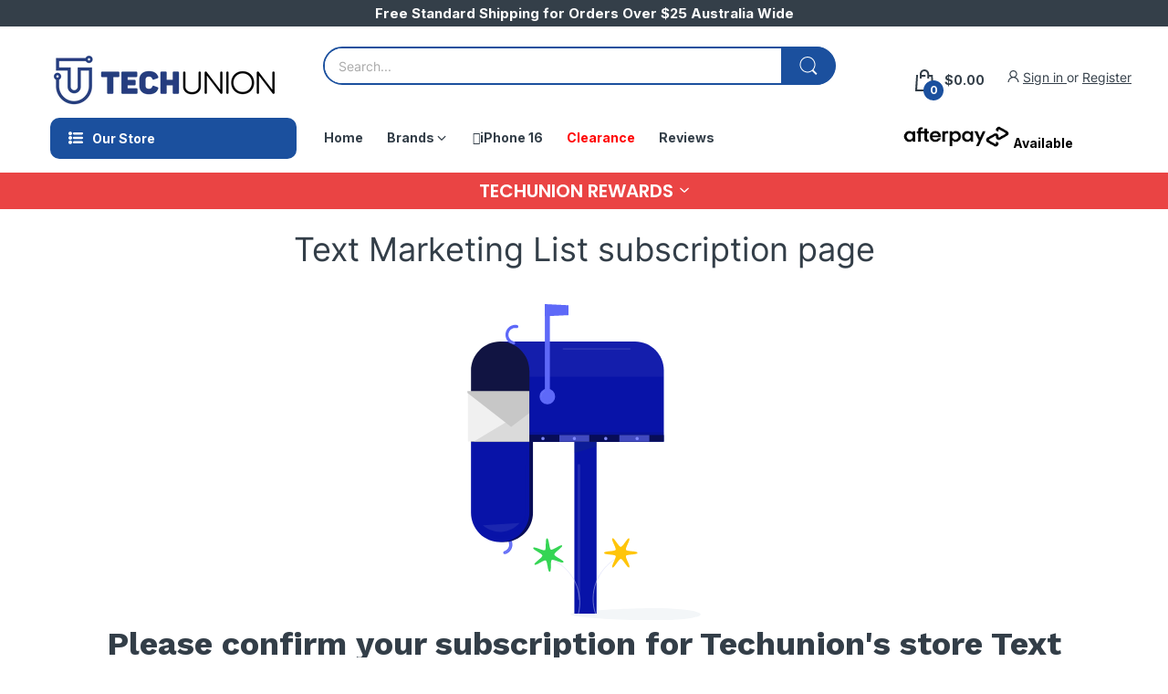

--- FILE ---
content_type: text/css
request_url: https://techunion.com.au/cdn/shop/t/69/assets/pages.css?v=119201342507844866361702610241
body_size: 2146
content:
@-webkit-keyframes mmfadeIn{0%{opacity:0}to{opacity:1}}@keyframes mmfadeIn{0%{opacity:0}to{opacity:1}}@-webkit-keyframes img-opacity{0%{opacity:0}30%{opacity:.3}to{opacity:1}}@keyframes img-opacity{0%{opacity:0}30%{opacity:.3}to{opacity:1}}@-webkit-keyframes hvr-icon-bob-float{to{transform:translateY(-8px)}}@keyframes hvr-icon-bob-float{to{transform:translateY(-8px)}}@-webkit-keyframes hvr-icon-bob{0%{transform:translateY(-8px)}to{transform:translateY(0)}}@keyframes hvr-icon-bob{0%{transform:translateY(-8px)}to{transform:translateY(0)}}@-webkit-keyframes animation-header-sticky{0%{transform:translateY(-158px);transition:transform .35s ease-in-out}to{transform:translateY(0);transition:transform .35s ease-in-out}}@keyframes animation-header-sticky{0%{transform:translateY(-158px);transition:transform .35s ease-in-out}to{transform:translateY(0);transition:transform .35s ease-in-out}}@-webkit-keyframes animation-drawer-left-to-right{0%{opacity:1;transform:translate(0)}to{opacity:0;transform:translate(340px)}}@keyframes animation-drawer-left-to-right{0%{opacity:1;transform:translate(0)}to{opacity:0;transform:translate(340px)}}@-webkit-keyframes animation-drawer-right-to-left{0%{opacity:0;transform:translate(340px)}to{opacity:1;transform:translate(0)}}@keyframes animation-drawer-right-to-left{0%{opacity:0;transform:translate(340px)}to{opacity:1;transform:translate(0)}}@-webkit-keyframes animation-left-to-right{0%{opacity:1;transform:translate(0)}to{opacity:0;transform:translate(-300px)}}@keyframes animation-left-to-right{0%{opacity:1;transform:translate(0)}to{opacity:0;transform:translate(-300px)}}@-webkit-keyframes animation-right-to-left{0%{opacity:0;transform:translate(-300px)}to{opacity:1;transform:translate(0)}}@keyframes animation-right-to-left{0%{opacity:0;transform:translate(-300px)}to{opacity:1;transform:translate(0)}}@-webkit-keyframes animation-top-bottom{0%{opacity:0;transform:translateY(-30px)}to{opacity:1;transform:translateY(0)}}@keyframes animation-top-bottom{0%{opacity:0;transform:translateY(-30px)}to{opacity:1;transform:translateY(0)}}@-webkit-keyframes animation-bottom-top{0%{opacity:0;transform:translateY(30px)}to{opacity:1;transform:translateY(0)}}@keyframes animation-bottom-top{0%{opacity:0;transform:translateY(30px)}to{opacity:1;transform:translateY(0)}}.section-template-404{margin:var(--gutter-sm) 0}.section-template-404 p{margin:0}.section-template-404 .template-404_title{font-size:72px;font-weight:300;margin-bottom:var(--gutter-sm)}.section-template-404 .template-404_subtitle{font-size:var(--heading-size-h4);font-weight:300;margin-bottom:var(--gutter-lg)}.section-template-404 .btn{display:inline-block;width:auto;padding:14px var(--gutter-md)}.page-account{margin-top:var(--gutter-md);margin-bottom:var(--gutter-xlg)}@media (min-width: 992px){.page-account{margin-bottom:60px}}@media (min-width: 992px){#customer_sidebar{border-inline-end-width:1px;border-inline-end-style:solid;border-inline-end-color:var(--body-border-color);-webkit-padding-end:var(--gutter-xs);padding-inline-end:var(--gutter-xs)}}#customer_sidebar .title{margin-bottom:var(--gutter-sm)}#customer_sidebar .name{margin:0 0 var(--gutter-xxs)}#customer_sidebar .address,#customer_sidebar .author,#customer_sidebar .email{margin:0 0 var(--gutter-xs)}#customer_sidebar .address svg,#customer_sidebar .author svg,#customer_sidebar .email svg{-webkit-margin-end:5px;margin-inline-end:5px;color:currentColor}#customer_sidebar .address svg path,#customer_sidebar .author svg path,#customer_sidebar .email svg path{fill:currentColor}#customer_sidebar .action-bottom .btn:not(:last-child){margin-bottom:var(--gutter-xs)}#customer_orders{margin-top:var(--gutter-lg)}@media (min-width: 992px){#customer_orders{margin-top:0}}#customer_orders p{margin:0}#customer_orders .orders-heading{margin-bottom:var(--gutter-md)}.account-sidebar{margin-top:var(--gutter-lg)}.account-sidebar .title{margin-bottom:var(--gutter-lg)}.account-sidebar p{margin:0}.action_link{display:flex;flex-wrap:wrap}.action_link .btn{padding-left:var(--gutter-lg);padding-right:var(--gutter-lg);margin-top:var(--gutter-xs);flex:0 0 100%}@media (min-width: 768px){.action_link .btn{flex:0 0 auto}}@media (min-width: 768px){.action_link .btn:first-child{-webkit-margin-end:var(--gutter-sm);margin-inline-end:var(--gutter-sm)}}#admin_header{margin-top:var(--gutter-md)}#address_tables{margin-bottom:var(--gutter-xlg)}@media (min-width: 992px){#address_tables{margin-bottom:60px}}#address_tables p{margin:0 0 var(--gutter-xs)}#address_tables .address_table{margin-top:var(--gutter-lg)}#address_tables .address_title{margin:0 0 var(--gutter-sm)}#address_tables .view_address td{padding:var(--gutter-xxs) 0}#address_tables .view_address td.address-value{-webkit-padding-start:var(--gutter-sm);padding-inline-start:var(--gutter-sm)}#address_tables .address_actions .address-delete-form{display:flex;align-items:center;flex-wrap:wrap;margin-top:var(--gutter-xxs)}#address_tables .address_actions .btn{display:block;flex:0 0 100%;margin:0 0 var(--gutter-xs);-webkit-margin-end:var(--gutter-xs);margin-inline-end:var(--gutter-xs)}@media (min-width: 768px){#address_tables .address_actions .btn{padding-left:var(--gutter-lg);padding-right:var(--gutter-lg);flex:0 0 auto}#address_tables .address_actions .btn:last-child{-webkit-margin-end:0;margin-inline-end:0}}.orders-detail{border:1px solid var(--body-border-color);overflow:hidden;overflow-x:auto}.orders-detail .orders-header{display:flex}.orders-detail .orders-header>div{font-weight:var(--font-bold);padding:var(--gutter-sm);border-bottom:1px solid var(--body-border-color);flex:0 0 20%;max-width:20%;min-width:120px}.orders-detail .orders-header>div:not(:last-child){border-inline-end-width:1px;border-inline-end-style:solid;border-inline-end-color:var(--body-border-color)}.order_date{margin-top:var(--gutter-xxs)}.orders-body .order-line{display:flex}.orders-body .order-line>div{padding:var(--gutter-sm);flex:0 0 20%;max-width:20%;min-width:120px}.orders-body .order-line>div:not(:last-child){border-inline-end-width:1px;border-inline-end-style:solid;border-inline-end-color:var(--body-border-color)}.orders-body .order-line>div>a{font-weight:var(--font-bold)}@media (hover: hover){.orders-body .order-line>div>a:hover{text-decoration:underline}}.orders-body .order-line:not(:last-child)>div{border-bottom:1px solid var(--body-border-color)}#order_address{margin:var(--gutter-sm) 0 0}@media (min-width: 992px){#order_address{display:flex;margin-left:calc(var(--gutter-xs)*-1);margin-right:calc(var(--gutter-xs)*-1)}}@media (min-width: 992px){#order_address>div{width:50%;padding:0 var(--gutter-xs)}}#order_address #order_payment,#order_address #order_shipping{margin:0 0 var(--gutter-lg)}#order_address #order_payment .order_section_title,#order_address #order_shipping .order_section_title{margin-bottom:var(--gutter-sm)}#order_address #order_payment p,#order_address #order_shipping p{margin:0 0 var(--gutter-xs)}#order_details{border:1px solid var(--body-border-color)}@media (max-width: 768px){#order_details{display:block;overflow:hidden;overflow-x:auto}}#order_details tr th{color:var(--body-color);font-weight:var(--font-bold);font-size:var(--body-font-size);padding:var(--gutter-sm);border-bottom:1px solid var(--body-border-color)}#order_details tr th:not(:last-child){border-inline-end-width:1px;border-inline-end-style:solid;border-inline-end-color:var(--body-border-color)}#order_details tr td{padding:var(--gutter-sm)}#order_details tbody td{border-bottom:1px solid var(--body-border-color)}#order_details tbody td:not(:last-child){border-inline-end-width:1px;border-inline-end-style:solid;border-inline-end-color:var(--body-border-color)}@media (max-width: 768px){#order_details tbody .product{min-width:280px}}#order_details tbody .product .d-grid{align-items:center}#order_details tbody .product .product-title{-webkit-padding-start:var(--gutter-sm);padding-inline-start:var(--gutter-sm)}#order_details tfoot tr{font-weight:var(--font-bold)}#order_details tfoot tr .label{font-size:var(--body-font-size)}#order_details tfoot tr.order_total .total{font-size:calc(var(--body-font-size) + 1px)}#order_details tfoot tr td:not(:last-child){border-inline-end-width:1px;border-inline-end-style:solid;border-inline-end-color:var(--body-border-color)}#order_details tfoot tr:not(:last-child) td{border-bottom:1px solid var(--body-border-color)}.template-order #main-content{margin-bottom:var(--gutter-xlg)}@media (min-width: 992px){.template-order #main-content{margin-bottom:60px}}.template-order #main-content .page-heading{margin-top:var(--gutter-md)}.register-benefit{padding-top:var(--gutter-lg)}.semi-bold{font-weight:var(--font-body-weight);margin:0 0 19px}.page-account .d-grid .form-wrapper:last-child{border:none}.page-account .form-wrapper{padding:0 0 var(--gutter-lg);margin-bottom:var(--gutter-md);border-bottom:1px solid var(--body-border-color)}@media (min-width: 768px){.page-account .form-wrapper{padding:0 var(--gutter-lg);margin-bottom:0;border-bottom:none;border-inline-end-width:1px;border-inline-end-style:solid;border-inline-end-color:var(--body-border-color)}}@media (min-width: 992px){.page-account .form-wrapper{padding:0 65px}}.page-account .form-title{font-weight:var(--font-body-weight);border-bottom:1px solid var(--body-border-color);margin-bottom:var(--gutter-xs);padding-bottom:var(--gutter-xxs);position:relative}.page-account .form-title:before{content:"";position:absolute;left:0;right:0;bottom:-1px;width:115px;height:2px;background:var(--main-color)}.page-account .page-body .benefit-list{-webkit-padding-start:0;padding-inline-start:0}.page-account .page-body .benefit-list>li{list-style:none;color:var(--body-color);display:flex;align-items:center}.page-account .page-body .benefit-list>li:not(:last-child){margin-bottom:var(--gutter-xxs)}.page-account .page-body .benefit-list>li svg{color:#5bb300;flex:0 0 14px;margin:0;-webkit-margin-end:5px;margin-inline-end:5px}.page-account .page-body .benefit-list>li svg path{fill:currentColor}.account-form p{margin:0 0 var(--gutter-lg)}.account-form label{display:block;clear:both;margin-bottom:var(--gutter-xxs);font-weight:var(--font-bold);color:var(--body-color);font-size:var(--body-font-size)}.account-form input,.account-form select{display:block;clear:both;width:100%;margin-bottom:var(--gutter-sm)}.account-form textarea{max-width:670px}.account-form .action{margin:0 0 27px}.account-form .btn{min-width:130px;width:100%;display:block;margin-bottom:var(--gutter-xxs)}@media (min-width: 576px){.account-form .btn{width:auto;display:inline-block}}@media (min-width: 576px){.account-form .btn.btn-2{-webkit-margin-start:var(--gutter-xxs);margin-inline-start:var(--gutter-xxs)}}.account-login .form-group button{font-size:var(--body-font-size);font-weight:var(--font-body-weight);font-family:var(--body-font)}.account-login .btn-submit{margin-top:var(--gutter-sm)}.account-login .register-benefit{padding-top:0;padding-bottom:var(--gutter-sm)}.page-default .page-header{margin-bottom:var(--gutter-sm)}.page-faqs .page-title{margin-bottom:65px}.page-faqs .shipping-info-title{border-bottom:1px solid var(--body-border-color);font-size:calc(var(--heading-size-h2) - 5px);font-weight:var(--font-body-weight);padding-bottom:22px;margin-bottom:47px}.page-faqs .item{padding-bottom:70px}.page-faqs .item-question{margin-bottom:34px}.page-faqs .item-answer{line-height:1.5}.page-faqs .item-answer p:last-child{margin-bottom:0}.page-faqs .faqs-container .faqs-items-heading{font-size:calc(var(--heading-size-h2) + 10px);font-weight:var(--font-body-weight);text-align:center;margin-bottom:50px}.page-faqs .faqs-container .faqs-items-content .faq{padding:var(--gutter-md) 0}.page-faqs .faqs-container .faqs-items-content .faq:not(:last-child){border-bottom:1px solid var(--body-border-color)}.page-faqs .faqs-container .question{display:flex;align-items:center;justify-content:space-between;cursor:pointer}.page-faqs .faqs-container .question h3{font-weight:var(--font-body-weight)}.page-faqs .faqs-container .question svg{flex:0 0 16px;color:var(--body-color);-webkit-margin-start:var(--gutter-xs);margin-inline-start:var(--gutter-xs);transition:all .35s ease-in-out}.page-faqs .faqs-container .question svg path{fill:currentColor}.page-faqs .faqs-container .question.active svg{transform:rotate(180deg)}.page-faqs .faqs-container .collapse-wrapper{color:var(--body-color-2);padding-top:var(--gutter-md);line-height:1.5}.page-store-location .section-header{margin-bottom:var(--gutter-lg)}.page-store-location .section-header .text{margin-top:5px}.page-store-location .section-header .text p{margin:0}.page-store-location .find-store-location{margin-bottom:var(--gutter-sm)}@media (min-width: 992px){.page-store-location .find-store-location{margin-bottom:0}}.page-store-location .find-store-location_heading{margin-bottom:13px}.page-store-location .find-store-location_form{margin-bottom:17px;border-bottom:1px solid var(--body-border-color)}.page-store-location .form-group{margin-bottom:var(--gutter-sm)}.page-store-location .find-store-location_list{overflow-x:hidden;overflow-y:auto;max-height:390px}.page-store-location .find-store-location_list::-webkit-scrollbar-track{box-shadow:inset 0 0 4px #d4d4d4;-webkit-box-shadow:inset 0 0 #d4d4d4;background-color:#d4d4d4;border-radius:5px}.page-store-location .find-store-location_list::-webkit-scrollbar{width:4px;background-color:#d4d4d4;border-radius:5px}.page-store-location .find-store-location_list::-webkit-scrollbar-thumb{background-color:#757575;border-radius:5px}.page-store-location .find-store-location_list li{list-style:none;display:flex;color:var(--body-color)}.page-store-location .find-store-location_list li svg{color:currentColor;flex:0 0 20px;-webkit-margin-end:5px;margin-inline-end:5px}.page-store-location .find-store-location_list li svg path{fill:currentColor}.page-store-location .find-store-location_list li:not(:last-child){margin-bottom:var(--gutter-xs)}.page-store-location .find-store-location_list li .store-location-item_full-address{color:var(--body-color-2);margin-top:5px;display:block}.page-store-location .mapboxgl-map{overflow:hidden}.page-contact-us .subtext{margin:0 0 var(--gutter-sm);line-height:1.5}.page-contact-us .page-title{margin-bottom:14px;border-bottom:1px solid var(--body-border-color)}.page-contact-us .page-title h1{margin:0;position:relative;display:inline-block;padding-bottom:11px;font-weight:var(--font-body-weight)}.page-contact-us .page-title h1:before{content:"";position:absolute;left:0;right:0;bottom:-1px;width:100%;height:2px;background:var(--main-color)}.page-contact-us .section-body{grid-gap:30px}.page-contact-us .section-body iframe{width:100%}.page-contact-us .section-body .btn-submit{padding-left:38px;padding-right:38px}.page-contact-us .form-group{margin:0 0 22px}.page-contact-us label{display:block;font-weight:var(--font-bold);font-size:var(--body-font-size);margin-bottom:7px}.page-contact-us input{display:block;width:100%}.page-about-us{margin-top:0}.page-about-us .single-banner-subtext{max-width:650px}.page-about-us .section-image-gallery .image-gallery_item>a:after{content:none}.page-about-us .tbl-item{padding-top:var(--gutter-xlg)}@media (min-width: 768px){.page-about-us .tbl-item{padding-top:80px}}.page-about-us .tbl-item h4{font-size:calc(var(--heading-size-h4) - 4px);margin-bottom:var(--gutter-md)}.page-about-us .tbl-item p:last-child{margin-bottom:0}.page-about-us .col-left{display:flex;flex-wrap:wrap;padding:0}.page-about-us .text-box-left{flex:0 0 100%;padding:0 var(--gutter-xs)}@media (min-width: 768px){.page-about-us .text-box-left{flex:0 0 50%}}.page-about-us .col-right{padding:var(--gutter-xlg) 0 0}@media (min-width: 768px){.page-about-us .col-right{padding-top:80px}}.page-about-us .text-box-right{padding:0 var(--gutter-xs)}.page-about-us .item{display:flex;align-items:center;margin-bottom:var(--gutter-sm)}.page-about-us .item .icon{width:37px;height:37px;display:flex;align-items:center;justify-content:center;border-radius:3px;border:1px solid var(--body-border-color);-webkit-margin-end:var(--gutter-sm);margin-inline-end:var(--gutter-sm)}.page-about-us .item .icon svg{color:var(--body-color-2);width:14px;height:14px}.page-about-us .item .icon svg path{fill:currentColor}.page-about-us .item h5{font-weight:var(--font-body-weight);margin:0;color:var(--body-color);font-family:var(--body-font)}.section-search-template .search-results_title{margin-bottom:var(--gutter-md)}@media (max-width: 767px){.section-search-template .grid-2 .product-product-grid:nth-child(odd) .product-card:before{content:none}}@media (min-width: 768px) and (max-width: 991px){.section-search-template .grid-md-3 .product-product-grid:nth-child(3n+1) .product-card:before{content:none}}@media (min-width: 992px){.section-search-template .grid-lg-4 .product-product-grid:nth-child(4n+1) .product-card:before{content:none}}.section-search-template .article-product-grid{padding:var(--gutter-xs)}.section-search-template .article_image{position:relative;margin-bottom:12px}.section-search-template .article_image:before{content:"";position:absolute;left:0;right:0;bottom:0;background-color:#fff3;width:100%;height:0;z-index:1;transition:all .35s ease-in-out}@media (hover: hover){.section-search-template .article_image:hover:before{height:100%}}.section-search-template .article-content h6{margin-bottom:3px}.section-search-template .article-content .meta-data{color:var(--body-color-2);font-size:calc(var(--body-font-size) - 1px)}.search-empty .search-empty_title{margin-bottom:var(--gutter-xxs)}.search-empty>a{display:inline-block;margin-top:var(--gutter-sm)}.search-empty .search-form{max-width:580px;margin:var(--gutter-sm) auto 0;display:flex;width:100%}.search-empty .search-form .input-group{width:100%}.search-empty .search-form input{flex:1;border-radius:25px 0 0 25px}.search-empty .search-form .btn{flex:0 0 60px;width:60px;display:flex;align-items:center;justify-content:center;padding:0;border-radius:0 25px 25px 0}.search-empty .search-form .btn svg{width:20px;height:20px;color:currentColor}.search-empty .search-form .btn svg path{fill:currentColor}
/*# sourceMappingURL=/cdn/shop/t/69/assets/pages.css.map?v=119201342507844866361702610241 */


--- FILE ---
content_type: application/javascript; charset=utf-8
request_url: https://cdn-widgetsrepository.yotpo.com/v1/loader/zKu7IsOQascvl4wkfOub8g
body_size: 32473
content:

if (typeof (window) !== 'undefined' && window.performance && window.performance.mark) {
  window.performance.mark('yotpo:loader:loaded');
}
var yotpoWidgetsContainer = yotpoWidgetsContainer || { guids: {} };
(function(){
    var guid = "zKu7IsOQascvl4wkfOub8g";
    var loader = {
        loadDep: function (link, onLoad, strategy) {
            var script = document.createElement('script');
            script.onload = onLoad || function(){};
            script.src = link;
            if (strategy === 'defer') {
                script.defer = true;
            } else if (strategy === 'async') {
                script.async = true;
            }
            script.setAttribute("type", "text/javascript");
            script.setAttribute("charset", "utf-8");
            document.head.appendChild(script);
        },
        config: {
            data: {
                guid: guid
            },
            widgets: {
            
                "488304": {
                    instanceId: "488304",
                    instanceVersionId: "191297396",
                    templateAssetUrl: "https://cdn-widgetsrepository.yotpo.com/widget-assets/widget-customer-preview/app.v0.2.6-6145.js",
                    cssOverrideAssetUrl: "",
                    customizationCssUrl: "",
                    customizations: {
                      "view-background-color": "transparent",
                      "view-primary-color": "#2e4f7c",
                      "view-primary-font": "Nunito Sans@700|https://cdn-widgetsrepository.yotpo.com/web-fonts/css/nunito_sans/v1/nunito_sans_700.css",
                      "view-text-color": "#202020",
                      "welcome-text": "Good morning"
                    },
                    staticContent: {
                      "currency": "USD",
                      "hideIfMatchingQueryParam": [
                        "oseid"
                      ],
                      "isHidden": true,
                      "platformName": "shopify",
                      "selfExecutable": true,
                      "storeId": "DyAbx2ubIdmbt7m6wUe9sTmz63R7bZDSWoULlquk",
                      "storeLoginUrl": "http://techunion.com.au/account/login",
                      "storeRegistrationUrl": "http://techunion.com.au/account/register",
                      "storeRewardsPageUrl": "http://techunion.com.au/pages/rewards",
                      "urlMatch": "^(?!.*\\.yotpo\\.com).*$"
                    },
                    className: "CustomerPreview",
                    dependencyGroupId: null
                },
            
                "325599": {
                    instanceId: "325599",
                    instanceVersionId: "318544663",
                    templateAssetUrl: "https://cdn-widget-assets.yotpo.com/widget-loyalty-floater/app.v0.30.17-3721.js",
                    cssOverrideAssetUrl: "https://cdn-widget-assets.yotpo.com/LoyaltyFloaterWidget/zKu7IsOQascvl4wkfOub8g/css-overrides/css-overrides.2023_02_02_14_39_09_389.css",
                    customizationCssUrl: "",
                    customizations: {
                      "banner-background-color": "rgba(234,68,68,1)",
                      "banner-height": "low",
                      "banner-logged-in-text": "YOU HAVE {{point_balance}} POINTS",
                      "banner-logged-out-text": "TECHUNION REWARDS",
                      "banner-point-balance-font-size": "14px",
                      "banner-position": "header",
                      "banner-text-color": "#ffffff",
                      "banner-text-font-size": "20px",
                      "button-type": "rounded_rectangle",
                      "confirmation-no-button-type": "borderless",
                      "confirmation-no-text": "CANCEL",
                      "confirmation-text": "Redeem reward?",
                      "confirmation-yes-text": "REDEEM",
                      "coupon-copied-text": "COPIED",
                      "coupon-headline-font-size": "16px",
                      "coupon-headline-text": "You’ve got {{reward}}! 🎉",
                      "coupon-instructions-text": "Copy the code to apply it at checkout. We’ve also sent it to your email.",
                      "coupon-texts-font-size": "14px",
                      "drawer-action-color": "#0F8383",
                      "drawer-background-color": "#ffffff",
                      "drawer-customer-first-name": "{{customer_first_name}}",
                      "drawer-logged-in-headline-text-font-size": "20px",
                      "drawer-logged-out-headline-text": "💰 Earn {{points_amount}} points for every $1 you spend",
                      "drawer-logged-out-headline-text-font-size": "16px",
                      "drawer-point-balance-text": "{{point_balance}} points",
                      "drawer-sign-in-text-font-size": "14px",
                      "drawer-sign-up-subtitle-text-font-size": "14px",
                      "drawer-sign-up-title-text-font-size": "16px",
                      "drawer-subtitles-color": "#909296",
                      "insufficient-points-text": "Not enough points",
                      "logged-out-headline-text-font-size": "16px",
                      "missing-points-text": "⚡ You're {{points_amount}} points away!",
                      "points-cost-suffix-text": "points",
                      "points-cost-text": "{{points}} points",
                      "primary-font-name-and-url": "Poppins@600|https://fonts.googleapis.com/css?family=Poppins:600\u0026display=swap",
                      "redeem-text": "GET REWARD",
                      "secondary-font-name-and-url": "Poppins@400|https://fonts.googleapis.com/css?family=Poppins:400\u0026display=swap",
                      "show-less-redemptions-text": "See less",
                      "show-more-redemptions-text": "See more rewards",
                      "sign-in-link-text": "Log in",
                      "sign-in-text": "Already a member?",
                      "sign-up-subtitle-text": "Earn {{create_account_reward}}",
                      "sign-up-title-text": "Join now"
                    },
                    staticContent: {
                      "cssEditorEnabled": true,
                      "merchantId": "95412",
                      "platformName": "shopify",
                      "selfExecutable": true,
                      "storeId": "DyAbx2ubIdmbt7m6wUe9sTmz63R7bZDSWoULlquk",
                      "storeLoginUrl": "//techunion.com.au/account/login",
                      "storeRegistrationUrl": "//techunion.com.au/account/register",
                      "urlMatch": "^((?![^\\w]yotpo.com|[0-9]+\\/checkouts\\/).)*$"
                    },
                    className: "LoyaltyFloaterWidget",
                    dependencyGroupId: null
                },
            
                "251553": {
                    instanceId: "251553",
                    instanceVersionId: "24344059",
                    templateAssetUrl: "https://cdn-widgetsrepository.yotpo.com/widget-assets/widget-referral-widget/app.v1.8.1-4652.js",
                    cssOverrideAssetUrl: "",
                    customizationCssUrl: "",
                    customizations: {
                      "background-color": "rgba(27,80,157,1)",
                      "background-image-url": "",
                      "customer-email-view-button-text": "Next",
                      "customer-email-view-description": "Give your friends $10 off on their first order of $100+ and get $10 (in points) for each successful referral.\t",
                      "customer-email-view-header": "Refer a Friend",
                      "customer-email-view-input-placeholder": "Your email address",
                      "customer-email-view-title": "Give $10, Get $10",
                      "customer-name-view-input-placeholder": "Your name",
                      "default-toggle": true,
                      "description-color": "rgba(0,0,0,1)",
                      "description-font-size": "20px",
                      "final-view-button-text": "REFER MORE FRIENDS",
                      "final-view-description": "Remind your friends to check their emails",
                      "final-view-error-description": "We were unable to send the referral link",
                      "final-view-error-text": "GO BACK",
                      "final-view-error-title": "SOMETHING WENT WRONG",
                      "final-view-title": "THANKS FOR REFERRING",
                      "fonts-primary-font-name-and-url": "Open Sans, 'HelveticaNeue', 'Helvetica Neue', Helvetica, Arial, sans-serif@700|",
                      "fonts-secondary-font-name-and-url": "Open Sans, 'HelveticaNeue', 'Helvetica Neue', Helvetica, Arial, sans-serif@300|",
                      "header-color": "rgba(0,0,0,1)",
                      "header-font-size": "18px",
                      "main-share-option-desktop": "main_share_email",
                      "main-share-option-mobile": "main_share_sms",
                      "next-button-background-color": "rgba(27,80,157,1)",
                      "next-button-font-size": "18px",
                      "next-button-size": "standard",
                      "next-button-text-color": "rgba(255,255,255,1)",
                      "next-button-type": "rounded_filled_rectangle",
                      "primary-font-name-and-url": "Open Sans, 'HelveticaNeue', 'Helvetica Neue', Helvetica, Arial, sans-serif@700|",
                      "referral-history-completed-points-text": "{{points}} POINTS",
                      "referral-history-completed-status-type": "text",
                      "referral-history-confirmed-status": "COMPLETED",
                      "referral-history-pending-status": "PENDING",
                      "referral-history-redeem-text": "To redeem your points, simply apply your discount at checkout.",
                      "referral-history-sumup-line-points-text": "{{points}} POINTS",
                      "referral-history-sumup-line-text": "Your Rewards",
                      "referral-views-button-text": "Send",
                      "referral-views-copy-link-button-text": "COPY LINK",
                      "referral-views-description": "Give your friends $10 off on their first order of $100+ and get $10 (in points) for each successful referral.\t",
                      "referral-views-email-share-body": "How does a discount off your first order at {{company_name}} sound? Use the link below and once you've shopped, I'll get a reward too.\n{{referral_link}}",
                      "referral-views-email-share-subject": "Discount to a Store You'll Love!",
                      "referral-views-email-share-type": "marketing_email",
                      "referral-views-friends-input-placeholder": "Friend’s email address",
                      "referral-views-header": "Refer a Friend",
                      "referral-views-personal-email-button-text": "SEND VIA MY EMAIL",
                      "referral-views-sms-button-text": "SEND VIA SMS",
                      "referral-views-title": "Give $10, Get $10",
                      "referral-views-whatsapp-button-text": "SEND VIA WHATSAPP",
                      "secondary-font-name-and-url": "Open Sans, 'HelveticaNeue', 'Helvetica Neue', Helvetica, Arial, sans-serif@300|",
                      "share-allow-copy-link": true,
                      "share-allow-email": true,
                      "share-allow-facebook": true,
                      "share-allow-sms": true,
                      "share-allow-twitter": true,
                      "share-allow-whatsapp": true,
                      "share-facebook-header": "Earn A Discount When You Shop Today!",
                      "share-facebook-image-url": "",
                      "share-icons-color": "black",
                      "share-settings-copyLink": true,
                      "share-settings-default-checkbox": true,
                      "share-settings-default-mobile-checkbox": true,
                      "share-settings-email": true,
                      "share-settings-facebook": true,
                      "share-settings-fbMessenger": true,
                      "share-settings-mobile-copyLink": true,
                      "share-settings-mobile-email": true,
                      "share-settings-mobile-facebook": true,
                      "share-settings-mobile-fbMessenger": true,
                      "share-settings-mobile-sms": true,
                      "share-settings-mobile-twitter": true,
                      "share-settings-mobile-whatsapp": true,
                      "share-settings-twitter": true,
                      "share-settings-whatsapp": true,
                      "share-sms-message": "I love {{company_name}}! Shop through my link to get a reward {{referral_link}}",
                      "share-twitter-message": "These guys are great! Get a discount using my link: ",
                      "share-whatsapp-message": "I love {{company_name}}! Shop through my link to get a reward {{referral_link}}",
                      "tab-size": "medium",
                      "tab-type": "lower_line",
                      "tab-view-primary-tab-text": "Refer a Friend",
                      "tab-view-secondary-tab-text": "Your Referrals",
                      "tile-color": "rgba(255,255,255,1)",
                      "title-color": "rgba(0,0,0,1)",
                      "title-font-size": "36px",
                      "view-exit-intent-enabled": false,
                      "view-exit-intent-mobile-timeout-ms": 10000,
                      "view-is-popup": false,
                      "view-popup-delay-ms": 0,
                      "view-show-popup-on-exit": false,
                      "view-show-referral-history": "true",
                      "view-table-rectangular-dark-pending-color": "rgba( 0, 0, 0, 0.6 )",
                      "view-table-rectangular-light-pending-color": "#FFFFFF",
                      "view-table-selected-color": "rgba(27,80,157,1)",
                      "view-table-theme": "dark",
                      "view-table-type": "rectangular",
                      "wadmin-text-and-share-choose-sreen": "step_2"
                    },
                    staticContent: {
                      "companyName": "Techunion",
                      "cssEditorEnabled": "true",
                      "currency": "AUD",
                      "hasPrimaryFontsFeature": true,
                      "isMultiCurrencyEnabled": false,
                      "merchantId": "95412",
                      "migrateTabColorToBackground": true,
                      "platformName": "shopify",
                      "referralHistoryEnabled": true,
                      "referralHost": "http://rwrd.io"
                    },
                    className: "ReferralWidget",
                    dependencyGroupId: 2
                },
            
                "251552": {
                    instanceId: "251552",
                    instanceVersionId: "318543822",
                    templateAssetUrl: "https://cdn-widget-assets.yotpo.com/widget-vip-tiers/app.v1.1.15-2827.js",
                    cssOverrideAssetUrl: "https://cdn-widget-assets.yotpo.com/VipTiersWidget/zKu7IsOQascvl4wkfOub8g/css-overrides/css-overrides.2022_05_30_16_47_22_430.css",
                    customizationCssUrl: "",
                    customizations: {
                      "benefits-font-size": "18px",
                      "benefits-icon-color": "rgba(27,80,157,1)",
                      "benefits-icon-type": "default",
                      "benefits-text-color": "rgba(0,0,0,1)",
                      "card-background-border-color": "rgba(0,0,0,1)",
                      "card-background-color": "#FFFFFF",
                      "card-background-shadow": "true",
                      "card-separator-color": "#AAAAAA",
                      "card-separator-type": "default",
                      "current-status-bg-color": "#FFFFFF",
                      "current-status-tag": "true",
                      "current-status-text": "Current Status",
                      "current-status-text-color": "#000000",
                      "current-tier-border-color": "#727898",
                      "grid-lines-color": "#ACB5D4",
                      "headline-font-size": "36px",
                      "headline-text-color": "rgba(0,0,0,1)",
                      "layout": "card",
                      "primary-font-name-and-url": "Open Sans, 'HelveticaNeue', 'Helvetica Neue', Helvetica, Arial, sans-serif@700|",
                      "progress-bar-current-status": "{{amount_spent}} Spent",
                      "progress-bar-enabled": "true",
                      "progress-bar-headline-font-size": "14px",
                      "progress-bar-primary-color": "rgba(0,0,0,1)",
                      "progress-bar-secondary-color": "rgba(27,80,157,1)",
                      "progress-bar-summary-current": "You have {{current_vip_tier_name}} through the next earning period.",
                      "progress-bar-summary-font-size": "14px",
                      "progress-bar-summary-maintain": "Spend {{spend_needed}} by {{tier_expiration_date}} to maintain {{current_vip_tier_name}}",
                      "progress-bar-summary-next": "Spend {{spend_needed}} to unlock {{next_vip_tier_name}}.",
                      "progress-bar-tier-status": "Tier Status",
                      "progress-bar-you": "YOU",
                      "secondary-font-name-and-url": "Open Sans, 'HelveticaNeue', 'Helvetica Neue', Helvetica, Arial, sans-serif@300|",
                      "selected-extensions": [],
                      "show-less-text": "- Show Less",
                      "show-more-text": "+ Show More",
                      "tier-spacing": "big",
                      "tiers-15332-design-header-bg-color": "#FFFFFF",
                      "tiers-15332-design-icon-fill-color": "#6c89e9",
                      "tiers-15332-design-icon-type": "default",
                      "tiers-15332-design-icon-url": "",
                      "tiers-15332-design-include-header-bg": "false",
                      "tiers-15332-design-name-font-size": "22px",
                      "tiers-15332-design-name-text-color": "#011247",
                      "tiers-15332-design-threshold-font-size": "18px",
                      "tiers-15332-design-threshold-text-color": "#727898",
                      "tiers-15332-text-benefits": "1x Point Multipliers",
                      "tiers-15332-text-name": "Bronze",
                      "tiers-15332-text-rank": 1,
                      "tiers-15332-text-threshold": "$0 - $999",
                      "tiers-15333-design-header-bg-color": "#FFFFFF",
                      "tiers-15333-design-icon-fill-color": "#6c89e9",
                      "tiers-15333-design-icon-type": "default",
                      "tiers-15333-design-icon-url": "",
                      "tiers-15333-design-include-header-bg": "false",
                      "tiers-15333-design-name-font-size": "22px",
                      "tiers-15333-design-name-text-color": "#011247",
                      "tiers-15333-design-threshold-font-size": "18px",
                      "tiers-15333-design-threshold-text-color": "#727898",
                      "tiers-15333-text-benefits": "1.25x Point Multipliers||$10 Bonus coupon on entry (min. spend $100)||Exclusive Double Point Days||50 Bonus points on your Birthday!",
                      "tiers-15333-text-name": "Silver",
                      "tiers-15333-text-rank": 2,
                      "tiers-15333-text-threshold": "Spend {{amount_spent}}",
                      "tiers-15334-design-header-bg-color": "#FFFFFF",
                      "tiers-15334-design-icon-fill-color": "#6c89e9",
                      "tiers-15334-design-icon-type": "default",
                      "tiers-15334-design-icon-url": "",
                      "tiers-15334-design-include-header-bg": "false",
                      "tiers-15334-design-name-font-size": "22px",
                      "tiers-15334-design-name-text-color": "#011247",
                      "tiers-15334-design-threshold-font-size": "18px",
                      "tiers-15334-design-threshold-text-color": "#727898",
                      "tiers-15334-text-benefits": "1.5x Point Multipliers||$15 Bonus coupon on entry (min. spend $100)||Exclusive Double Point Days||50 Bonus points on your Birthday!||Exclusive Product Offers",
                      "tiers-15334-text-name": "Gold",
                      "tiers-15334-text-rank": 3,
                      "tiers-15334-text-threshold": "Spend {{amount_spent}}",
                      "widget-background-color": "#f5f5f5",
                      "widget-headline": "The VIP Club"
                    },
                    staticContent: {
                      "cssEditorEnabled": "true",
                      "currency": "AUD",
                      "isMultiCurrencyEnabled": false,
                      "merchantId": "95412",
                      "platformName": "shopify",
                      "storeId": "DyAbx2ubIdmbt7m6wUe9sTmz63R7bZDSWoULlquk"
                    },
                    className: "VipTiersWidget",
                    dependencyGroupId: 2
                },
            
                "251551": {
                    instanceId: "251551",
                    instanceVersionId: "318543825",
                    templateAssetUrl: "https://cdn-widget-assets.yotpo.com/widget-coupons-redemption/app.v0.3.34-2760.js",
                    cssOverrideAssetUrl: "https://cdn-widget-assets.yotpo.com/CouponsRedemptionWidget/zKu7IsOQascvl4wkfOub8g/css-overrides/css-overrides.2022_05_30_16_45_08_660.css",
                    customizationCssUrl: "",
                    customizations: {
                      "confirmation-step-cancel-option": "NO",
                      "confirmation-step-confirm-option": "YES",
                      "confirmation-step-title": "ARE YOU SURE?",
                      "coupon-background-type": "no-background",
                      "coupon-code-copied-message-body": "Thank you for redeeming your points. Please paste the code at checkout.",
                      "coupon-code-copied-message-color": "#707997",
                      "coupon-code-copied-message-title": "COPIED",
                      "coupons-redemption-description": "Redeeming your points is easy! Click Redeem My Points and copy \u0026 paste your code at checkout.",
                      "coupons-redemption-headline": "How to use your points",
                      "coupons-redemption-rule": "If you forget to copy your code,  it will also appear in your rewards history!",
                      "description-color": "rgba(0,0,0,1)",
                      "description-font-size": "20",
                      "disabled-outline-button-color": "#929292",
                      "discount-bigger-than-subscription-cost-text": "Your next subscription is lower than the redemption amount",
                      "donate-button-text": "DONATE",
                      "donation-success-message-body": "Thank you for donating ${{donation_amount}} to {{company_name}}",
                      "donation-success-message-color": "#707997",
                      "donation-success-message-title": "SUCCESS",
                      "error-message-color": "#f04860",
                      "error-message-title": "",
                      "headline-color": "rgba(0,0,0,1)",
                      "headline-font-size": "36",
                      "login-button-color": "rgba(27,80,157,1)",
                      "login-button-text": "REDEEM MY POINTS",
                      "login-button-text-color": "white",
                      "login-button-type": "rounded_filled_rectangle",
                      "message-font-size": "14",
                      "missing-points-amount-text": "You don't have enough points to redeem",
                      "next-subscription-headline-text": "NEXT ORDER",
                      "next-subscription-subtitle-text": "{{product_name}} {{next_order_amount}}",
                      "no-subscription-subtitle-text": "No ongoing subscriptions",
                      "point-balance-text": "You have {{current_point_balance}} points",
                      "points-balance-color": "rgba(0,0,0,1)",
                      "points-balance-font-size": "20",
                      "points-balance-number-color": "rgba(27,80,157,1)",
                      "primary-font-name-and-url": "Open Sans, 'HelveticaNeue', 'Helvetica Neue', Helvetica, Arial, sans-serif@700|",
                      "redeem-button-color": "#556DD8",
                      "redeem-button-text": "REDEEM",
                      "redeem-button-text-color": "white",
                      "redeem-button-type": "filled_rectangle",
                      "redemption-666913-displayname": "$5 Off",
                      "redemption-666913-settings-button-color": "#556DD8",
                      "redemption-666913-settings-button-text": "REDEEM",
                      "redemption-666913-settings-button-text-color": "white",
                      "redemption-666913-settings-button-type": "filled_rectangle",
                      "redemption-666913-settings-call-to-action-button-text": "REDEEM",
                      "redemption-666913-settings-cost": 200,
                      "redemption-666913-settings-cost-color": "#666d8b",
                      "redemption-666913-settings-cost-font-size": "20",
                      "redemption-666913-settings-cost-text": "{{points}} POINTS",
                      "redemption-666913-settings-coupon-cost-font-size": "15",
                      "redemption-666913-settings-coupon-reward-font-size": "29",
                      "redemption-666913-settings-discount-amount-cents": 500,
                      "redemption-666913-settings-discount-type": "fixed_amount",
                      "redemption-666913-settings-reward": "$5 Off",
                      "redemption-666913-settings-reward-color": "#011247",
                      "redemption-666913-settings-reward-font-size": "30",
                      "redemption-666913-settings-success-message-text": "Discount Applied",
                      "redemption-666914-displayname": "$10 Off",
                      "redemption-666914-settings-button-color": "#556DD8",
                      "redemption-666914-settings-button-text": "REDEEM",
                      "redemption-666914-settings-button-text-color": "white",
                      "redemption-666914-settings-button-type": "filled_rectangle",
                      "redemption-666914-settings-call-to-action-button-text": "REDEEM",
                      "redemption-666914-settings-cost": 400,
                      "redemption-666914-settings-cost-color": "#666d8b",
                      "redemption-666914-settings-cost-font-size": "20",
                      "redemption-666914-settings-cost-text": "{{points}} POINTS",
                      "redemption-666914-settings-coupon-cost-font-size": "15",
                      "redemption-666914-settings-coupon-reward-font-size": "29",
                      "redemption-666914-settings-discount-amount-cents": 1000,
                      "redemption-666914-settings-discount-type": "fixed_amount",
                      "redemption-666914-settings-reward": "$10 Off",
                      "redemption-666914-settings-reward-color": "#011247",
                      "redemption-666914-settings-reward-font-size": "30",
                      "redemption-666914-settings-success-message-text": "Discount Applied",
                      "redemption-666915-displayname": "$15 Off",
                      "redemption-666915-settings-button-color": "#556DD8",
                      "redemption-666915-settings-button-text": "REDEEM",
                      "redemption-666915-settings-button-text-color": "white",
                      "redemption-666915-settings-button-type": "filled_rectangle",
                      "redemption-666915-settings-call-to-action-button-text": "REDEEM",
                      "redemption-666915-settings-cost": 600,
                      "redemption-666915-settings-cost-color": "#666d8b",
                      "redemption-666915-settings-cost-font-size": "20",
                      "redemption-666915-settings-cost-text": "{{points}} POINTS",
                      "redemption-666915-settings-coupon-cost-font-size": "15",
                      "redemption-666915-settings-coupon-reward-font-size": "29",
                      "redemption-666915-settings-discount-amount-cents": 1500,
                      "redemption-666915-settings-discount-type": "fixed_amount",
                      "redemption-666915-settings-reward": "$15 Off",
                      "redemption-666915-settings-reward-color": "#011247",
                      "redemption-666915-settings-reward-font-size": "30",
                      "redemption-666915-settings-success-message-text": "Discount Applied",
                      "redemption-666916-displayname": "$20 Off",
                      "redemption-666916-settings-button-color": "#556DD8",
                      "redemption-666916-settings-button-text": "REDEEM",
                      "redemption-666916-settings-button-text-color": "white",
                      "redemption-666916-settings-button-type": "filled_rectangle",
                      "redemption-666916-settings-call-to-action-button-text": "REDEEM",
                      "redemption-666916-settings-cost": 800,
                      "redemption-666916-settings-cost-color": "#666d8b",
                      "redemption-666916-settings-cost-font-size": "20",
                      "redemption-666916-settings-cost-text": "{{points}} POINTS",
                      "redemption-666916-settings-coupon-cost-font-size": "15",
                      "redemption-666916-settings-coupon-reward-font-size": "29",
                      "redemption-666916-settings-discount-amount-cents": 2000,
                      "redemption-666916-settings-discount-type": "fixed_amount",
                      "redemption-666916-settings-reward": "$20 Off",
                      "redemption-666916-settings-reward-color": "#011247",
                      "redemption-666916-settings-reward-font-size": "30",
                      "redemption-666916-settings-success-message-text": "Discount Applied",
                      "rule-border-color": "rgba(27,80,157,1)",
                      "rule-color": "rgba(0,0,0,1)",
                      "rule-font-size": 16,
                      "secondary-font-name-and-url": "Open Sans, 'HelveticaNeue', 'Helvetica Neue', Helvetica, Arial, sans-serif@300|",
                      "selected-extensions": [],
                      "selected-redemptions-modes": "regular",
                      "subscription-coupon-applied-message-body": "The discount was applied to your upcoming subscription order. You’ll be able to get another discount once the next order is processed.",
                      "subscription-coupon-applied-message-color": "#707997",
                      "subscription-coupon-applied-message-title": "",
                      "subscription-divider-color": "#c2cdf4",
                      "subscription-headline-color": "#666d8b",
                      "subscription-headline-font-size": "14",
                      "subscription-points-headline-text": "YOUR POINT BALANCE",
                      "subscription-points-subtitle-text": "{{current_point_balance}} Points",
                      "subscription-redemptions-description": "Choose a discount option that will automatically apply to your next subscription order.",
                      "subscription-redemptions-headline": "Redeem for Subscription Discount",
                      "subscription-subtitle-color": "#768cdc",
                      "subscription-subtitle-font-size": "20",
                      "view-layout": "full-layout"
                    },
                    staticContent: {
                      "cssEditorEnabled": "true",
                      "currency": "AUD",
                      "isMultiCurrencyEnabled": false,
                      "merchantId": "95412",
                      "platformName": "shopify",
                      "storeId": "DyAbx2ubIdmbt7m6wUe9sTmz63R7bZDSWoULlquk",
                      "storeLoginUrl": "/account/login",
                      "subunitsPerUnit": 100
                    },
                    className: "CouponsRedemptionWidget",
                    dependencyGroupId: 2
                },
            
                "251550": {
                    instanceId: "251550",
                    instanceVersionId: "318543836",
                    templateAssetUrl: "https://cdn-widget-assets.yotpo.com/widget-loyalty-campaigns/app.v0.12.0-3037.js",
                    cssOverrideAssetUrl: "https://cdn-widget-assets.yotpo.com/CampaignWidget/zKu7IsOQascvl4wkfOub8g/css-overrides/css-overrides.2022_05_30_16_39_49_612.css",
                    customizationCssUrl: "",
                    customizations: {
                      "campaign-description-font-color": "#4e5772",
                      "campaign-description-size": "18px",
                      "campaign-item-1146321-background-color": "#f9faff",
                      "campaign-item-1146321-background-image-color-overlay": "rgba(0, 0, 0, .4)",
                      "campaign-item-1146321-background-type": "color",
                      "campaign-item-1146321-border-color": "#848ca3",
                      "campaign-item-1146321-description-font-color": "#4e5772",
                      "campaign-item-1146321-description-font-size": "18",
                      "campaign-item-1146321-exclude_audience_names": [],
                      "campaign-item-1146321-hover-view-tile-message": "Earn 1 point for every $1 you spend in our store",
                      "campaign-item-1146321-icon-color": "#768cdc",
                      "campaign-item-1146321-icon-type": "defaultIcon",
                      "campaign-item-1146321-include_audience_ids": "1",
                      "campaign-item-1146321-include_audience_names": [
                        "All customers"
                      ],
                      "campaign-item-1146321-special-reward-enabled": "false",
                      "campaign-item-1146321-special-reward-headline-background-color": "#E0DBEF",
                      "campaign-item-1146321-special-reward-headline-text": "Just for you!",
                      "campaign-item-1146321-special-reward-headline-title-font-color": "#5344A6",
                      "campaign-item-1146321-special-reward-headline-title-font-size": "16",
                      "campaign-item-1146321-special-reward-tile-border-color": "#8270E7",
                      "campaign-item-1146321-tile-description": "Make a Purchase",
                      "campaign-item-1146321-tile-reward": "One Point Per Dollar",
                      "campaign-item-1146321-title-font-color": "#011247",
                      "campaign-item-1146321-title-font-size": "27",
                      "campaign-item-1146321-type": "PointsForPurchasesCampaign",
                      "campaign-item-1146322-background-color": "#f9faff",
                      "campaign-item-1146322-background-image-color-overlay": "rgba(0, 0, 0, .4)",
                      "campaign-item-1146322-background-type": "color",
                      "campaign-item-1146322-border-color": "#848ca3",
                      "campaign-item-1146322-description-font-color": "#4e5772",
                      "campaign-item-1146322-description-font-size": "18",
                      "campaign-item-1146322-exclude_audience_names": [],
                      "campaign-item-1146322-hover-view-tile-message": "Earn 15 points when you create an account",
                      "campaign-item-1146322-icon-color": "#768cdc",
                      "campaign-item-1146322-icon-type": "defaultIcon",
                      "campaign-item-1146322-include_audience_ids": "1",
                      "campaign-item-1146322-include_audience_names": [
                        "All customers"
                      ],
                      "campaign-item-1146322-special-reward-enabled": "false",
                      "campaign-item-1146322-special-reward-headline-background-color": "#E0DBEF",
                      "campaign-item-1146322-special-reward-headline-text": "Just for you!",
                      "campaign-item-1146322-special-reward-headline-title-font-color": "#5344A6",
                      "campaign-item-1146322-special-reward-headline-title-font-size": "16",
                      "campaign-item-1146322-special-reward-tile-border-color": "#8270E7",
                      "campaign-item-1146322-tile-description": "Create an Account",
                      "campaign-item-1146322-tile-reward": "15 Points",
                      "campaign-item-1146322-title-font-color": "#011247",
                      "campaign-item-1146322-title-font-size": "27",
                      "campaign-item-1146322-type": "CreateAccountCampaign",
                      "campaign-item-1146323-action-tile-action-text": "Add My Birthday",
                      "campaign-item-1146323-action-tile-ask-year": "true",
                      "campaign-item-1146323-action-tile-birthday-required-field-message": "This field is required",
                      "campaign-item-1146323-action-tile-birthday-thank-you-message": "Thanks! We're looking forward to helping you celebrate :)",
                      "campaign-item-1146323-action-tile-european-date-format": "false",
                      "campaign-item-1146323-action-tile-message-text": "If your birthday is within the next 30 days, your reward will be granted in delay, up to 30 days.",
                      "campaign-item-1146323-action-tile-month-names": "January,February,March,April,May,June,July,August,September,October,November,December",
                      "campaign-item-1146323-action-tile-title": "Earn 50 points on your birthday",
                      "campaign-item-1146323-background-color": "#f9faff",
                      "campaign-item-1146323-background-image-color-overlay": "rgba(0, 0, 0, .4)",
                      "campaign-item-1146323-background-type": "color",
                      "campaign-item-1146323-border-color": "#848ca3",
                      "campaign-item-1146323-description-font-color": "#4e5772",
                      "campaign-item-1146323-description-font-size": "18",
                      "campaign-item-1146323-exclude_audience_names": [],
                      "campaign-item-1146323-icon-color": "#768cdc",
                      "campaign-item-1146323-icon-type": "defaultIcon",
                      "campaign-item-1146323-include_audience_ids": "1",
                      "campaign-item-1146323-include_audience_names": [
                        "All customers"
                      ],
                      "campaign-item-1146323-special-reward-enabled": "false",
                      "campaign-item-1146323-special-reward-headline-background-color": "#E0DBEF",
                      "campaign-item-1146323-special-reward-headline-text": "Just for you!",
                      "campaign-item-1146323-special-reward-headline-title-font-color": "#5344A6",
                      "campaign-item-1146323-special-reward-headline-title-font-size": "16",
                      "campaign-item-1146323-special-reward-tile-border-color": "#8270E7",
                      "campaign-item-1146323-tile-description": "Birthday Reward",
                      "campaign-item-1146323-tile-reward": "50 Points",
                      "campaign-item-1146323-title-font-color": "#011247",
                      "campaign-item-1146323-title-font-size": "27",
                      "campaign-item-1146323-type": "BirthdayCampaign",
                      "campaign-item-1146324-background-color": "#f9faff",
                      "campaign-item-1146324-background-image-color-overlay": "rgba(0, 0, 0, .4)",
                      "campaign-item-1146324-background-type": "color",
                      "campaign-item-1146324-border-color": "#848ca3",
                      "campaign-item-1146324-description-font-color": "#4e5772",
                      "campaign-item-1146324-description-font-size": "18",
                      "campaign-item-1146324-exclude_audience_names": [],
                      "campaign-item-1146324-hover-view-tile-message": "Earn 25 points for leaving a review",
                      "campaign-item-1146324-icon-color": "#768cdc",
                      "campaign-item-1146324-icon-type": "defaultIcon",
                      "campaign-item-1146324-include_audience_ids": "1",
                      "campaign-item-1146324-include_audience_names": [
                        "All customers"
                      ],
                      "campaign-item-1146324-special-reward-enabled": "false",
                      "campaign-item-1146324-special-reward-headline-background-color": "#E0DBEF",
                      "campaign-item-1146324-special-reward-headline-text": "Just for you!",
                      "campaign-item-1146324-special-reward-headline-title-font-color": "#5344A6",
                      "campaign-item-1146324-special-reward-headline-title-font-size": "16",
                      "campaign-item-1146324-special-reward-tile-border-color": "#8270E7",
                      "campaign-item-1146324-tile-description": "Leave a Review",
                      "campaign-item-1146324-tile-reward": "25 points",
                      "campaign-item-1146324-title-font-color": "#011247",
                      "campaign-item-1146324-title-font-size": "27",
                      "campaign-item-1146324-type": "YotpoReviewCampaign",
                      "campaign-item-1146325-background-color": "#f9faff",
                      "campaign-item-1146325-background-image-color-overlay": "rgba(0, 0, 0, .4)",
                      "campaign-item-1146325-background-type": "color",
                      "campaign-item-1146325-border-color": "#848ca3",
                      "campaign-item-1146325-description-font-color": "#4e5772",
                      "campaign-item-1146325-description-font-size": "18",
                      "campaign-item-1146325-exclude_audience_names": [],
                      "campaign-item-1146325-hover-view-tile-message": "Upload a photo with your next review and earn 30 points",
                      "campaign-item-1146325-icon-color": "#768cdc",
                      "campaign-item-1146325-icon-type": "defaultIcon",
                      "campaign-item-1146325-include_audience_ids": "1",
                      "campaign-item-1146325-include_audience_names": [
                        "All customers"
                      ],
                      "campaign-item-1146325-special-reward-enabled": "false",
                      "campaign-item-1146325-special-reward-headline-background-color": "#E0DBEF",
                      "campaign-item-1146325-special-reward-headline-text": "Just for you!",
                      "campaign-item-1146325-special-reward-headline-title-font-color": "#5344A6",
                      "campaign-item-1146325-special-reward-headline-title-font-size": "16",
                      "campaign-item-1146325-special-reward-tile-border-color": "#8270E7",
                      "campaign-item-1146325-tile-description": "Add photo in Review",
                      "campaign-item-1146325-tile-reward": "30 points",
                      "campaign-item-1146325-title-font-color": "#011247",
                      "campaign-item-1146325-title-font-size": "27",
                      "campaign-item-1146325-type": "YotpoReviewImageCampaign",
                      "campaign-item-1146326-action-tile-action-text": "Follow Us",
                      "campaign-item-1146326-action-tile-title": "Earn 5 points when you follow us on Instagram",
                      "campaign-item-1146326-background-color": "#f9faff",
                      "campaign-item-1146326-background-image-color-overlay": "rgba(0, 0, 0, .4)",
                      "campaign-item-1146326-background-type": "color",
                      "campaign-item-1146326-border-color": "#848ca3",
                      "campaign-item-1146326-description-font-color": "#4e5772",
                      "campaign-item-1146326-description-font-size": "18",
                      "campaign-item-1146326-exclude_audience_names": [],
                      "campaign-item-1146326-icon-color": "#768cdc",
                      "campaign-item-1146326-icon-type": "defaultIcon",
                      "campaign-item-1146326-include_audience_ids": "1",
                      "campaign-item-1146326-include_audience_names": [
                        "All customers"
                      ],
                      "campaign-item-1146326-special-reward-enabled": "false",
                      "campaign-item-1146326-special-reward-headline-background-color": "#E0DBEF",
                      "campaign-item-1146326-special-reward-headline-text": "Just for you!",
                      "campaign-item-1146326-special-reward-headline-title-font-color": "#5344A6",
                      "campaign-item-1146326-special-reward-headline-title-font-size": "16",
                      "campaign-item-1146326-special-reward-tile-border-color": "#8270E7",
                      "campaign-item-1146326-tile-description": "Follow us on Instagram",
                      "campaign-item-1146326-tile-reward": "5 Points",
                      "campaign-item-1146326-title-font-color": "#011247",
                      "campaign-item-1146326-title-font-size": "27",
                      "campaign-item-1146326-type": "InstagramFollowCampaign",
                      "campaign-item-1146327-action-tile-action-text": "Like us",
                      "campaign-item-1146327-action-tile-title": "Earn 5 points when you like our Facebook page",
                      "campaign-item-1146327-background-color": "#f9faff",
                      "campaign-item-1146327-background-image-color-overlay": "rgba(0, 0, 0, .4)",
                      "campaign-item-1146327-background-type": "color",
                      "campaign-item-1146327-border-color": "#848ca3",
                      "campaign-item-1146327-description-font-color": "#4e5772",
                      "campaign-item-1146327-description-font-size": "18",
                      "campaign-item-1146327-exclude_audience_names": [],
                      "campaign-item-1146327-icon-color": "#768cdc",
                      "campaign-item-1146327-icon-type": "defaultIcon",
                      "campaign-item-1146327-include_audience_ids": "1",
                      "campaign-item-1146327-include_audience_names": [
                        "All customers"
                      ],
                      "campaign-item-1146327-special-reward-enabled": "false",
                      "campaign-item-1146327-special-reward-headline-background-color": "#E0DBEF",
                      "campaign-item-1146327-special-reward-headline-text": "Just for you!",
                      "campaign-item-1146327-special-reward-headline-title-font-color": "#5344A6",
                      "campaign-item-1146327-special-reward-headline-title-font-size": "16",
                      "campaign-item-1146327-special-reward-tile-border-color": "#8270E7",
                      "campaign-item-1146327-tile-description": "Like on Facebook ",
                      "campaign-item-1146327-tile-reward": "5 Points",
                      "campaign-item-1146327-title-font-color": "#011247",
                      "campaign-item-1146327-title-font-size": "27",
                      "campaign-item-1146327-type": "FacebookPageVisitCampaign",
                      "campaign-item-1213117-action-tile-action-text": "Sign up for Texts",
                      "campaign-item-1213117-action-tile-title": "Earn 25 points when you sign up for text messages!",
                      "campaign-item-1213117-background-color": "#f9faff",
                      "campaign-item-1213117-background-image-color-overlay": "rgba(0, 0, 0, .4)",
                      "campaign-item-1213117-background-type": "color",
                      "campaign-item-1213117-border-color": "#848ca3",
                      "campaign-item-1213117-description-font-color": "#4e5772",
                      "campaign-item-1213117-description-font-size": "18",
                      "campaign-item-1213117-exclude_audience_names": "",
                      "campaign-item-1213117-icon-color": "#768cdc",
                      "campaign-item-1213117-icon-type": "defaultIcon",
                      "campaign-item-1213117-include_audience_ids": "1",
                      "campaign-item-1213117-include_audience_names": "All customers",
                      "campaign-item-1213117-special-reward-enabled": "false",
                      "campaign-item-1213117-special-reward-headline-background-color": "#E0DBEF",
                      "campaign-item-1213117-special-reward-headline-text": "Just for you!",
                      "campaign-item-1213117-special-reward-headline-title-font-color": "#5344A6",
                      "campaign-item-1213117-special-reward-headline-title-font-size": "16",
                      "campaign-item-1213117-special-reward-tile-border-color": "#8270E7",
                      "campaign-item-1213117-tile-description": "Sign up for Texts",
                      "campaign-item-1213117-tile-reward": "25 Points",
                      "campaign-item-1213117-title-font-color": "#011247",
                      "campaign-item-1213117-title-font-size": "27",
                      "campaign-item-1213117-type": "SmsSignUpCampaign",
                      "campaign-title-font-color": "#011247",
                      "campaign-title-size": "27px",
                      "completed-tile-headline": "Completed",
                      "completed-tile-message": "You already completed this campaign",
                      "container-headline": "Ways to earn points",
                      "general-hover-tile-button-color": "rgba(255,255,255,1)",
                      "general-hover-tile-button-text-color": "rgba(0,0,0,1)",
                      "general-hover-tile-button-type": "rounded_filled_rectangle",
                      "general-hover-tile-color-overlay": "rgba(27,80,157,1)",
                      "general-hover-tile-text-color": "#ffffff",
                      "headline-font-color": "rgba(0,0,0,1)",
                      "headline-font-size": "36px",
                      "logged-out-is-redirect-after-login-to-current-page": "true",
                      "logged-out-message": "Already a member?",
                      "logged-out-sign-in-text": "Log in",
                      "logged-out-sign-up-text": "Sign up",
                      "main-text-font-name-and-url": "Open Sans, 'HelveticaNeue', 'Helvetica Neue', Helvetica, Arial, sans-serif@700|",
                      "primary-font-name-and-url": "Open Sans, 'HelveticaNeue', 'Helvetica Neue', Helvetica, Arial, sans-serif@700|",
                      "secondary-font-name-and-url": "Open Sans, 'HelveticaNeue', 'Helvetica Neue', Helvetica, Arial, sans-serif@300|",
                      "secondary-text-font-name-and-url": "Open Sans, 'HelveticaNeue', 'Helvetica Neue', Helvetica, Arial, sans-serif@300|",
                      "selected-audiences": "1",
                      "selected-extensions": [
                        "1146321",
                        "1146322",
                        "1146323",
                        "1213117",
                        "1146324",
                        "1146325",
                        "1146327",
                        "1146326"
                      ],
                      "special-reward-enabled": "false",
                      "special-reward-headline-background-color": "#E0DBEF",
                      "special-reward-headline-text": "Special for you",
                      "special-reward-headline-title-font-color": "#5344A6",
                      "special-reward-headline-title-font-size": "16",
                      "special-reward-tile-border-color": "#8270E7",
                      "tile-border-color": "#848ca3",
                      "tile-spacing-type": "small",
                      "tiles-background-color": "#f9faff",
                      "time-between-rewards-days": "You're eligible to participate again in *|days|* days.",
                      "time-between-rewards-hours": "You're eligible to participate again in *|hours|* hours."
                    },
                    staticContent: {
                      "companyName": "Techunion",
                      "cssEditorEnabled": "true",
                      "currency": "AUD",
                      "facebookAppId": "1647129615540489",
                      "isMultiCurrencyEnabled": false,
                      "isSegmentationsPickerEnabled": "true",
                      "merchantId": "95412",
                      "platformName": "shopify",
                      "storeAccountLoginUrl": "//techunion.com.au/account/login",
                      "storeAccountRegistrationUrl": "//techunion.com.au/account/register",
                      "storeId": "DyAbx2ubIdmbt7m6wUe9sTmz63R7bZDSWoULlquk"
                    },
                    className: "CampaignWidget",
                    dependencyGroupId: 2
                },
            
                "251549": {
                    instanceId: "251549",
                    instanceVersionId: "318544421",
                    templateAssetUrl: "https://cdn-widget-assets.yotpo.com/widget-my-rewards/app.v0.1.17-2969.js",
                    cssOverrideAssetUrl: "https://cdn-widget-assets.yotpo.com/MyRewardsWidget/zKu7IsOQascvl4wkfOub8g/css-overrides/css-overrides.2022_05_30_16_39_49_653.css",
                    customizationCssUrl: "",
                    customizations: {
                      "logged-in-description-color": "rgba(0,0,0,1)",
                      "logged-in-description-font-size": "34",
                      "logged-in-description-text": "You Have {{current_point_balance}} Points",
                      "logged-in-headline-color": "rgba(0,0,0,1)",
                      "logged-in-headline-font-size": "36",
                      "logged-in-headline-text": "Hi {{first_name}}!",
                      "logged-in-primary-button-cta-type": "redemptionWidget",
                      "logged-in-primary-button-text": "REDEEM NOW",
                      "logged-in-secondary-button-text": "REWARDS HISTORY",
                      "logged-out-headline-color": "rgba(0,0,0,1)",
                      "logged-out-headline-font-size": "36",
                      "logged-out-headline-text": "How It Works",
                      "logged-out-selected-step-name": "step_1",
                      "primary-button-background-color": "rgba(27,80,157,1)",
                      "primary-button-text-color": "#ffffff",
                      "primary-button-type": "rounded_filled_rectangle",
                      "primary-font-name-and-url": "Open Sans, 'HelveticaNeue', 'Helvetica Neue', Helvetica, Arial, sans-serif@700|",
                      "reward-step-1-displayname": "Step 1",
                      "reward-step-1-settings-description": "Create an account and\nget 15 points.",
                      "reward-step-1-settings-description-color": "rgba(0,0,0,1)",
                      "reward-step-1-settings-description-font-size": "20",
                      "reward-step-1-settings-icon": "default",
                      "reward-step-1-settings-icon-color": "rgba(27,80,157,1)",
                      "reward-step-1-settings-title": "SIGN UP",
                      "reward-step-1-settings-title-color": "rgba(0,0,0,1)",
                      "reward-step-1-settings-title-font-size": "24",
                      "reward-step-2-displayname": "Step 2",
                      "reward-step-2-settings-description": "Earn points every time\nyou shop.",
                      "reward-step-2-settings-description-color": "rgba(0,0,0,1)",
                      "reward-step-2-settings-description-font-size": "20",
                      "reward-step-2-settings-icon": "default",
                      "reward-step-2-settings-icon-color": "rgba(27,80,157,1)",
                      "reward-step-2-settings-title": "EARN POINTS",
                      "reward-step-2-settings-title-color": "rgba(0,0,0,1)",
                      "reward-step-2-settings-title-font-size": "24",
                      "reward-step-3-displayname": "Step 3",
                      "reward-step-3-settings-description": "Redeem points for\nexclusive discounts.",
                      "reward-step-3-settings-description-color": "rgba(0,0,0,1)",
                      "reward-step-3-settings-description-font-size": "20",
                      "reward-step-3-settings-icon": "default",
                      "reward-step-3-settings-icon-color": "rgba(27,80,157,1)",
                      "reward-step-3-settings-title": "REDEEM POINTS",
                      "reward-step-3-settings-title-color": "rgba(0,0,0,1)",
                      "reward-step-3-settings-title-font-size": "24",
                      "rewards-history-approved-text": "Approved",
                      "rewards-history-background-color": "rgba(1,18,71,0.26)",
                      "rewards-history-headline-color": "rgba(0,0,0,1)",
                      "rewards-history-headline-font-size": "28",
                      "rewards-history-headline-text": "Rewards History",
                      "rewards-history-pending-text": "Pending",
                      "rewards-history-refunded-text": "Refunded",
                      "rewards-history-reversed-text": "Reversed",
                      "rewards-history-table-action-col-text": "Action",
                      "rewards-history-table-date-col-text": "Date",
                      "rewards-history-table-points-col-text": "Points",
                      "rewards-history-table-status-col-text": "Status",
                      "rewards-history-table-store-col-text": "Store",
                      "secondary-button-background-color": "rgba(27,80,157,1)",
                      "secondary-button-text-color": "rgba(255,255,255,1)",
                      "secondary-button-type": "rounded_filled_rectangle",
                      "secondary-font-name-and-url": "Open Sans, 'HelveticaNeue', 'Helvetica Neue', Helvetica, Arial, sans-serif@300|",
                      "view-grid-points-column-color": "rgba(27,80,157,1)",
                      "view-grid-rectangular-background-color": "rgba(27,80,157,1)",
                      "view-grid-type": "stripes"
                    },
                    staticContent: {
                      "cssEditorEnabled": "true",
                      "currency": "AUD",
                      "isMultiCurrencyEnabled": false,
                      "isMultiStoreMerchant": false,
                      "isVipTiersEnabled": true,
                      "merchantId": "95412",
                      "platformName": "shopify",
                      "storeId": "DyAbx2ubIdmbt7m6wUe9sTmz63R7bZDSWoULlquk"
                    },
                    className: "MyRewardsWidget",
                    dependencyGroupId: 2
                },
            
                "251539": {
                    instanceId: "251539",
                    instanceVersionId: "318543827",
                    templateAssetUrl: "https://cdn-widget-assets.yotpo.com/widget-hero-section/app.v0.1.9-2819.js",
                    cssOverrideAssetUrl: "https://cdn-widget-assets.yotpo.com/HeroSectionWidget/zKu7IsOQascvl4wkfOub8g/css-overrides/css-overrides.2022_05_31_14_05_33_562.css",
                    customizationCssUrl: "",
                    customizations: {
                      "background-image-url": "https://cdn-widget-assets.yotpo.com/static_assets/zKu7IsOQascvl4wkfOub8g/images/image_2022_06_14_00_50_49_504",
                      "description-color": "rgba(0,0,0,1)",
                      "description-font-size": 18,
                      "description-text-logged-in": "As a member you'll earn points \u0026 exclusive rewards every time you shop.",
                      "description-text-logged-out": "Become a member and earn points \u0026 exclusive rewards every time you shop.",
                      "headline-color": "rgba(0,0,0,1)",
                      "headline-font-size": 28,
                      "headline-text-logged-in": "Welcome to the club",
                      "headline-text-logged-out": "Join the club",
                      "login-button-color": "rgba(27,80,157,1)",
                      "login-button-text": "LOGIN",
                      "login-button-text-color": "rgba(255,255,255,1)",
                      "login-button-type": "rounded_filled_rectangle",
                      "mobile-background-image-url": "https://cdn-widget-assets.yotpo.com/static_assets/zKu7IsOQascvl4wkfOub8g/images/image_2022_05_30_16_13_04_866",
                      "primary-font-name-and-url": "Open Sans, 'HelveticaNeue', 'Helvetica Neue', Helvetica, Arial, sans-serif@700|",
                      "register-button-color": "rgba(27,80,157,1)",
                      "register-button-text": "JOIN NOW",
                      "register-button-text-color": "#ffffff",
                      "register-button-type": "rounded_filled_rectangle",
                      "secondary-font-name-and-url": "Open Sans, 'HelveticaNeue', 'Helvetica Neue', Helvetica, Arial, sans-serif@300|",
                      "view-layout": "center-layout"
                    },
                    staticContent: {
                      "cssEditorEnabled": "true",
                      "merchantId": "95412",
                      "platformName": "shopify",
                      "storeId": "DyAbx2ubIdmbt7m6wUe9sTmz63R7bZDSWoULlquk",
                      "storeLoginUrl": "//techunion.com.au/account/login",
                      "storeRegistrationUrl": "//techunion.com.au/account/register"
                    },
                    className: "HeroSectionWidget",
                    dependencyGroupId: 2
                },
            
                "251538": {
                    instanceId: "251538",
                    instanceVersionId: "483384356",
                    templateAssetUrl: "https://cdn-widgetsrepository.yotpo.com/widget-assets/widget-loyalty-page/app.v0.7.2-18.js",
                    cssOverrideAssetUrl: "",
                    customizationCssUrl: "",
                    customizations: {
                      "headline-color": "#0a0f5f",
                      "headline-font-size": "40",
                      "page-background-color": "",
                      "primary-font-name-and-url": "Open Sans, 'HelveticaNeue', 'Helvetica Neue', Helvetica, Arial, sans-serif@700|",
                      "secondary-font-name-and-url": "Open Sans, 'HelveticaNeue', 'Helvetica Neue', Helvetica, Arial, sans-serif@300|",
                      "selected-widgets-ids": [
                        "251539",
                        "251549",
                        "251550",
                        "251551",
                        "251552",
                        "251553"
                      ],
                      "widget-251539-type": "HeroSectionWidget",
                      "widget-251549-type": "MyRewardsWidget",
                      "widget-251550-type": "CampaignWidget",
                      "widget-251551-type": "CouponsRedemptionWidget",
                      "widget-251552-type": "VipTiersWidget",
                      "widget-251553-type": "ReferralWidget"
                    },
                    staticContent: {
                      "platformName": "shopify",
                      "storeId": "DyAbx2ubIdmbt7m6wUe9sTmz63R7bZDSWoULlquk"
                    },
                    className: "LoyaltyPageWidget",
                    dependencyGroupId: null
                },
            
                "170098": {
                    instanceId: "170098",
                    instanceVersionId: "318543941",
                    templateAssetUrl: "https://cdn-widgetsrepository.yotpo.com/widget-assets/widget-loyalty-campaigns/app.v0.13.0-4770.js",
                    cssOverrideAssetUrl: "",
                    customizationCssUrl: "",
                    customizations: {
                      "campaign-description-font-color": "#4e5772",
                      "campaign-description-size": "18px",
                      "campaign-item-1146321-background-color": "#f9faff",
                      "campaign-item-1146321-background-image-color-overlay": "rgba(0, 0, 0, .4)",
                      "campaign-item-1146321-background-type": "color",
                      "campaign-item-1146321-border-color": "#848ca3",
                      "campaign-item-1146321-description-font-color": "#4e5772",
                      "campaign-item-1146321-description-font-size": "18",
                      "campaign-item-1146321-exclude_audience_ids": null,
                      "campaign-item-1146321-exclude_audience_names": [],
                      "campaign-item-1146321-hover-view-tile-message": "Earn 1 point for every $1 you spend in our store",
                      "campaign-item-1146321-icon-color": "#768cdc",
                      "campaign-item-1146321-icon-type": "defaultIcon",
                      "campaign-item-1146321-include_audience_ids": "1",
                      "campaign-item-1146321-include_audience_names": [
                        "All customers"
                      ],
                      "campaign-item-1146321-special-reward-enabled": "false",
                      "campaign-item-1146321-special-reward-headline-background-color": "#E0DBEF",
                      "campaign-item-1146321-special-reward-headline-text": "Just for you!",
                      "campaign-item-1146321-special-reward-headline-title-font-color": "#5344A6",
                      "campaign-item-1146321-special-reward-headline-title-font-size": "16",
                      "campaign-item-1146321-special-reward-tile-border-color": "#8270E7",
                      "campaign-item-1146321-tile-description": "Make a Purchase",
                      "campaign-item-1146321-tile-reward": "One Point Per Dollar",
                      "campaign-item-1146321-title-font-color": "#011247",
                      "campaign-item-1146321-title-font-size": "27",
                      "campaign-item-1146321-type": "PointsForPurchasesCampaign",
                      "campaign-item-1146322-background-color": "#f9faff",
                      "campaign-item-1146322-background-image-color-overlay": "rgba(0, 0, 0, .4)",
                      "campaign-item-1146322-background-type": "color",
                      "campaign-item-1146322-border-color": "#848ca3",
                      "campaign-item-1146322-description-font-color": "#4e5772",
                      "campaign-item-1146322-description-font-size": "18",
                      "campaign-item-1146322-exclude_audience_ids": null,
                      "campaign-item-1146322-exclude_audience_names": [],
                      "campaign-item-1146322-hover-view-tile-message": "Earn 15 points when you create an account",
                      "campaign-item-1146322-icon-color": "#768cdc",
                      "campaign-item-1146322-icon-type": "defaultIcon",
                      "campaign-item-1146322-include_audience_ids": "1",
                      "campaign-item-1146322-include_audience_names": [
                        "All customers"
                      ],
                      "campaign-item-1146322-special-reward-enabled": "false",
                      "campaign-item-1146322-special-reward-headline-background-color": "#E0DBEF",
                      "campaign-item-1146322-special-reward-headline-text": "Just for you!",
                      "campaign-item-1146322-special-reward-headline-title-font-color": "#5344A6",
                      "campaign-item-1146322-special-reward-headline-title-font-size": "16",
                      "campaign-item-1146322-special-reward-tile-border-color": "#8270E7",
                      "campaign-item-1146322-tile-description": "Create an Account",
                      "campaign-item-1146322-tile-reward": "15 Points",
                      "campaign-item-1146322-title-font-color": "#011247",
                      "campaign-item-1146322-title-font-size": "27",
                      "campaign-item-1146322-type": "CreateAccountCampaign",
                      "campaign-item-1146323-action-tile-action-text": "Add My Birthday",
                      "campaign-item-1146323-action-tile-ask-year": "true",
                      "campaign-item-1146323-action-tile-birthday-required-field-message": "This field is required",
                      "campaign-item-1146323-action-tile-birthday-thank-you-message": "Thanks! We're looking forward to helping you celebrate :)",
                      "campaign-item-1146323-action-tile-european-date-format": "false",
                      "campaign-item-1146323-action-tile-message-text": "If your birthday is within the next 30 days, your reward will be granted in delay, up to 30 days.",
                      "campaign-item-1146323-action-tile-month-names": "January,February,March,April,May,June,July,August,September,October,November,December",
                      "campaign-item-1146323-action-tile-title": "Earn 50 points on your birthday",
                      "campaign-item-1146323-background-color": "#f9faff",
                      "campaign-item-1146323-background-image-color-overlay": "rgba(0, 0, 0, .4)",
                      "campaign-item-1146323-background-type": "color",
                      "campaign-item-1146323-border-color": "#848ca3",
                      "campaign-item-1146323-description-font-color": "#4e5772",
                      "campaign-item-1146323-description-font-size": "18",
                      "campaign-item-1146323-exclude_audience_ids": null,
                      "campaign-item-1146323-exclude_audience_names": [],
                      "campaign-item-1146323-icon-color": "#768cdc",
                      "campaign-item-1146323-icon-type": "defaultIcon",
                      "campaign-item-1146323-include_audience_ids": "1",
                      "campaign-item-1146323-include_audience_names": [
                        "All customers"
                      ],
                      "campaign-item-1146323-special-reward-enabled": "false",
                      "campaign-item-1146323-special-reward-headline-background-color": "#E0DBEF",
                      "campaign-item-1146323-special-reward-headline-text": "Just for you!",
                      "campaign-item-1146323-special-reward-headline-title-font-color": "#5344A6",
                      "campaign-item-1146323-special-reward-headline-title-font-size": "16",
                      "campaign-item-1146323-special-reward-tile-border-color": "#8270E7",
                      "campaign-item-1146323-tile-description": "Birthday Reward",
                      "campaign-item-1146323-tile-reward": "50 Points",
                      "campaign-item-1146323-title-font-color": "#011247",
                      "campaign-item-1146323-title-font-size": "27",
                      "campaign-item-1146323-type": "BirthdayCampaign",
                      "campaign-item-1146324-background-color": "#f9faff",
                      "campaign-item-1146324-background-image-color-overlay": "rgba(0, 0, 0, .4)",
                      "campaign-item-1146324-background-type": "color",
                      "campaign-item-1146324-border-color": "#848ca3",
                      "campaign-item-1146324-description-font-color": "#4e5772",
                      "campaign-item-1146324-description-font-size": "18",
                      "campaign-item-1146324-exclude_audience_ids": null,
                      "campaign-item-1146324-exclude_audience_names": [],
                      "campaign-item-1146324-hover-view-tile-message": "Earn 25 points for leaving a review",
                      "campaign-item-1146324-icon-color": "#768cdc",
                      "campaign-item-1146324-icon-type": "defaultIcon",
                      "campaign-item-1146324-include_audience_ids": "1",
                      "campaign-item-1146324-include_audience_names": [
                        "All customers"
                      ],
                      "campaign-item-1146324-special-reward-enabled": "false",
                      "campaign-item-1146324-special-reward-headline-background-color": "#E0DBEF",
                      "campaign-item-1146324-special-reward-headline-text": "Just for you!",
                      "campaign-item-1146324-special-reward-headline-title-font-color": "#5344A6",
                      "campaign-item-1146324-special-reward-headline-title-font-size": "16",
                      "campaign-item-1146324-special-reward-tile-border-color": "#8270E7",
                      "campaign-item-1146324-tile-description": "Leave a Review",
                      "campaign-item-1146324-tile-reward": "25 points",
                      "campaign-item-1146324-title-font-color": "#011247",
                      "campaign-item-1146324-title-font-size": "27",
                      "campaign-item-1146324-type": "YotpoReviewCampaign",
                      "campaign-item-1146325-background-color": "#f9faff",
                      "campaign-item-1146325-background-image-color-overlay": "rgba(0, 0, 0, .4)",
                      "campaign-item-1146325-background-type": "color",
                      "campaign-item-1146325-border-color": "#848ca3",
                      "campaign-item-1146325-description-font-color": "#4e5772",
                      "campaign-item-1146325-description-font-size": "18",
                      "campaign-item-1146325-exclude_audience_ids": null,
                      "campaign-item-1146325-exclude_audience_names": [],
                      "campaign-item-1146325-hover-view-tile-message": "Upload a photo with your next review and earn 30 points",
                      "campaign-item-1146325-icon-color": "#768cdc",
                      "campaign-item-1146325-icon-type": "defaultIcon",
                      "campaign-item-1146325-include_audience_ids": "1",
                      "campaign-item-1146325-include_audience_names": [
                        "All customers"
                      ],
                      "campaign-item-1146325-special-reward-enabled": "false",
                      "campaign-item-1146325-special-reward-headline-background-color": "#E0DBEF",
                      "campaign-item-1146325-special-reward-headline-text": "Just for you!",
                      "campaign-item-1146325-special-reward-headline-title-font-color": "#5344A6",
                      "campaign-item-1146325-special-reward-headline-title-font-size": "16",
                      "campaign-item-1146325-special-reward-tile-border-color": "#8270E7",
                      "campaign-item-1146325-tile-description": "Add photo in Review",
                      "campaign-item-1146325-tile-reward": "30 points",
                      "campaign-item-1146325-title-font-color": "#011247",
                      "campaign-item-1146325-title-font-size": "27",
                      "campaign-item-1146325-type": "YotpoReviewImageCampaign",
                      "campaign-item-1146326-action-tile-action-text": "Follow Us",
                      "campaign-item-1146326-action-tile-title": "Earn 5 points when you follow us on Instagram",
                      "campaign-item-1146326-background-color": "#f9faff",
                      "campaign-item-1146326-background-image-color-overlay": "rgba(0, 0, 0, .4)",
                      "campaign-item-1146326-background-type": "color",
                      "campaign-item-1146326-border-color": "#848ca3",
                      "campaign-item-1146326-description-font-color": "#4e5772",
                      "campaign-item-1146326-description-font-size": "18",
                      "campaign-item-1146326-exclude_audience_ids": null,
                      "campaign-item-1146326-exclude_audience_names": [],
                      "campaign-item-1146326-icon-color": "#768cdc",
                      "campaign-item-1146326-icon-type": "defaultIcon",
                      "campaign-item-1146326-include_audience_ids": "1",
                      "campaign-item-1146326-include_audience_names": [
                        "All customers"
                      ],
                      "campaign-item-1146326-special-reward-enabled": "false",
                      "campaign-item-1146326-special-reward-headline-background-color": "#E0DBEF",
                      "campaign-item-1146326-special-reward-headline-text": "Just for you!",
                      "campaign-item-1146326-special-reward-headline-title-font-color": "#5344A6",
                      "campaign-item-1146326-special-reward-headline-title-font-size": "16",
                      "campaign-item-1146326-special-reward-tile-border-color": "#8270E7",
                      "campaign-item-1146326-tile-description": "Follow us on Instagram",
                      "campaign-item-1146326-tile-reward": "5 Points",
                      "campaign-item-1146326-title-font-color": "#011247",
                      "campaign-item-1146326-title-font-size": "27",
                      "campaign-item-1146326-type": "InstagramFollowCampaign",
                      "campaign-item-1146327-action-tile-action-text": "Like us",
                      "campaign-item-1146327-action-tile-title": "Earn 5 points when you like our Facebook page",
                      "campaign-item-1146327-background-color": "#f9faff",
                      "campaign-item-1146327-background-image-color-overlay": "rgba(0, 0, 0, .4)",
                      "campaign-item-1146327-background-type": "color",
                      "campaign-item-1146327-border-color": "#848ca3",
                      "campaign-item-1146327-description-font-color": "#4e5772",
                      "campaign-item-1146327-description-font-size": "18",
                      "campaign-item-1146327-exclude_audience_ids": null,
                      "campaign-item-1146327-exclude_audience_names": [],
                      "campaign-item-1146327-icon-color": "#768cdc",
                      "campaign-item-1146327-icon-type": "defaultIcon",
                      "campaign-item-1146327-include_audience_ids": "1",
                      "campaign-item-1146327-include_audience_names": [
                        "All customers"
                      ],
                      "campaign-item-1146327-special-reward-enabled": "false",
                      "campaign-item-1146327-special-reward-headline-background-color": "#E0DBEF",
                      "campaign-item-1146327-special-reward-headline-text": "Just for you!",
                      "campaign-item-1146327-special-reward-headline-title-font-color": "#5344A6",
                      "campaign-item-1146327-special-reward-headline-title-font-size": "16",
                      "campaign-item-1146327-special-reward-tile-border-color": "#8270E7",
                      "campaign-item-1146327-tile-description": "Like on Facebook ",
                      "campaign-item-1146327-tile-reward": "5 Points",
                      "campaign-item-1146327-title-font-color": "#011247",
                      "campaign-item-1146327-title-font-size": "27",
                      "campaign-item-1146327-type": "FacebookPageVisitCampaign",
                      "campaign-title-font-color": "#011247",
                      "campaign-title-size": "27px",
                      "completed-tile-headline": "Completed",
                      "completed-tile-message": "You already completed this campaign",
                      "container-headline": "Ways to earn points",
                      "general-hover-tile-button-color": "#ffffff",
                      "general-hover-tile-button-text-color": "#140060",
                      "general-hover-tile-button-type": "filled_rectangle",
                      "general-hover-tile-color-overlay": "#011247",
                      "general-hover-tile-text-color": "#ffffff",
                      "headline-font-color": "#011247",
                      "headline-font-size": "36px",
                      "logged-out-is-redirect-after-login-to-current-page": "true",
                      "logged-out-message": "Already a member?",
                      "logged-out-sign-in-text": "Log in",
                      "logged-out-sign-up-text": "Sign up",
                      "main-text-font-name-and-url": "Montserrat@600|https://fonts.googleapis.com/css?family=Montserrat:600\u0026display=swap",
                      "secondary-text-font-name-and-url": "Montserrat@400|https://fonts.googleapis.com/css?family=Montserrat\u0026display=swap",
                      "selected-audiences": "1",
                      "selected-extensions": [
                        "1146321",
                        "1146322",
                        "1146323",
                        "1146324",
                        "1146325",
                        "1146326",
                        "1146327"
                      ],
                      "special-reward-enabled": "false",
                      "special-reward-headline-background-color": "#E0DBEF",
                      "special-reward-headline-text": "Special for you",
                      "special-reward-headline-title-font-color": "#5344A6",
                      "special-reward-headline-title-font-size": "16",
                      "special-reward-tile-border-color": "#8270E7",
                      "tile-border-color": "#848ca3",
                      "tiles-background-color": "#f9faff",
                      "time-between-rewards-days": "You're eligible to participate again in *|days|* days.",
                      "time-between-rewards-hours": "You're eligible to participate again in *|hours|* hours."
                    },
                    staticContent: {
                      "companyName": "Techunion",
                      "cssEditorEnabled": "true",
                      "currency": "AUD",
                      "facebookAppId": "1647129615540489",
                      "isMultiCurrencyEnabled": false,
                      "isSegmentationsPickerEnabled": "true",
                      "merchantId": "95412",
                      "platformName": "shopify",
                      "storeAccountLoginUrl": "//techunion.com.au/account/login",
                      "storeAccountRegistrationUrl": "//techunion.com.au/account/register",
                      "storeId": "DyAbx2ubIdmbt7m6wUe9sTmz63R7bZDSWoULlquk"
                    },
                    className: "CampaignWidget",
                    dependencyGroupId: 2
                },
            
                "170097": {
                    instanceId: "170097",
                    instanceVersionId: "318544120",
                    templateAssetUrl: "https://cdn-widgetsrepository.yotpo.com/widget-assets/widget-visual-redemption/app.v0.6.1-4815.js",
                    cssOverrideAssetUrl: "",
                    customizationCssUrl: "",
                    customizations: {
                      "description-color": "#666d8b",
                      "description-font-size": "20",
                      "headline-color": "#011247",
                      "headline-font-size": "36",
                      "layout-background-color": "white",
                      "primary-font-name-and-url": "Montserrat@600|https://fonts.googleapis.com/css?family=Montserrat:600\u0026display=swap",
                      "redemption-1-displayname": "Tile 1",
                      "redemption-1-settings-cost": "0 points",
                      "redemption-1-settings-cost-color": "#666d8b",
                      "redemption-1-settings-cost-font-size": "20",
                      "redemption-1-settings-reward": "$0",
                      "redemption-1-settings-reward-color": "#011247",
                      "redemption-1-settings-reward-font-size": "30",
                      "redemption-2-displayname": "Tile 2",
                      "redemption-2-settings-cost": "0 points",
                      "redemption-2-settings-cost-color": "#666d8b",
                      "redemption-2-settings-cost-font-size": "20",
                      "redemption-2-settings-reward": "$0",
                      "redemption-2-settings-reward-color": "#011247",
                      "redemption-2-settings-reward-font-size": "30",
                      "redemption-3-displayname": "Tile 3",
                      "redemption-3-settings-cost": "0 points",
                      "redemption-3-settings-cost-color": "#666d8b",
                      "redemption-3-settings-cost-font-size": "20",
                      "redemption-3-settings-reward": "$0",
                      "redemption-3-settings-reward-color": "#011247",
                      "redemption-3-settings-reward-font-size": "30",
                      "rule-border-color": "#bccdfe",
                      "rule-color": "#061153",
                      "rule-font-size": "18",
                      "secondary-font-name-and-url": "Nunito Sans@400|https://fonts.googleapis.com/css?family=Nunito+Sans\u0026display=swap",
                      "selected-extensions": [
                        "1",
                        "2",
                        "3"
                      ],
                      "view-layout": "full-layout",
                      "visual-redemption-description": "Redeeming your hard-earned points is easy! Simply apply your points for a discount at checkout!",
                      "visual-redemption-headline": "How to use your points",
                      "visual-redemption-rule": "100 points equals $10.00"
                    },
                    staticContent: {
                      "cssEditorEnabled": "true",
                      "currency": "AUD",
                      "isMultiCurrencyEnabled": false,
                      "platformName": "shopify",
                      "storeId": "DyAbx2ubIdmbt7m6wUe9sTmz63R7bZDSWoULlquk"
                    },
                    className: "VisualRedemptionWidget",
                    dependencyGroupId: 2
                },
            
                "170096": {
                    instanceId: "170096",
                    instanceVersionId: "318544185",
                    templateAssetUrl: "https://cdn-widgetsrepository.yotpo.com/widget-assets/widget-vip-tiers/app.v1.2.3-4884.js",
                    cssOverrideAssetUrl: "",
                    customizationCssUrl: "",
                    customizations: {
                      "benefits-font-size": "18px",
                      "benefits-icon-color": "rgb(115,142,217)",
                      "benefits-icon-type": "default",
                      "benefits-text-color": "#000000",
                      "card-background-border-color": "#C9CDD9",
                      "card-background-color": "#FFFFFF",
                      "card-background-shadow": "true",
                      "card-separator-color": "#AAAAAA",
                      "card-separator-type": "default",
                      "current-status-bg-color": "#FFFFFF",
                      "current-status-text-color": "#000000",
                      "current-tier-border-color": "#727898",
                      "grid-lines-color": "#ACB5D4",
                      "headline-font-size": "36px",
                      "headline-text-color": "#011247",
                      "layout": "card",
                      "primary-font-name-and-url": "Montserrat@600|https://fonts.googleapis.com/css?family=Montserrat:600\u0026display=swap",
                      "progress-bar-current-status": "{{amount_spent}} Spent",
                      "progress-bar-enabled": "false",
                      "progress-bar-headline-font-size": "14px",
                      "progress-bar-primary-color": "#011247",
                      "progress-bar-secondary-color": "#768cdc",
                      "progress-bar-summary-current": "You have {{current_vip_tier_name}} through the next earning period.",
                      "progress-bar-summary-font-size": "14px",
                      "progress-bar-summary-maintain": "Spend {{spend_needed}} by {{tier_expiration_date}} to maintain {{current_vip_tier_name}}",
                      "progress-bar-summary-next": "Spend {{spend_needed}} to unlock {{next_vip_tier_name}}.",
                      "progress-bar-tier-status": "Tier Status",
                      "progress-bar-you": "YOU",
                      "secondary-font-name-and-url": "Montserrat@500|https://fonts.googleapis.com/css?family=Montserrat:500\u0026display=swap",
                      "selected-extensions": [
                        "15332",
                        "15333",
                        "15334"
                      ],
                      "show-less-text": "- Show Less",
                      "show-more-text": "+ Show More",
                      "tier-spacing": "big",
                      "tiers-15332-design-header-bg-color": "#FFFFFF",
                      "tiers-15332-design-icon-fill-color": "#6c89e9",
                      "tiers-15332-design-icon-type": "default",
                      "tiers-15332-design-icon-url": "",
                      "tiers-15332-design-include-header-bg": "false",
                      "tiers-15332-design-name-font-size": "22px",
                      "tiers-15332-design-name-text-color": "#011247",
                      "tiers-15332-design-threshold-font-size": "18px",
                      "tiers-15332-design-threshold-text-color": "#727898",
                      "tiers-15332-text-benefits": "Benefit 1||Benefit 2||Benefit 3",
                      "tiers-15332-text-name": "Bronze",
                      "tiers-15332-text-rank": 1,
                      "tiers-15332-text-threshold": "",
                      "tiers-15333-design-header-bg-color": "#FFFFFF",
                      "tiers-15333-design-icon-fill-color": "#6c89e9",
                      "tiers-15333-design-icon-type": "default",
                      "tiers-15333-design-icon-url": "",
                      "tiers-15333-design-include-header-bg": "false",
                      "tiers-15333-design-name-font-size": "22px",
                      "tiers-15333-design-name-text-color": "#011247",
                      "tiers-15333-design-threshold-font-size": "18px",
                      "tiers-15333-design-threshold-text-color": "#727898",
                      "tiers-15333-text-benefits": "Benefit 1||Benefit 2||Benefit 3",
                      "tiers-15333-text-name": "Silver",
                      "tiers-15333-text-rank": 2,
                      "tiers-15333-text-threshold": "Spend {{amount_spent}}",
                      "tiers-15334-design-header-bg-color": "#FFFFFF",
                      "tiers-15334-design-icon-fill-color": "#6c89e9",
                      "tiers-15334-design-icon-type": "default",
                      "tiers-15334-design-icon-url": "",
                      "tiers-15334-design-include-header-bg": "false",
                      "tiers-15334-design-name-font-size": "22px",
                      "tiers-15334-design-name-text-color": "#011247",
                      "tiers-15334-design-threshold-font-size": "18px",
                      "tiers-15334-design-threshold-text-color": "#727898",
                      "tiers-15334-text-benefits": "Benefit 1||Benefit 2||Benefit 3",
                      "tiers-15334-text-name": "Gold",
                      "tiers-15334-text-rank": 3,
                      "tiers-15334-text-threshold": "Spend {{amount_spent}}",
                      "widget-background-color": "#f5f5f5",
                      "widget-headline": "The VIP Club"
                    },
                    staticContent: {
                      "cssEditorEnabled": "true",
                      "currency": "AUD",
                      "isMultiCurrencyEnabled": false,
                      "merchantId": "95412",
                      "platformName": "shopify",
                      "storeId": "DyAbx2ubIdmbt7m6wUe9sTmz63R7bZDSWoULlquk"
                    },
                    className: "VipTiersWidget",
                    dependencyGroupId: 2
                },
            
                "170095": {
                    instanceId: "170095",
                    instanceVersionId: "318544344",
                    templateAssetUrl: "https://cdn-widgetsrepository.yotpo.com/widget-assets/widget-coupons-redemption/app.v0.6.2-5198.js",
                    cssOverrideAssetUrl: "",
                    customizationCssUrl: "",
                    customizations: {
                      "confirmation-step-cancel-option": "NO",
                      "confirmation-step-confirm-option": "YES",
                      "confirmation-step-title": "ARE YOU SURE?",
                      "coupon-background-type": "no-background",
                      "coupon-code-copied-message-body": "Thank you for redeeming your points. Please paste the code at checkout.",
                      "coupon-code-copied-message-color": "#707997",
                      "coupon-code-copied-message-title": "COPIED",
                      "coupons-redemption-description": "Redeeming your points is easy! Click Redeem My Points and copy \u0026 paste your code at checkout.",
                      "coupons-redemption-headline": "How to use your points",
                      "coupons-redemption-rule": "100 points equals $10.00",
                      "description-color": "#666d8b",
                      "description-font-size": "20",
                      "disabled-outline-button-color": "#929292",
                      "discount-bigger-than-subscription-cost-text": "Your next subscription is lower than the redemption amount",
                      "donate-button-text": "DONATE",
                      "donation-success-message-body": "Thank you for donating ${{donation_amount}} to {{company_name}}",
                      "donation-success-message-color": "#707997",
                      "donation-success-message-title": "SUCCESS",
                      "error-message-color": "#f04860",
                      "error-message-title": "",
                      "headline-color": "#011247",
                      "headline-font-size": "36",
                      "login-button-color": "#556DD8",
                      "login-button-text": "REDEEM MY POINTS",
                      "login-button-text-color": "white",
                      "login-button-type": "filled_rectangle",
                      "message-font-size": "14",
                      "missing-points-amount-text": "You don't have enough points to redeem",
                      "next-subscription-headline-text": "NEXT ORDER",
                      "next-subscription-subtitle-text": "{{product_name}} {{next_order_amount}}",
                      "no-subscription-subtitle-text": "No ongoing subscriptions",
                      "point-balance-text": "You have {{current_point_balance}} points",
                      "points-balance-color": "#011247",
                      "points-balance-font-size": "20",
                      "points-balance-number-color": "#93a1eb",
                      "primary-font-name-and-url": "Montserrat@600|https://fonts.googleapis.com/css?family=Montserrat:600\u0026display=swap",
                      "redeem-button-color": "#556DD8",
                      "redeem-button-text": "REDEEM",
                      "redeem-button-text-color": "white",
                      "redeem-button-type": "filled_rectangle",
                      "redemption-666913-displayname": "$5 Off",
                      "redemption-666913-settings-button-color": "#556DD8",
                      "redemption-666913-settings-button-text": "REDEEM",
                      "redemption-666913-settings-button-text-color": "white",
                      "redemption-666913-settings-button-type": "filled_rectangle",
                      "redemption-666913-settings-call-to-action-button-text": "REDEEM",
                      "redemption-666913-settings-cost": 200,
                      "redemption-666913-settings-cost-color": "#666d8b",
                      "redemption-666913-settings-cost-font-size": "20",
                      "redemption-666913-settings-cost-text": "{{points}} POINTS",
                      "redemption-666913-settings-coupon-cost-font-size": "15",
                      "redemption-666913-settings-coupon-reward-font-size": "29",
                      "redemption-666913-settings-discount-amount-cents": 500,
                      "redemption-666913-settings-discount-type": "fixed_amount",
                      "redemption-666913-settings-reward": "$5 Off",
                      "redemption-666913-settings-reward-color": "#011247",
                      "redemption-666913-settings-reward-font-size": "30",
                      "redemption-666913-settings-success-message-text": "Discount Applied",
                      "redemption-666914-displayname": "$10 Off",
                      "redemption-666914-settings-button-color": "#556DD8",
                      "redemption-666914-settings-button-text": "REDEEM",
                      "redemption-666914-settings-button-text-color": "white",
                      "redemption-666914-settings-button-type": "filled_rectangle",
                      "redemption-666914-settings-call-to-action-button-text": "REDEEM",
                      "redemption-666914-settings-cost": 400,
                      "redemption-666914-settings-cost-color": "#666d8b",
                      "redemption-666914-settings-cost-font-size": "20",
                      "redemption-666914-settings-cost-text": "{{points}} POINTS",
                      "redemption-666914-settings-coupon-cost-font-size": "15",
                      "redemption-666914-settings-coupon-reward-font-size": "29",
                      "redemption-666914-settings-discount-amount-cents": 1000,
                      "redemption-666914-settings-discount-type": "fixed_amount",
                      "redemption-666914-settings-reward": "$10 Off",
                      "redemption-666914-settings-reward-color": "#011247",
                      "redemption-666914-settings-reward-font-size": "30",
                      "redemption-666914-settings-success-message-text": "Discount Applied",
                      "redemption-666915-displayname": "$15 Off",
                      "redemption-666915-settings-button-color": "#556DD8",
                      "redemption-666915-settings-button-text": "REDEEM",
                      "redemption-666915-settings-button-text-color": "white",
                      "redemption-666915-settings-button-type": "filled_rectangle",
                      "redemption-666915-settings-call-to-action-button-text": "REDEEM",
                      "redemption-666915-settings-cost": 600,
                      "redemption-666915-settings-cost-color": "#666d8b",
                      "redemption-666915-settings-cost-font-size": "20",
                      "redemption-666915-settings-cost-text": "{{points}} POINTS",
                      "redemption-666915-settings-coupon-cost-font-size": "15",
                      "redemption-666915-settings-coupon-reward-font-size": "29",
                      "redemption-666915-settings-discount-amount-cents": 1500,
                      "redemption-666915-settings-discount-type": "fixed_amount",
                      "redemption-666915-settings-reward": "$15 Off",
                      "redemption-666915-settings-reward-color": "#011247",
                      "redemption-666915-settings-reward-font-size": "30",
                      "redemption-666915-settings-success-message-text": "Discount Applied",
                      "redemption-666916-displayname": "$20 Off",
                      "redemption-666916-settings-button-color": "#556DD8",
                      "redemption-666916-settings-button-text": "REDEEM",
                      "redemption-666916-settings-button-text-color": "white",
                      "redemption-666916-settings-button-type": "filled_rectangle",
                      "redemption-666916-settings-call-to-action-button-text": "REDEEM",
                      "redemption-666916-settings-cost": 800,
                      "redemption-666916-settings-cost-color": "#666d8b",
                      "redemption-666916-settings-cost-font-size": "20",
                      "redemption-666916-settings-cost-text": "{{points}} POINTS",
                      "redemption-666916-settings-coupon-cost-font-size": "15",
                      "redemption-666916-settings-coupon-reward-font-size": "29",
                      "redemption-666916-settings-discount-amount-cents": 2000,
                      "redemption-666916-settings-discount-type": "fixed_amount",
                      "redemption-666916-settings-reward": "$20 Off",
                      "redemption-666916-settings-reward-color": "#011247",
                      "redemption-666916-settings-reward-font-size": "30",
                      "redemption-666916-settings-success-message-text": "Discount Applied",
                      "rule-border-color": "#bccdfe",
                      "rule-color": "#061153",
                      "rule-font-size": "18",
                      "secondary-font-name-and-url": "Nunito Sans@400|https://fonts.googleapis.com/css?family=Nunito+Sans\u0026display=swap",
                      "selected-extensions": [
                        "666913",
                        "666914",
                        "666915",
                        "666916"
                      ],
                      "selected-redemptions-modes": "regular",
                      "subscription-coupon-applied-message-body": "The discount was applied to your upcoming subscription order. You’ll be able to get another discount once the next order is processed.",
                      "subscription-coupon-applied-message-color": "#707997",
                      "subscription-coupon-applied-message-title": "",
                      "subscription-divider-color": "#c2cdf4",
                      "subscription-headline-color": "#666d8b",
                      "subscription-headline-font-size": "14",
                      "subscription-points-headline-text": "YOUR POINT BALANCE",
                      "subscription-points-subtitle-text": "{{current_point_balance}} Points",
                      "subscription-redemptions-description": "Choose a discount option that will automatically apply to your next subscription order.",
                      "subscription-redemptions-headline": "Redeem for Subscription Discount",
                      "subscription-subtitle-color": "#768cdc",
                      "subscription-subtitle-font-size": "20",
                      "view-layout": "full-layout"
                    },
                    staticContent: {
                      "cssEditorEnabled": "true",
                      "currency": "AUD",
                      "isMultiCurrencyEnabled": false,
                      "merchantId": "95412",
                      "platformName": "shopify",
                      "storeId": "DyAbx2ubIdmbt7m6wUe9sTmz63R7bZDSWoULlquk",
                      "storeLoginUrl": "/account/login",
                      "subunitsPerUnit": 100
                    },
                    className: "CouponsRedemptionWidget",
                    dependencyGroupId: 2
                },
            
                "170094": {
                    instanceId: "170094",
                    instanceVersionId: "318544027",
                    templateAssetUrl: "https://cdn-widgetsrepository.yotpo.com/widget-assets/widget-hero-section/app.v0.2.1-4807.js",
                    cssOverrideAssetUrl: "",
                    customizationCssUrl: "",
                    customizations: {
                      "background-image-url": "https://cdn-widget-assets.yotpo.com/widget-hero-section/customizations/defaults/BackgroundImage.jpg",
                      "description-color": "#0F0C6D",
                      "description-font-size": "20",
                      "description-text-logged-in": "As a member you'll earn points \u0026 exclusive rewards every time you shop.",
                      "description-text-logged-out": "Become a member and earn points \u0026 exclusive rewards every time you shop.",
                      "headline-color": "#0a0f5f",
                      "headline-font-size": "40",
                      "headline-text-logged-in": "Welcome to the club",
                      "headline-text-logged-out": "Join the club",
                      "login-button-color": "#0f0c6d",
                      "login-button-text": "LOGIN",
                      "login-button-text-color": "#0f0c6d",
                      "login-button-type": "rectangular_outline",
                      "mobile-background-image-url": "https://cdn-widget-assets.yotpo.com/widget-hero-section/customizations/defaults/MobileBackgroundImage.jpg",
                      "primary-font-name-and-url": "Montserrat@600|https://fonts.googleapis.com/css?family=Montserrat:600\u0026display=swap",
                      "register-button-color": "#0f0c6d",
                      "register-button-text": "JOIN NOW",
                      "register-button-text-color": "#ffffff",
                      "register-button-type": "filled_rectangle",
                      "secondary-font-name-and-url": "Nunito Sans@400|https://fonts.googleapis.com/css?family=Nunito+Sans:400\u0026display=swap",
                      "view-layout": "left-layout"
                    },
                    staticContent: {
                      "cssEditorEnabled": "true",
                      "merchantId": "95412",
                      "platformName": "shopify",
                      "storeId": "DyAbx2ubIdmbt7m6wUe9sTmz63R7bZDSWoULlquk",
                      "storeLoginUrl": "//techunion.com.au/account/login",
                      "storeRegistrationUrl": "//techunion.com.au/account/register"
                    },
                    className: "HeroSectionWidget",
                    dependencyGroupId: 2
                },
            
                "170093": {
                    instanceId: "170093",
                    instanceVersionId: "24351797",
                    templateAssetUrl: "https://cdn-widgetsrepository.yotpo.com/widget-assets/widget-referral-widget/app.v1.8.1-4652.js",
                    cssOverrideAssetUrl: "",
                    customizationCssUrl: "",
                    customizations: {
                      "background-color": "rgba( 255, 255, 255, 1 )",
                      "background-image-url": "https://cdn-widget-assets.yotpo.com/widget-referral-widget/customizations/defaults/BackgroundImage-v3.jpg",
                      "customer-email-view-button-text": "Next",
                      "customer-email-view-description": "Give your friends $20 off their first order of $40 and get $20 (in points) for each successful referral",
                      "customer-email-view-header": "Refer a Friend",
                      "customer-email-view-input-placeholder": "Your email address",
                      "customer-email-view-title": "GIVE $20, GET $20",
                      "customer-name-view-input-placeholder": "Your name",
                      "default-toggle": true,
                      "description-color": "rgba( 55, 51, 48, 1 )",
                      "description-font-size": "20px",
                      "final-view-button-text": "REFER MORE FRIENDS",
                      "final-view-description": "Remind your friends to check their emails",
                      "final-view-error-description": "We were unable to send the referral link",
                      "final-view-error-text": "GO BACK",
                      "final-view-error-title": "SOMETHING WENT WRONG",
                      "final-view-title": "THANKS FOR REFERRING",
                      "fonts-primary-font-name-and-url": "Montserrat@600|https://fonts.googleapis.com/css?family=Montserrat:600\u0026display=swap",
                      "fonts-secondary-font-name-and-url": "Nunito Sans@400|https://fonts.googleapis.com/css?family=Nunito+Sans:400\u0026display=swap",
                      "header-color": "rgba( 0, 0, 0, 1 )",
                      "header-font-size": "18px",
                      "main-share-option-desktop": "main_share_email",
                      "main-share-option-mobile": "main_share_sms",
                      "next-button-background-color": "rgba( 118, 140,  220, 1 )",
                      "next-button-font-size": "18px",
                      "next-button-size": "standard",
                      "next-button-text-color": "rgba( 118, 140,  220, 1 )",
                      "next-button-type": "rectangular_outline",
                      "referral-history-completed-points-text": "{{points}} POINTS",
                      "referral-history-completed-status-type": "text",
                      "referral-history-confirmed-status": "COMPLETED",
                      "referral-history-pending-status": "PENDING",
                      "referral-history-redeem-text": "To redeem your points, simply apply your discount at checkout.",
                      "referral-history-sumup-line-points-text": "{{points}} POINTS",
                      "referral-history-sumup-line-text": "Your Rewards",
                      "referral-views-button-text": "Next",
                      "referral-views-copy-link-button-text": "COPY LINK",
                      "referral-views-description": "Give your friends $20 off their first order of $40 and get $20 (in points) for each successful referral",
                      "referral-views-email-share-body": "How does a discount off your first order at {{company_name}} sound? Use the link below and once you've shopped, I'll get a reward too.\n{{referral_link}}",
                      "referral-views-email-share-subject": "Discount to a Store You'll Love!",
                      "referral-views-email-share-type": "marketing_email",
                      "referral-views-friends-input-placeholder": "Friend’s email address",
                      "referral-views-header": "Refer a Friend",
                      "referral-views-personal-email-button-text": "SEND VIA MY EMAIL",
                      "referral-views-sms-button-text": "SEND VIA SMS",
                      "referral-views-title": "GIVE $20, GET $20",
                      "referral-views-whatsapp-button-text": "SEND VIA WHATSAPP",
                      "share-allow-copy-link": true,
                      "share-allow-email": true,
                      "share-allow-facebook": true,
                      "share-allow-sms": true,
                      "share-allow-twitter": true,
                      "share-allow-whatsapp": true,
                      "share-facebook-header": "Earn A Discount When You Shop Today!",
                      "share-facebook-image-url": "",
                      "share-icons-color": "black",
                      "share-settings-copyLink": true,
                      "share-settings-default-checkbox": true,
                      "share-settings-default-mobile-checkbox": true,
                      "share-settings-email": true,
                      "share-settings-facebook": true,
                      "share-settings-fbMessenger": true,
                      "share-settings-mobile-copyLink": true,
                      "share-settings-mobile-email": true,
                      "share-settings-mobile-facebook": true,
                      "share-settings-mobile-fbMessenger": true,
                      "share-settings-mobile-sms": true,
                      "share-settings-mobile-twitter": true,
                      "share-settings-mobile-whatsapp": true,
                      "share-settings-twitter": true,
                      "share-settings-whatsapp": true,
                      "share-sms-message": "I love {{company_name}}! Shop through my link to get a reward {{referral_link}}",
                      "share-twitter-message": "These guys are great! Get a discount using my link: ",
                      "share-whatsapp-message": "I love {{company_name}}! Shop through my link to get a reward {{referral_link}}",
                      "tab-size": "medium",
                      "tab-type": "lower_line",
                      "tab-view-primary-tab-text": "Refer a Friend",
                      "tab-view-secondary-tab-text": "Your Referrals",
                      "tile-color": "rgba( 255, 255, 255, 1 )",
                      "title-color": "rgba( 55, 51, 48, 1 )",
                      "title-font-size": "36px",
                      "view-exit-intent-enabled": false,
                      "view-exit-intent-mobile-timeout-ms": 10000,
                      "view-is-popup": false,
                      "view-popup-delay-ms": 0,
                      "view-show-popup-on-exit": false,
                      "view-show-referral-history": false,
                      "view-table-rectangular-dark-pending-color": "rgba( 0, 0, 0, 0.6 )",
                      "view-table-rectangular-light-pending-color": "#FFFFFF",
                      "view-table-selected-color": "#558342",
                      "view-table-theme": "dark",
                      "view-table-type": "rectangular"
                    },
                    staticContent: {
                      "companyName": "Techunion",
                      "cssEditorEnabled": "true",
                      "currency": "AUD",
                      "hasPrimaryFontsFeature": true,
                      "isMultiCurrencyEnabled": false,
                      "merchantId": "95412",
                      "migrateTabColorToBackground": true,
                      "platformName": "shopify",
                      "referralHistoryEnabled": true,
                      "referralHost": "http://rwrd.io"
                    },
                    className: "ReferralWidget",
                    dependencyGroupId: 2
                },
            
                "170092": {
                    instanceId: "170092",
                    instanceVersionId: "318544417",
                    templateAssetUrl: "https://cdn-widgetsrepository.yotpo.com/widget-assets/widget-my-rewards/app.v0.3.3-4897.js",
                    cssOverrideAssetUrl: "",
                    customizationCssUrl: "",
                    customizations: {
                      "logged-in-description-color": "#728be2",
                      "logged-in-description-font-size": "34",
                      "logged-in-description-text": "You Have {{current_point_balance}} Points",
                      "logged-in-headline-color": "#011247",
                      "logged-in-headline-font-size": "36",
                      "logged-in-headline-text": "Hi {{first_name}}!",
                      "logged-in-primary-button-cta-type": "redemptionWidget",
                      "logged-in-primary-button-text": "REDEEM NOW",
                      "logged-in-secondary-button-text": "REWARDS HISTORY",
                      "logged-out-headline-color": "#011247",
                      "logged-out-headline-font-size": "36",
                      "logged-out-headline-text": "How It Works",
                      "primary-button-background-color": "#728be2",
                      "primary-button-text-color": "#ffffff",
                      "primary-button-type": "filled_rectangle",
                      "primary-font-name-and-url": "Montserrat@600|https://fonts.googleapis.com/css?family=Montserrat:600\u0026display=swap",
                      "reward-step-1-displayname": "Step 1",
                      "reward-step-1-settings-description": "Create an account and\nget 100 points.",
                      "reward-step-1-settings-description-color": "#666d8b",
                      "reward-step-1-settings-description-font-size": "20",
                      "reward-step-1-settings-icon": "default",
                      "reward-step-1-settings-icon-color": "#b7c6f8",
                      "reward-step-1-settings-title": "SIGN UP",
                      "reward-step-1-settings-title-color": "#011247",
                      "reward-step-1-settings-title-font-size": "24",
                      "reward-step-2-displayname": "Step 2",
                      "reward-step-2-settings-description": "Earn points every time\nyou shop.",
                      "reward-step-2-settings-description-color": "#666d8b",
                      "reward-step-2-settings-description-font-size": "20",
                      "reward-step-2-settings-icon": "default",
                      "reward-step-2-settings-icon-color": "#b7c6f8",
                      "reward-step-2-settings-title": "EARN POINTS",
                      "reward-step-2-settings-title-color": "#011247",
                      "reward-step-2-settings-title-font-size": "24",
                      "reward-step-3-displayname": "Step 3",
                      "reward-step-3-settings-description": "Redeem points for\nexclusive discounts.",
                      "reward-step-3-settings-description-color": "#666d8b",
                      "reward-step-3-settings-description-font-size": "20",
                      "reward-step-3-settings-icon": "default",
                      "reward-step-3-settings-icon-color": "#b7c6f8",
                      "reward-step-3-settings-title": "REDEEM POINTS",
                      "reward-step-3-settings-title-color": "#011247",
                      "reward-step-3-settings-title-font-size": "24",
                      "rewards-history-approved-text": "Approved",
                      "rewards-history-background-color": "rgba(1,18,71,0.8)",
                      "rewards-history-headline-color": "#10055c",
                      "rewards-history-headline-font-size": "28",
                      "rewards-history-headline-text": "Rewards History",
                      "rewards-history-pending-text": "Pending",
                      "rewards-history-refunded-text": "Refunded",
                      "rewards-history-reversed-text": "Reversed",
                      "rewards-history-table-action-col-text": "Action",
                      "rewards-history-table-date-col-text": "Date",
                      "rewards-history-table-points-col-text": "Points",
                      "rewards-history-table-status-col-text": "Status",
                      "rewards-history-table-store-col-text": "Store",
                      "secondary-button-background-color": "#768cdc",
                      "secondary-button-text-color": "#768cdc",
                      "secondary-button-type": "rectangular_outline",
                      "secondary-font-name-and-url": "Nunito Sans@400|https://fonts.googleapis.com/css?family=Nunito+Sans:400\u0026display=swap",
                      "view-grid-points-column-color": "#7a97e8",
                      "view-grid-rectangular-background-color": "#e6ecff",
                      "view-grid-type": "rectangular"
                    },
                    staticContent: {
                      "cssEditorEnabled": "true",
                      "currency": "AUD",
                      "isMultiCurrencyEnabled": false,
                      "isMultiStoreMerchant": false,
                      "isVipTiersEnabled": true,
                      "merchantId": "95412",
                      "platformName": "shopify",
                      "storeId": "DyAbx2ubIdmbt7m6wUe9sTmz63R7bZDSWoULlquk"
                    },
                    className: "MyRewardsWidget",
                    dependencyGroupId: 2
                },
            
                "167796": {
                    instanceId: "167796",
                    instanceVersionId: "318543860",
                    templateAssetUrl: "https://cdn-widget-assets.yotpo.com/widget-loyalty-campaigns/app.v0.12.0-3037.js",
                    cssOverrideAssetUrl: "https://cdn-widget-assets.yotpo.com/CampaignWidget/zKu7IsOQascvl4wkfOub8g/css-overrides/css-overrides.2022_05_30_16_39_49_612.css",
                    customizationCssUrl: "",
                    customizations: {
                      "campaign-description-font-color": "#4e5772",
                      "campaign-description-size": "18px",
                      "campaign-item-1146321-background-color": "#f9faff",
                      "campaign-item-1146321-background-image-color-overlay": "rgba(0, 0, 0, .4)",
                      "campaign-item-1146321-background-type": "color",
                      "campaign-item-1146321-border-color": "#848ca3",
                      "campaign-item-1146321-description-font-color": "#4e5772",
                      "campaign-item-1146321-description-font-size": "18",
                      "campaign-item-1146321-exclude_audience_names": [],
                      "campaign-item-1146321-hover-view-tile-message": "Earn 1 point for every $1 you spend in our store",
                      "campaign-item-1146321-icon-color": "#768cdc",
                      "campaign-item-1146321-icon-type": "defaultIcon",
                      "campaign-item-1146321-include_audience_ids": "1",
                      "campaign-item-1146321-include_audience_names": [
                        "All customers"
                      ],
                      "campaign-item-1146321-special-reward-enabled": "false",
                      "campaign-item-1146321-special-reward-headline-background-color": "#E0DBEF",
                      "campaign-item-1146321-special-reward-headline-text": "Just for you!",
                      "campaign-item-1146321-special-reward-headline-title-font-color": "#5344A6",
                      "campaign-item-1146321-special-reward-headline-title-font-size": "16",
                      "campaign-item-1146321-special-reward-tile-border-color": "#8270E7",
                      "campaign-item-1146321-tile-description": "Make a Purchase",
                      "campaign-item-1146321-tile-reward": "One Point Per Dollar",
                      "campaign-item-1146321-title-font-color": "#011247",
                      "campaign-item-1146321-title-font-size": "27",
                      "campaign-item-1146321-type": "PointsForPurchasesCampaign",
                      "campaign-item-1146322-background-color": "#f9faff",
                      "campaign-item-1146322-background-image-color-overlay": "rgba(0, 0, 0, .4)",
                      "campaign-item-1146322-background-type": "color",
                      "campaign-item-1146322-border-color": "#848ca3",
                      "campaign-item-1146322-description-font-color": "#4e5772",
                      "campaign-item-1146322-description-font-size": "18",
                      "campaign-item-1146322-exclude_audience_names": [],
                      "campaign-item-1146322-hover-view-tile-message": "Earn 15 points when you create an account",
                      "campaign-item-1146322-icon-color": "#768cdc",
                      "campaign-item-1146322-icon-type": "defaultIcon",
                      "campaign-item-1146322-include_audience_ids": "1",
                      "campaign-item-1146322-include_audience_names": [
                        "All customers"
                      ],
                      "campaign-item-1146322-special-reward-enabled": "false",
                      "campaign-item-1146322-special-reward-headline-background-color": "#E0DBEF",
                      "campaign-item-1146322-special-reward-headline-text": "Just for you!",
                      "campaign-item-1146322-special-reward-headline-title-font-color": "#5344A6",
                      "campaign-item-1146322-special-reward-headline-title-font-size": "16",
                      "campaign-item-1146322-special-reward-tile-border-color": "#8270E7",
                      "campaign-item-1146322-tile-description": "Create an Account",
                      "campaign-item-1146322-tile-reward": "15 Points",
                      "campaign-item-1146322-title-font-color": "#011247",
                      "campaign-item-1146322-title-font-size": "27",
                      "campaign-item-1146322-type": "CreateAccountCampaign",
                      "campaign-item-1146323-action-tile-action-text": "Add My Birthday",
                      "campaign-item-1146323-action-tile-ask-year": "false",
                      "campaign-item-1146323-action-tile-birthday-required-field-message": "This field is required",
                      "campaign-item-1146323-action-tile-birthday-thank-you-message": "Thanks! We're looking forward to helping you celebrate :)",
                      "campaign-item-1146323-action-tile-european-date-format": "true",
                      "campaign-item-1146323-action-tile-message-text": "If your birthday is within the next 30 days, your reward will be granted in delay, up to 30 days.",
                      "campaign-item-1146323-action-tile-month-names": "January,February,March,April,May,June,July,August,September,October,November,December",
                      "campaign-item-1146323-action-tile-title": "Earn 50 points on your birthday",
                      "campaign-item-1146323-background-color": "#f9faff",
                      "campaign-item-1146323-background-image-color-overlay": "rgba(0, 0, 0, .4)",
                      "campaign-item-1146323-background-type": "color",
                      "campaign-item-1146323-border-color": "#848ca3",
                      "campaign-item-1146323-description-font-color": "#4e5772",
                      "campaign-item-1146323-description-font-size": "18",
                      "campaign-item-1146323-exclude_audience_names": [],
                      "campaign-item-1146323-icon-color": "#768cdc",
                      "campaign-item-1146323-icon-type": "defaultIcon",
                      "campaign-item-1146323-include_audience_ids": "1",
                      "campaign-item-1146323-include_audience_names": [
                        "All customers"
                      ],
                      "campaign-item-1146323-special-reward-enabled": "false",
                      "campaign-item-1146323-special-reward-headline-background-color": "#E0DBEF",
                      "campaign-item-1146323-special-reward-headline-text": "Just for you!",
                      "campaign-item-1146323-special-reward-headline-title-font-color": "#5344A6",
                      "campaign-item-1146323-special-reward-headline-title-font-size": "16",
                      "campaign-item-1146323-special-reward-tile-border-color": "#8270E7",
                      "campaign-item-1146323-tile-description": "Birthday Reward",
                      "campaign-item-1146323-tile-reward": "50 Points",
                      "campaign-item-1146323-title-font-color": "#011247",
                      "campaign-item-1146323-title-font-size": "27",
                      "campaign-item-1146323-type": "BirthdayCampaign",
                      "campaign-item-1146325-background-color": "#f9faff",
                      "campaign-item-1146325-background-image-color-overlay": "rgba(0, 0, 0, .4)",
                      "campaign-item-1146325-background-type": "color",
                      "campaign-item-1146325-border-color": "#848ca3",
                      "campaign-item-1146325-description-font-color": "#4e5772",
                      "campaign-item-1146325-description-font-size": "18",
                      "campaign-item-1146325-exclude_audience_names": [],
                      "campaign-item-1146325-hover-view-tile-message": "Upload a photo with your next review and earn 30 points",
                      "campaign-item-1146325-icon-color": "#768cdc",
                      "campaign-item-1146325-icon-type": "defaultIcon",
                      "campaign-item-1146325-include_audience_ids": "1",
                      "campaign-item-1146325-include_audience_names": [
                        "All customers"
                      ],
                      "campaign-item-1146325-special-reward-enabled": "false",
                      "campaign-item-1146325-special-reward-headline-background-color": "#E0DBEF",
                      "campaign-item-1146325-special-reward-headline-text": "Just for you!",
                      "campaign-item-1146325-special-reward-headline-title-font-color": "#5344A6",
                      "campaign-item-1146325-special-reward-headline-title-font-size": "16",
                      "campaign-item-1146325-special-reward-tile-border-color": "#8270E7",
                      "campaign-item-1146325-tile-description": "Add photo in Review",
                      "campaign-item-1146325-tile-reward": "30 points",
                      "campaign-item-1146325-title-font-color": "#011247",
                      "campaign-item-1146325-title-font-size": "27",
                      "campaign-item-1146325-type": "YotpoReviewImageCampaign",
                      "campaign-item-1146326-action-tile-action-text": "Follow Us",
                      "campaign-item-1146326-action-tile-title": "Earn 5 points when you follow us on Instagram",
                      "campaign-item-1146326-background-color": "#f9faff",
                      "campaign-item-1146326-background-image-color-overlay": "rgba(0, 0, 0, .4)",
                      "campaign-item-1146326-background-type": "color",
                      "campaign-item-1146326-border-color": "#848ca3",
                      "campaign-item-1146326-description-font-color": "#4e5772",
                      "campaign-item-1146326-description-font-size": "18",
                      "campaign-item-1146326-exclude_audience_names": [],
                      "campaign-item-1146326-icon-color": "#768cdc",
                      "campaign-item-1146326-icon-type": "defaultIcon",
                      "campaign-item-1146326-include_audience_ids": "1",
                      "campaign-item-1146326-include_audience_names": [
                        "All customers"
                      ],
                      "campaign-item-1146326-special-reward-enabled": "false",
                      "campaign-item-1146326-special-reward-headline-background-color": "#E0DBEF",
                      "campaign-item-1146326-special-reward-headline-text": "Just for you!",
                      "campaign-item-1146326-special-reward-headline-title-font-color": "#5344A6",
                      "campaign-item-1146326-special-reward-headline-title-font-size": "16",
                      "campaign-item-1146326-special-reward-tile-border-color": "#8270E7",
                      "campaign-item-1146326-tile-description": "Follow us on Instagram",
                      "campaign-item-1146326-tile-reward": "5 Points",
                      "campaign-item-1146326-title-font-color": "#011247",
                      "campaign-item-1146326-title-font-size": "27",
                      "campaign-item-1146326-type": "InstagramFollowCampaign",
                      "campaign-item-1146327-action-tile-action-text": "Like us",
                      "campaign-item-1146327-action-tile-title": "Earn 5 points when you like our Facebook page",
                      "campaign-item-1146327-background-color": "#f9faff",
                      "campaign-item-1146327-background-image-color-overlay": "rgba(0, 0, 0, .4)",
                      "campaign-item-1146327-background-type": "color",
                      "campaign-item-1146327-border-color": "#848ca3",
                      "campaign-item-1146327-description-font-color": "#4e5772",
                      "campaign-item-1146327-description-font-size": "18",
                      "campaign-item-1146327-exclude_audience_names": [],
                      "campaign-item-1146327-icon-color": "#768cdc",
                      "campaign-item-1146327-icon-type": "defaultIcon",
                      "campaign-item-1146327-include_audience_ids": "1",
                      "campaign-item-1146327-include_audience_names": [
                        "All customers"
                      ],
                      "campaign-item-1146327-special-reward-enabled": "false",
                      "campaign-item-1146327-special-reward-headline-background-color": "#E0DBEF",
                      "campaign-item-1146327-special-reward-headline-text": "Just for you!",
                      "campaign-item-1146327-special-reward-headline-title-font-color": "#5344A6",
                      "campaign-item-1146327-special-reward-headline-title-font-size": "16",
                      "campaign-item-1146327-special-reward-tile-border-color": "#8270E7",
                      "campaign-item-1146327-tile-description": "Like on Facebook ",
                      "campaign-item-1146327-tile-reward": "5 Points",
                      "campaign-item-1146327-title-font-color": "#011247",
                      "campaign-item-1146327-title-font-size": "27",
                      "campaign-item-1146327-type": "FacebookPageVisitCampaign",
                      "campaign-item-1213117-action-tile-action-text": "Sign up for Texts",
                      "campaign-item-1213117-action-tile-title": "Earn 25 points when you sign up for text messages!",
                      "campaign-item-1213117-background-color": "#f9faff",
                      "campaign-item-1213117-background-image-color-overlay": "rgba(0, 0, 0, .4)",
                      "campaign-item-1213117-background-type": "color",
                      "campaign-item-1213117-border-color": "#848ca3",
                      "campaign-item-1213117-description-font-color": "#4e5772",
                      "campaign-item-1213117-description-font-size": "18",
                      "campaign-item-1213117-exclude_audience_names": "",
                      "campaign-item-1213117-icon-color": "#768cdc",
                      "campaign-item-1213117-icon-type": "defaultIcon",
                      "campaign-item-1213117-include_audience_ids": "1",
                      "campaign-item-1213117-include_audience_names": "All customers",
                      "campaign-item-1213117-special-reward-enabled": "false",
                      "campaign-item-1213117-special-reward-headline-background-color": "#E0DBEF",
                      "campaign-item-1213117-special-reward-headline-text": "Just for you!",
                      "campaign-item-1213117-special-reward-headline-title-font-color": "#5344A6",
                      "campaign-item-1213117-special-reward-headline-title-font-size": "16",
                      "campaign-item-1213117-special-reward-tile-border-color": "#8270E7",
                      "campaign-item-1213117-tile-description": "Sign up for Texts",
                      "campaign-item-1213117-tile-reward": "25 Points",
                      "campaign-item-1213117-title-font-color": "#011247",
                      "campaign-item-1213117-title-font-size": "27",
                      "campaign-item-1213117-type": "SmsSignUpCampaign",
                      "campaign-item-1266795-background-color": "#f9faff",
                      "campaign-item-1266795-background-image-color-overlay": "rgba(0, 0, 0, .4)",
                      "campaign-item-1266795-background-type": "color",
                      "campaign-item-1266795-border-color": "#848ca3",
                      "campaign-item-1266795-description-font-color": "#4e5772",
                      "campaign-item-1266795-description-font-size": "18",
                      "campaign-item-1266795-exclude_audience_names": "",
                      "campaign-item-1266795-hover-view-tile-message": "Earn 15% off* for leaving your review. Check your emails for our Review request. *min spend $39.99",
                      "campaign-item-1266795-icon-color": "#768cdc",
                      "campaign-item-1266795-icon-type": "defaultIcon",
                      "campaign-item-1266795-include_audience_ids": "1",
                      "campaign-item-1266795-include_audience_names": "All customers",
                      "campaign-item-1266795-special-reward-enabled": "false",
                      "campaign-item-1266795-special-reward-headline-background-color": "#E0DBEF",
                      "campaign-item-1266795-special-reward-headline-text": "Just for you!",
                      "campaign-item-1266795-special-reward-headline-title-font-color": "#5344A6",
                      "campaign-item-1266795-special-reward-headline-title-font-size": "16",
                      "campaign-item-1266795-special-reward-tile-border-color": "#8270E7",
                      "campaign-item-1266795-tile-description": "For leaving your next product review",
                      "campaign-item-1266795-tile-reward": "15% off*",
                      "campaign-item-1266795-title-font-color": "#011247",
                      "campaign-item-1266795-title-font-size": "27",
                      "campaign-item-1266795-type": "YotpoReviewCampaign",
                      "campaign-title-font-color": "#011247",
                      "campaign-title-size": "27px",
                      "completed-tile-headline": "Completed",
                      "completed-tile-message": "You already completed this campaign",
                      "container-headline": "Ways to earn points",
                      "general-hover-tile-button-color": "rgba(255,255,255,1)",
                      "general-hover-tile-button-text-color": "rgba(0,0,0,1)",
                      "general-hover-tile-button-type": "rounded_filled_rectangle",
                      "general-hover-tile-color-overlay": "rgba(27,80,157,1)",
                      "general-hover-tile-text-color": "#ffffff",
                      "headline-font-color": "rgba(0,0,0,1)",
                      "headline-font-size": "36px",
                      "logged-out-is-redirect-after-login-to-current-page": "true",
                      "logged-out-message": "Already a member?",
                      "logged-out-sign-in-text": "Log in",
                      "logged-out-sign-up-text": "Sign up",
                      "main-text-font-name-and-url": "Open Sans, 'HelveticaNeue', 'Helvetica Neue', Helvetica, Arial, sans-serif@700|",
                      "primary-font-name-and-url": "Open Sans, 'HelveticaNeue', 'Helvetica Neue', Helvetica, Arial, sans-serif@700|",
                      "secondary-font-name-and-url": "Open Sans, 'HelveticaNeue', 'Helvetica Neue', Helvetica, Arial, sans-serif@300|",
                      "secondary-text-font-name-and-url": "Open Sans, 'HelveticaNeue', 'Helvetica Neue', Helvetica, Arial, sans-serif@300|",
                      "selected-audiences": "1",
                      "selected-extensions": [
                        "1146321",
                        "1146322",
                        "1213117",
                        "1266795",
                        "1146323",
                        "1146325",
                        "1146327",
                        "1146326"
                      ],
                      "special-reward-enabled": "false",
                      "special-reward-headline-background-color": "#E0DBEF",
                      "special-reward-headline-text": "Special for you",
                      "special-reward-headline-title-font-color": "#5344A6",
                      "special-reward-headline-title-font-size": "16",
                      "special-reward-tile-border-color": "#8270E7",
                      "tile-border-color": "#848ca3",
                      "tile-spacing-type": "small",
                      "tiles-background-color": "#f9faff",
                      "time-between-rewards-days": "You're eligible to participate again in *|days|* days.",
                      "time-between-rewards-hours": "You're eligible to participate again in *|hours|* hours."
                    },
                    staticContent: {
                      "companyName": "Techunion",
                      "cssEditorEnabled": "true",
                      "currency": "AUD",
                      "facebookAppId": "1647129615540489",
                      "isMultiCurrencyEnabled": false,
                      "isSegmentationsPickerEnabled": "true",
                      "merchantId": "95412",
                      "platformName": "shopify",
                      "storeAccountLoginUrl": "//techunion.com.au/account/login",
                      "storeAccountRegistrationUrl": "//techunion.com.au/account/register",
                      "storeId": "DyAbx2ubIdmbt7m6wUe9sTmz63R7bZDSWoULlquk"
                    },
                    className: "CampaignWidget",
                    dependencyGroupId: 2
                },
            
                "167795": {
                    instanceId: "167795",
                    instanceVersionId: "318543837",
                    templateAssetUrl: "https://cdn-widget-assets.yotpo.com/widget-vip-tiers/app.v1.1.15-2827.js",
                    cssOverrideAssetUrl: "https://cdn-widget-assets.yotpo.com/VipTiersWidget/zKu7IsOQascvl4wkfOub8g/css-overrides/css-overrides.2022_05_30_16_47_22_430.css",
                    customizationCssUrl: "",
                    customizations: {
                      "benefits-font-size": "18px",
                      "benefits-icon-color": "rgba(27,80,157,1)",
                      "benefits-icon-type": "default",
                      "benefits-text-color": "rgba(0,0,0,1)",
                      "card-background-border-color": "rgba(0,0,0,1)",
                      "card-background-color": "#FFFFFF",
                      "card-background-shadow": "true",
                      "card-separator-color": "#AAAAAA",
                      "card-separator-type": "default",
                      "current-status-bg-color": "#FFFFFF",
                      "current-status-tag": "true",
                      "current-status-text": "Current Status",
                      "current-status-text-color": "#000000",
                      "current-tier-border-color": "#727898",
                      "grid-lines-color": "#ACB5D4",
                      "headline-font-size": "36px",
                      "headline-text-color": "rgba(0,0,0,1)",
                      "layout": "card",
                      "primary-font-name-and-url": "Open Sans, 'HelveticaNeue', 'Helvetica Neue', Helvetica, Arial, sans-serif@700|",
                      "progress-bar-current-status": "{{amount_spent}} Spent",
                      "progress-bar-enabled": "true",
                      "progress-bar-headline-font-size": "14px",
                      "progress-bar-primary-color": "rgba(0,0,0,1)",
                      "progress-bar-secondary-color": "rgba(27,80,157,1)",
                      "progress-bar-summary-current": "You have {{current_vip_tier_name}} through the next earning period.",
                      "progress-bar-summary-font-size": "14px",
                      "progress-bar-summary-maintain": "Spend {{spend_needed}} by {{tier_expiration_date}} to maintain {{current_vip_tier_name}}",
                      "progress-bar-summary-next": "Spend {{spend_needed}} to unlock {{next_vip_tier_name}}.",
                      "progress-bar-tier-status": "Tier Status",
                      "progress-bar-you": "YOU",
                      "secondary-font-name-and-url": "Open Sans, 'HelveticaNeue', 'Helvetica Neue', Helvetica, Arial, sans-serif@300|",
                      "selected-extensions": [],
                      "show-less-text": "- Show Less",
                      "show-more-text": "+ Show More",
                      "tier-spacing": "big",
                      "tiers-15332-design-header-bg-color": "#FFFFFF",
                      "tiers-15332-design-icon-fill-color": "#6c89e9",
                      "tiers-15332-design-icon-type": "default",
                      "tiers-15332-design-icon-url": "",
                      "tiers-15332-design-include-header-bg": "false",
                      "tiers-15332-design-name-font-size": "22px",
                      "tiers-15332-design-name-text-color": "#011247",
                      "tiers-15332-design-threshold-font-size": "18px",
                      "tiers-15332-design-threshold-text-color": "#727898",
                      "tiers-15332-text-benefits": "1x Point Multipliers",
                      "tiers-15332-text-name": "Bronze",
                      "tiers-15332-text-rank": 1,
                      "tiers-15332-text-threshold": "$0 - $999",
                      "tiers-15333-design-header-bg-color": "#FFFFFF",
                      "tiers-15333-design-icon-fill-color": "#6c89e9",
                      "tiers-15333-design-icon-type": "default",
                      "tiers-15333-design-icon-url": "",
                      "tiers-15333-design-include-header-bg": "false",
                      "tiers-15333-design-name-font-size": "22px",
                      "tiers-15333-design-name-text-color": "#011247",
                      "tiers-15333-design-threshold-font-size": "18px",
                      "tiers-15333-design-threshold-text-color": "#727898",
                      "tiers-15333-text-benefits": "1.25x Point Multipliers||$10 Bonus coupon on entry (min. spend $100)||Exclusive Double Point Days||50 Bonus points on your Birthday!",
                      "tiers-15333-text-name": "Silver",
                      "tiers-15333-text-rank": 2,
                      "tiers-15333-text-threshold": "Spend {{amount_spent}}",
                      "tiers-15334-design-header-bg-color": "#FFFFFF",
                      "tiers-15334-design-icon-fill-color": "#6c89e9",
                      "tiers-15334-design-icon-type": "default",
                      "tiers-15334-design-icon-url": "",
                      "tiers-15334-design-include-header-bg": "false",
                      "tiers-15334-design-name-font-size": "22px",
                      "tiers-15334-design-name-text-color": "#011247",
                      "tiers-15334-design-threshold-font-size": "18px",
                      "tiers-15334-design-threshold-text-color": "#727898",
                      "tiers-15334-text-benefits": "1.5x Point Multipliers||$15 Bonus coupon on entry (min. spend $100)||Exclusive Double Point Days||50 Bonus points on your Birthday!||Exclusive Product Offers",
                      "tiers-15334-text-name": "Gold",
                      "tiers-15334-text-rank": 3,
                      "tiers-15334-text-threshold": "Spend {{amount_spent}}",
                      "widget-background-color": "#f5f5f5",
                      "widget-headline": "The VIP Club"
                    },
                    staticContent: {
                      "cssEditorEnabled": "true",
                      "currency": "AUD",
                      "isMultiCurrencyEnabled": false,
                      "merchantId": "95412",
                      "platformName": "shopify",
                      "storeId": "DyAbx2ubIdmbt7m6wUe9sTmz63R7bZDSWoULlquk"
                    },
                    className: "VipTiersWidget",
                    dependencyGroupId: 2
                },
            
                "167794": {
                    instanceId: "167794",
                    instanceVersionId: "24351944",
                    templateAssetUrl: "https://cdn-widgetsrepository.yotpo.com/widget-assets/widget-referral-widget/app.v1.8.1-4652.js",
                    cssOverrideAssetUrl: "",
                    customizationCssUrl: "",
                    customizations: {
                      "background-color": "rgba(27,80,157,1)",
                      "background-image-url": "",
                      "customer-email-view-button-text": "Next",
                      "customer-email-view-description": "Give your friends $10 off on their first order of $100+ and get $10 (in points) for each successful referral.\t",
                      "customer-email-view-header": "Refer a Friend",
                      "customer-email-view-input-placeholder": "Your email address",
                      "customer-email-view-title": "Give $10, Get $10",
                      "customer-name-view-input-placeholder": "Your name",
                      "default-toggle": true,
                      "description-color": "rgba(0,0,0,1)",
                      "description-font-size": "20px",
                      "final-view-button-text": "REFER MORE FRIENDS",
                      "final-view-description": "Remind your friends to check their emails",
                      "final-view-error-description": "We were unable to send the referral link",
                      "final-view-error-text": "GO BACK",
                      "final-view-error-title": "SOMETHING WENT WRONG",
                      "final-view-title": "THANKS FOR REFERRING",
                      "fonts-primary-font-name-and-url": "Open Sans, 'HelveticaNeue', 'Helvetica Neue', Helvetica, Arial, sans-serif@700|",
                      "fonts-secondary-font-name-and-url": "Open Sans, 'HelveticaNeue', 'Helvetica Neue', Helvetica, Arial, sans-serif@300|",
                      "header-color": "rgba(0,0,0,1)",
                      "header-font-size": "18px",
                      "main-share-option-desktop": "main_share_email",
                      "main-share-option-mobile": "main_share_sms",
                      "next-button-background-color": "rgba(27,80,157,1)",
                      "next-button-font-size": "18px",
                      "next-button-size": "standard",
                      "next-button-text-color": "rgba(255,255,255,1)",
                      "next-button-type": "rounded_filled_rectangle",
                      "primary-font-name-and-url": "Open Sans, 'HelveticaNeue', 'Helvetica Neue', Helvetica, Arial, sans-serif@700|",
                      "referral-history-completed-points-text": "{{points}} POINTS",
                      "referral-history-completed-status-type": "text",
                      "referral-history-confirmed-status": "COMPLETED",
                      "referral-history-pending-status": "PENDING",
                      "referral-history-redeem-text": "To redeem your points, simply apply your discount at checkout.",
                      "referral-history-sumup-line-points-text": "{{points}} POINTS",
                      "referral-history-sumup-line-text": "Your Rewards",
                      "referral-views-button-text": "Send",
                      "referral-views-copy-link-button-text": "COPY LINK",
                      "referral-views-description": "Give your friends $10 off on their first order of $100+ and get $10 (in points) for each successful referral.\t",
                      "referral-views-email-share-body": "How does a discount off your first order at {{company_name}} sound? Use the link below and once you've shopped, I'll get a reward too.\n{{referral_link}}",
                      "referral-views-email-share-subject": "Discount to a Store You'll Love!",
                      "referral-views-email-share-type": "marketing_email",
                      "referral-views-friends-input-placeholder": "Friend’s email address",
                      "referral-views-header": "Refer a Friend",
                      "referral-views-personal-email-button-text": "SEND VIA MY EMAIL",
                      "referral-views-sms-button-text": "SEND VIA SMS",
                      "referral-views-title": "Give $10, Get $10",
                      "referral-views-whatsapp-button-text": "SEND VIA WHATSAPP",
                      "secondary-font-name-and-url": "Open Sans, 'HelveticaNeue', 'Helvetica Neue', Helvetica, Arial, sans-serif@300|",
                      "share-allow-copy-link": true,
                      "share-allow-email": true,
                      "share-allow-facebook": true,
                      "share-allow-sms": true,
                      "share-allow-twitter": true,
                      "share-allow-whatsapp": true,
                      "share-facebook-header": "Earn A Discount When You Shop Today!",
                      "share-facebook-image-url": "",
                      "share-icons-color": "black",
                      "share-settings-copyLink": true,
                      "share-settings-default-checkbox": true,
                      "share-settings-default-mobile-checkbox": true,
                      "share-settings-email": true,
                      "share-settings-facebook": true,
                      "share-settings-fbMessenger": true,
                      "share-settings-mobile-copyLink": true,
                      "share-settings-mobile-email": true,
                      "share-settings-mobile-facebook": true,
                      "share-settings-mobile-fbMessenger": true,
                      "share-settings-mobile-sms": true,
                      "share-settings-mobile-twitter": true,
                      "share-settings-mobile-whatsapp": true,
                      "share-settings-twitter": true,
                      "share-settings-whatsapp": true,
                      "share-sms-message": "I love {{company_name}}! Shop through my link to get a reward {{referral_link}}",
                      "share-twitter-message": "These guys are great! Get a discount using my link: ",
                      "share-whatsapp-message": "I love {{company_name}}! Shop through my link to get a reward {{referral_link}}",
                      "tab-size": "medium",
                      "tab-type": "lower_line",
                      "tab-view-primary-tab-text": "Refer a Friend",
                      "tab-view-secondary-tab-text": "Your Referrals",
                      "tile-color": "rgba(255,255,255,1)",
                      "title-color": "rgba(0,0,0,1)",
                      "title-font-size": "36px",
                      "view-exit-intent-enabled": false,
                      "view-exit-intent-mobile-timeout-ms": 10000,
                      "view-is-popup": false,
                      "view-popup-delay-ms": 0,
                      "view-show-popup-on-exit": false,
                      "view-show-referral-history": "true",
                      "view-table-rectangular-dark-pending-color": "rgba( 0, 0, 0, 0.6 )",
                      "view-table-rectangular-light-pending-color": "#FFFFFF",
                      "view-table-selected-color": "rgba(27,80,157,1)",
                      "view-table-theme": "dark",
                      "view-table-type": "rectangular",
                      "wadmin-text-and-share-choose-sreen": "step_2"
                    },
                    staticContent: {
                      "companyName": "Techunion",
                      "cssEditorEnabled": "true",
                      "currency": "AUD",
                      "hasPrimaryFontsFeature": true,
                      "isMultiCurrencyEnabled": false,
                      "merchantId": "95412",
                      "migrateTabColorToBackground": true,
                      "platformName": "shopify",
                      "referralHistoryEnabled": true,
                      "referralHost": "http://rwrd.io"
                    },
                    className: "ReferralWidget",
                    dependencyGroupId: 2
                },
            
                "167793": {
                    instanceId: "167793",
                    instanceVersionId: "318544121",
                    templateAssetUrl: "https://cdn-widgetsrepository.yotpo.com/widget-assets/widget-visual-redemption/app.v0.6.1-4815.js",
                    cssOverrideAssetUrl: "",
                    customizationCssUrl: "",
                    customizations: {
                      "description-color": "#666d8b",
                      "description-font-size": "20",
                      "headline-color": "#011247",
                      "headline-font-size": "36",
                      "layout-background-color": "white",
                      "primary-font-name-and-url": "Montserrat@600|https://fonts.googleapis.com/css?family=Montserrat:600\u0026display=swap",
                      "redemption-1-displayname": "Tile 1",
                      "redemption-1-settings-cost": "0 points",
                      "redemption-1-settings-cost-color": "#666d8b",
                      "redemption-1-settings-cost-font-size": "20",
                      "redemption-1-settings-reward": "$0",
                      "redemption-1-settings-reward-color": "#011247",
                      "redemption-1-settings-reward-font-size": "30",
                      "redemption-2-displayname": "Tile 2",
                      "redemption-2-settings-cost": "0 points",
                      "redemption-2-settings-cost-color": "#666d8b",
                      "redemption-2-settings-cost-font-size": "20",
                      "redemption-2-settings-reward": "$0",
                      "redemption-2-settings-reward-color": "#011247",
                      "redemption-2-settings-reward-font-size": "30",
                      "redemption-3-displayname": "Tile 3",
                      "redemption-3-settings-cost": "0 points",
                      "redemption-3-settings-cost-color": "#666d8b",
                      "redemption-3-settings-cost-font-size": "20",
                      "redemption-3-settings-reward": "$0",
                      "redemption-3-settings-reward-color": "#011247",
                      "redemption-3-settings-reward-font-size": "30",
                      "rule-border-color": "#bccdfe",
                      "rule-color": "#061153",
                      "rule-font-size": "18",
                      "secondary-font-name-and-url": "Nunito Sans@400|https://fonts.googleapis.com/css?family=Nunito+Sans\u0026display=swap",
                      "selected-extensions": [
                        "1",
                        "2",
                        "3"
                      ],
                      "view-layout": "full-layout",
                      "visual-redemption-description": "Redeeming your hard-earned points is easy! Simply apply your points for a discount at checkout!",
                      "visual-redemption-headline": "How to use your points",
                      "visual-redemption-rule": "100 points equals $10.00"
                    },
                    staticContent: {
                      "cssEditorEnabled": "true",
                      "currency": "AUD",
                      "isMultiCurrencyEnabled": false,
                      "platformName": "shopify",
                      "storeId": "DyAbx2ubIdmbt7m6wUe9sTmz63R7bZDSWoULlquk"
                    },
                    className: "VisualRedemptionWidget",
                    dependencyGroupId: 2
                },
            
                "167792": {
                    instanceId: "167792",
                    instanceVersionId: "318544418",
                    templateAssetUrl: "https://cdn-widget-assets.yotpo.com/widget-my-rewards/app.v0.1.17-2969.js",
                    cssOverrideAssetUrl: "https://cdn-widget-assets.yotpo.com/MyRewardsWidget/zKu7IsOQascvl4wkfOub8g/css-overrides/css-overrides.2022_05_30_16_39_49_653.css",
                    customizationCssUrl: "",
                    customizations: {
                      "logged-in-description-color": "rgba(0,0,0,1)",
                      "logged-in-description-font-size": "34",
                      "logged-in-description-text": "You Have {{current_point_balance}} Points",
                      "logged-in-headline-color": "rgba(0,0,0,1)",
                      "logged-in-headline-font-size": "36",
                      "logged-in-headline-text": "Hi {{first_name}}!",
                      "logged-in-primary-button-cta-type": "redemptionWidget",
                      "logged-in-primary-button-text": "REDEEM NOW",
                      "logged-in-secondary-button-text": "REWARDS HISTORY",
                      "logged-out-headline-color": "rgba(0,0,0,1)",
                      "logged-out-headline-font-size": "36",
                      "logged-out-headline-text": "How It Works",
                      "logged-out-selected-step-name": "step_1",
                      "primary-button-background-color": "rgba(27,80,157,1)",
                      "primary-button-text-color": "#ffffff",
                      "primary-button-type": "rounded_filled_rectangle",
                      "primary-font-name-and-url": "Open Sans, 'HelveticaNeue', 'Helvetica Neue', Helvetica, Arial, sans-serif@700|",
                      "reward-step-1-displayname": "Step 1",
                      "reward-step-1-settings-description": "Create an account and\nget 15 points.",
                      "reward-step-1-settings-description-color": "rgba(0,0,0,1)",
                      "reward-step-1-settings-description-font-size": "20",
                      "reward-step-1-settings-icon": "default",
                      "reward-step-1-settings-icon-color": "rgba(27,80,157,1)",
                      "reward-step-1-settings-title": "SIGN UP",
                      "reward-step-1-settings-title-color": "rgba(0,0,0,1)",
                      "reward-step-1-settings-title-font-size": "24",
                      "reward-step-2-displayname": "Step 2",
                      "reward-step-2-settings-description": "Earn points every time\nyou shop.",
                      "reward-step-2-settings-description-color": "rgba(0,0,0,1)",
                      "reward-step-2-settings-description-font-size": "20",
                      "reward-step-2-settings-icon": "default",
                      "reward-step-2-settings-icon-color": "rgba(27,80,157,1)",
                      "reward-step-2-settings-title": "EARN POINTS",
                      "reward-step-2-settings-title-color": "rgba(0,0,0,1)",
                      "reward-step-2-settings-title-font-size": "24",
                      "reward-step-3-displayname": "Step 3",
                      "reward-step-3-settings-description": "Redeem points for\nexclusive discounts.",
                      "reward-step-3-settings-description-color": "rgba(0,0,0,1)",
                      "reward-step-3-settings-description-font-size": "20",
                      "reward-step-3-settings-icon": "default",
                      "reward-step-3-settings-icon-color": "rgba(27,80,157,1)",
                      "reward-step-3-settings-title": "REDEEM POINTS",
                      "reward-step-3-settings-title-color": "rgba(0,0,0,1)",
                      "reward-step-3-settings-title-font-size": "24",
                      "rewards-history-approved-text": "Approved",
                      "rewards-history-background-color": "rgba(1,18,71,0.26)",
                      "rewards-history-headline-color": "rgba(0,0,0,1)",
                      "rewards-history-headline-font-size": "28",
                      "rewards-history-headline-text": "Rewards History",
                      "rewards-history-pending-text": "Pending",
                      "rewards-history-refunded-text": "Refunded",
                      "rewards-history-reversed-text": "Reversed",
                      "rewards-history-table-action-col-text": "Action",
                      "rewards-history-table-date-col-text": "Date",
                      "rewards-history-table-points-col-text": "Points",
                      "rewards-history-table-status-col-text": "Status",
                      "rewards-history-table-store-col-text": "Store",
                      "secondary-button-background-color": "rgba(27,80,157,1)",
                      "secondary-button-text-color": "rgba(255,255,255,1)",
                      "secondary-button-type": "rounded_filled_rectangle",
                      "secondary-font-name-and-url": "Open Sans, 'HelveticaNeue', 'Helvetica Neue', Helvetica, Arial, sans-serif@300|",
                      "view-grid-points-column-color": "rgba(27,80,157,1)",
                      "view-grid-rectangular-background-color": "rgba(27,80,157,1)",
                      "view-grid-type": "stripes"
                    },
                    staticContent: {
                      "cssEditorEnabled": "true",
                      "currency": "AUD",
                      "isMultiCurrencyEnabled": false,
                      "isMultiStoreMerchant": false,
                      "isVipTiersEnabled": true,
                      "merchantId": "95412",
                      "platformName": "shopify",
                      "storeId": "DyAbx2ubIdmbt7m6wUe9sTmz63R7bZDSWoULlquk"
                    },
                    className: "MyRewardsWidget",
                    dependencyGroupId: 2
                },
            
                "167791": {
                    instanceId: "167791",
                    instanceVersionId: "318543829",
                    templateAssetUrl: "https://cdn-widget-assets.yotpo.com/widget-hero-section/app.v0.1.9-2819.js",
                    cssOverrideAssetUrl: "https://cdn-widget-assets.yotpo.com/HeroSectionWidget/zKu7IsOQascvl4wkfOub8g/css-overrides/css-overrides.2022_05_31_14_05_33_562.css",
                    customizationCssUrl: "",
                    customizations: {
                      "background-image-url": "https://cdn-widget-assets.yotpo.com/static_assets/zKu7IsOQascvl4wkfOub8g/images/image_2022_06_14_00_50_49_504",
                      "description-color": "rgba(0,0,0,1)",
                      "description-font-size": 18,
                      "description-text-logged-in": "As a member you'll earn points \u0026 exclusive rewards every time you shop.",
                      "description-text-logged-out": "Become a member and earn points \u0026 exclusive rewards every time you shop.",
                      "headline-color": "rgba(0,0,0,1)",
                      "headline-font-size": 28,
                      "headline-text-logged-in": "Welcome to the club",
                      "headline-text-logged-out": "Join the club",
                      "login-button-color": "rgba(27,80,157,1)",
                      "login-button-text": "LOGIN",
                      "login-button-text-color": "rgba(255,255,255,1)",
                      "login-button-type": "rounded_filled_rectangle",
                      "mobile-background-image-url": "https://cdn-widget-assets.yotpo.com/static_assets/zKu7IsOQascvl4wkfOub8g/images/image_2022_05_30_16_13_04_866",
                      "primary-font-name-and-url": "Open Sans, 'HelveticaNeue', 'Helvetica Neue', Helvetica, Arial, sans-serif@700|",
                      "register-button-color": "rgba(27,80,157,1)",
                      "register-button-text": "JOIN NOW",
                      "register-button-text-color": "#ffffff",
                      "register-button-type": "rounded_filled_rectangle",
                      "secondary-font-name-and-url": "Open Sans, 'HelveticaNeue', 'Helvetica Neue', Helvetica, Arial, sans-serif@300|",
                      "view-layout": "center-layout"
                    },
                    staticContent: {
                      "cssEditorEnabled": "true",
                      "merchantId": "95412",
                      "platformName": "shopify",
                      "storeId": "DyAbx2ubIdmbt7m6wUe9sTmz63R7bZDSWoULlquk",
                      "storeLoginUrl": "//techunion.com.au/account/login",
                      "storeRegistrationUrl": "//techunion.com.au/account/register"
                    },
                    className: "HeroSectionWidget",
                    dependencyGroupId: 2
                },
            
                "167790": {
                    instanceId: "167790",
                    instanceVersionId: "318543871",
                    templateAssetUrl: "https://cdn-widget-assets.yotpo.com/widget-coupons-redemption/app.v0.3.34-2760.js",
                    cssOverrideAssetUrl: "https://cdn-widget-assets.yotpo.com/CouponsRedemptionWidget/zKu7IsOQascvl4wkfOub8g/css-overrides/css-overrides.2023_02_28_14_36_26_147.css",
                    customizationCssUrl: "",
                    customizations: {
                      "confirmation-step-cancel-option": "NO",
                      "confirmation-step-confirm-option": "YES",
                      "confirmation-step-title": "ARE YOU SURE?",
                      "coupon-background-type": "no-background",
                      "coupon-code-copied-message-body": "Thank you for redeeming your points. Please paste the code at checkout.",
                      "coupon-code-copied-message-color": "#707997",
                      "coupon-code-copied-message-title": "COPIED",
                      "coupons-redemption-description": "Redeeming your points is easy! Click Redeem My Points and copy \u0026 paste your code at checkout.",
                      "coupons-redemption-headline": "How to use your points",
                      "coupons-redemption-rule": "If you forget to copy your code,  it will also appear in your rewards history!",
                      "description-color": "rgba(0,0,0,1)",
                      "description-font-size": "20",
                      "disabled-outline-button-color": "#929292",
                      "discount-bigger-than-subscription-cost-text": "Your next subscription is lower than the redemption amount",
                      "donate-button-text": "DONATE",
                      "donation-success-message-body": "Thank you for donating ${{donation_amount}} to {{company_name}}",
                      "donation-success-message-color": "#707997",
                      "donation-success-message-title": "SUCCESS",
                      "error-message-color": "#f04860",
                      "error-message-title": "",
                      "headline-color": "rgba(0,0,0,1)",
                      "headline-font-size": "36",
                      "login-button-color": "rgba(27,80,157,1)",
                      "login-button-text": "REDEEM MY POINTS",
                      "login-button-text-color": "white",
                      "login-button-type": "rounded_filled_rectangle",
                      "message-font-size": "14",
                      "missing-points-amount-text": "You don't have enough points to redeem",
                      "next-subscription-headline-text": "NEXT ORDER",
                      "next-subscription-subtitle-text": "{{product_name}} {{next_order_amount}}",
                      "no-subscription-subtitle-text": "No ongoing subscriptions",
                      "point-balance-text": "You have {{current_point_balance}} points",
                      "points-balance-color": "rgba(0,0,0,1)",
                      "points-balance-font-size": "20",
                      "points-balance-number-color": "rgba(27,80,157,1)",
                      "primary-font-name-and-url": "Open Sans, 'HelveticaNeue', 'Helvetica Neue', Helvetica, Arial, sans-serif@700|",
                      "redeem-button-color": "#556DD8",
                      "redeem-button-text": "REDEEM",
                      "redeem-button-text-color": "white",
                      "redeem-button-type": "filled_rectangle",
                      "redemption-666914-displayname": "$10 Off",
                      "redemption-666914-settings-button-color": "#556DD8",
                      "redemption-666914-settings-button-text": "REDEEM",
                      "redemption-666914-settings-button-text-color": "white",
                      "redemption-666914-settings-button-type": "filled_rectangle",
                      "redemption-666914-settings-call-to-action-button-text": "REDEEM",
                      "redemption-666914-settings-cost": 400,
                      "redemption-666914-settings-cost-color": "#666d8b",
                      "redemption-666914-settings-cost-font-size": "20",
                      "redemption-666914-settings-cost-text": "{{points}} POINTS",
                      "redemption-666914-settings-coupon-cost-font-size": "15",
                      "redemption-666914-settings-coupon-reward-font-size": "29",
                      "redemption-666914-settings-discount-amount-cents": 1000,
                      "redemption-666914-settings-discount-type": "fixed_amount",
                      "redemption-666914-settings-reward": "$10 Off",
                      "redemption-666914-settings-reward-color": "#011247",
                      "redemption-666914-settings-reward-font-size": "30",
                      "redemption-666914-settings-success-message-text": "Discount Applied",
                      "redemption-666915-displayname": "$15 Off",
                      "redemption-666915-settings-button-color": "#556DD8",
                      "redemption-666915-settings-button-text": "REDEEM",
                      "redemption-666915-settings-button-text-color": "white",
                      "redemption-666915-settings-button-type": "filled_rectangle",
                      "redemption-666915-settings-call-to-action-button-text": "REDEEM",
                      "redemption-666915-settings-cost": 600,
                      "redemption-666915-settings-cost-color": "#666d8b",
                      "redemption-666915-settings-cost-font-size": "20",
                      "redemption-666915-settings-cost-text": "{{points}} POINTS",
                      "redemption-666915-settings-coupon-cost-font-size": "15",
                      "redemption-666915-settings-coupon-reward-font-size": "29",
                      "redemption-666915-settings-discount-amount-cents": 1500,
                      "redemption-666915-settings-discount-type": "fixed_amount",
                      "redemption-666915-settings-reward": "$15 Off",
                      "redemption-666915-settings-reward-color": "#011247",
                      "redemption-666915-settings-reward-font-size": "30",
                      "redemption-666915-settings-success-message-text": "Discount Applied",
                      "redemption-666916-displayname": "$20 Off",
                      "redemption-666916-settings-button-color": "#556DD8",
                      "redemption-666916-settings-button-text": "REDEEM",
                      "redemption-666916-settings-button-text-color": "white",
                      "redemption-666916-settings-button-type": "filled_rectangle",
                      "redemption-666916-settings-call-to-action-button-text": "REDEEM",
                      "redemption-666916-settings-cost": 800,
                      "redemption-666916-settings-cost-color": "#666d8b",
                      "redemption-666916-settings-cost-font-size": "20",
                      "redemption-666916-settings-cost-text": "{{points}} POINTS",
                      "redemption-666916-settings-coupon-cost-font-size": "15",
                      "redemption-666916-settings-coupon-reward-font-size": "29",
                      "redemption-666916-settings-discount-amount-cents": 2000,
                      "redemption-666916-settings-discount-type": "fixed_amount",
                      "redemption-666916-settings-reward": "$20 Off",
                      "redemption-666916-settings-reward-color": "#011247",
                      "redemption-666916-settings-reward-font-size": "30",
                      "redemption-666916-settings-success-message-text": "Discount Applied",
                      "redemption-758619-displayname": "$10 off",
                      "redemption-758619-settings-button-color": "#556DD8",
                      "redemption-758619-settings-button-text": "REDEEM",
                      "redemption-758619-settings-button-text-color": "white",
                      "redemption-758619-settings-button-type": "filled_rectangle",
                      "redemption-758619-settings-call-to-action-button-text": "REDEEM",
                      "redemption-758619-settings-cost": "100",
                      "redemption-758619-settings-cost-color": "#666d8b",
                      "redemption-758619-settings-cost-font-size": "20",
                      "redemption-758619-settings-cost-text": "{{points}} POINTS",
                      "redemption-758619-settings-coupon-cost-font-size": "15",
                      "redemption-758619-settings-coupon-reward-font-size": "29",
                      "redemption-758619-settings-discount-amount-cents": "1000",
                      "redemption-758619-settings-discount-type": "fixed_amount",
                      "redemption-758619-settings-reward": "$10 off",
                      "redemption-758619-settings-reward-color": "#011247",
                      "redemption-758619-settings-reward-font-size": "30",
                      "redemption-758619-settings-success-message-text": "Discount Applied",
                      "redemption-758620-displayname": "$15 off",
                      "redemption-758620-settings-button-color": "#556DD8",
                      "redemption-758620-settings-button-text": "REDEEM",
                      "redemption-758620-settings-button-text-color": "white",
                      "redemption-758620-settings-button-type": "filled_rectangle",
                      "redemption-758620-settings-call-to-action-button-text": "REDEEM",
                      "redemption-758620-settings-cost": "150",
                      "redemption-758620-settings-cost-color": "#666d8b",
                      "redemption-758620-settings-cost-font-size": "20",
                      "redemption-758620-settings-cost-text": "{{points}} POINTS",
                      "redemption-758620-settings-coupon-cost-font-size": "15",
                      "redemption-758620-settings-coupon-reward-font-size": "29",
                      "redemption-758620-settings-discount-amount-cents": "1500",
                      "redemption-758620-settings-discount-type": "fixed_amount",
                      "redemption-758620-settings-reward": "$15 off",
                      "redemption-758620-settings-reward-color": "#011247",
                      "redemption-758620-settings-reward-font-size": "30",
                      "redemption-758620-settings-success-message-text": "Discount Applied",
                      "redemption-758621-displayname": "$20 off",
                      "redemption-758621-settings-button-color": "#556DD8",
                      "redemption-758621-settings-button-text": "REDEEM",
                      "redemption-758621-settings-button-text-color": "white",
                      "redemption-758621-settings-button-type": "filled_rectangle",
                      "redemption-758621-settings-call-to-action-button-text": "REDEEM",
                      "redemption-758621-settings-cost": "200",
                      "redemption-758621-settings-cost-color": "#666d8b",
                      "redemption-758621-settings-cost-font-size": "20",
                      "redemption-758621-settings-cost-text": "{{points}} POINTS",
                      "redemption-758621-settings-coupon-cost-font-size": "15",
                      "redemption-758621-settings-coupon-reward-font-size": "29",
                      "redemption-758621-settings-discount-amount-cents": "2000",
                      "redemption-758621-settings-discount-type": "fixed_amount",
                      "redemption-758621-settings-reward": "$20 off",
                      "redemption-758621-settings-reward-color": "#011247",
                      "redemption-758621-settings-reward-font-size": "30",
                      "redemption-758621-settings-success-message-text": "Discount Applied",
                      "redemption-758622-displayname": "$25 off",
                      "redemption-758622-settings-button-color": "#556DD8",
                      "redemption-758622-settings-button-text": "REDEEM",
                      "redemption-758622-settings-button-text-color": "white",
                      "redemption-758622-settings-button-type": "filled_rectangle",
                      "redemption-758622-settings-call-to-action-button-text": "REDEEM",
                      "redemption-758622-settings-cost": "250",
                      "redemption-758622-settings-cost-color": "#666d8b",
                      "redemption-758622-settings-cost-font-size": "20",
                      "redemption-758622-settings-cost-text": "{{points}} POINTS",
                      "redemption-758622-settings-coupon-cost-font-size": "15",
                      "redemption-758622-settings-coupon-reward-font-size": "29",
                      "redemption-758622-settings-discount-amount-cents": "2500",
                      "redemption-758622-settings-discount-type": "fixed_amount",
                      "redemption-758622-settings-reward": "$25 off",
                      "redemption-758622-settings-reward-color": "#011247",
                      "redemption-758622-settings-reward-font-size": "30",
                      "redemption-758622-settings-success-message-text": "Discount Applied",
                      "redemption-758623-displayname": "$5 off",
                      "redemption-758623-settings-button-color": "#556DD8",
                      "redemption-758623-settings-button-text": "REDEEM",
                      "redemption-758623-settings-button-text-color": "white",
                      "redemption-758623-settings-button-type": "filled_rectangle",
                      "redemption-758623-settings-call-to-action-button-text": "REDEEM",
                      "redemption-758623-settings-cost": "50",
                      "redemption-758623-settings-cost-color": "#666d8b",
                      "redemption-758623-settings-cost-font-size": "20",
                      "redemption-758623-settings-cost-text": "{{points}} POINTS",
                      "redemption-758623-settings-coupon-cost-font-size": "15",
                      "redemption-758623-settings-coupon-reward-font-size": "29",
                      "redemption-758623-settings-discount-amount-cents": "500",
                      "redemption-758623-settings-discount-type": "fixed_amount",
                      "redemption-758623-settings-reward": "$5 off",
                      "redemption-758623-settings-reward-color": "#011247",
                      "redemption-758623-settings-reward-font-size": "30",
                      "redemption-758623-settings-success-message-text": "Discount Applied",
                      "rule-border-color": "rgba(27,80,157,1)",
                      "rule-color": "rgba(0,0,0,1)",
                      "rule-font-size": 16,
                      "secondary-font-name-and-url": "Open Sans, 'HelveticaNeue', 'Helvetica Neue', Helvetica, Arial, sans-serif@300|",
                      "selected-extensions": [
                        "758623",
                        "758619",
                        "758620",
                        "758621",
                        "758622"
                      ],
                      "selected-redemptions-modes": "regular",
                      "subscription-coupon-applied-message-body": "The discount was applied to your upcoming subscription order. You’ll be able to get another discount once the next order is processed.",
                      "subscription-coupon-applied-message-color": "#707997",
                      "subscription-coupon-applied-message-title": "",
                      "subscription-divider-color": "#c2cdf4",
                      "subscription-headline-color": "#666d8b",
                      "subscription-headline-font-size": "14",
                      "subscription-points-headline-text": "YOUR POINT BALANCE",
                      "subscription-points-subtitle-text": "{{current_point_balance}} Points",
                      "subscription-redemptions-description": "Choose a discount option that will automatically apply to your next subscription order.",
                      "subscription-redemptions-headline": "Redeem for Subscription Discount",
                      "subscription-subtitle-color": "#768cdc",
                      "subscription-subtitle-font-size": "20",
                      "view-layout": "full-layout"
                    },
                    staticContent: {
                      "cssEditorEnabled": "true",
                      "currency": "AUD",
                      "isMultiCurrencyEnabled": false,
                      "merchantId": "95412",
                      "platformName": "shopify",
                      "storeId": "DyAbx2ubIdmbt7m6wUe9sTmz63R7bZDSWoULlquk",
                      "storeLoginUrl": "/account/login",
                      "subunitsPerUnit": 100
                    },
                    className: "CouponsRedemptionWidget",
                    dependencyGroupId: 2
                },
            
                "167789": {
                    instanceId: "167789",
                    instanceVersionId: "483387243",
                    templateAssetUrl: "https://cdn-widgetsrepository.yotpo.com/widget-assets/widget-loyalty-page/app.v0.7.2-18.js",
                    cssOverrideAssetUrl: "",
                    customizationCssUrl: "",
                    customizations: {
                      "headline-color": "#0a0f5f",
                      "headline-font-size": "40",
                      "page-background-color": "",
                      "primary-font-name-and-url": "Open Sans, 'HelveticaNeue', 'Helvetica Neue', Helvetica, Arial, sans-serif@700|",
                      "secondary-font-name-and-url": "Open Sans, 'HelveticaNeue', 'Helvetica Neue', Helvetica, Arial, sans-serif@300|",
                      "selected-widgets-ids": [
                        "167791",
                        "167792",
                        "167796",
                        "167790",
                        "167795",
                        "167794"
                      ],
                      "widget-167790-type": "CouponsRedemptionWidget",
                      "widget-167791-type": "HeroSectionWidget",
                      "widget-167792-type": "MyRewardsWidget",
                      "widget-167794-type": "ReferralWidget",
                      "widget-167795-type": "VipTiersWidget",
                      "widget-167796-type": "CampaignWidget"
                    },
                    staticContent: {
                      "platformName": "shopify",
                      "storeId": "DyAbx2ubIdmbt7m6wUe9sTmz63R7bZDSWoULlquk"
                    },
                    className: "LoyaltyPageWidget",
                    dependencyGroupId: null
                },
            
                "118269": {
                    instanceId: "118269",
                    instanceVersionId: "483282096",
                    templateAssetUrl: "https://cdn-widgetsrepository.yotpo.com/widget-assets/widget-referred-friend/app.v0.7.6-17.js",
                    cssOverrideAssetUrl: "",
                    customizationCssUrl: "",
                    customizations: {
                      "background-color": "rgba(0, 0, 0, 0.7)",
                      "background-image-url": "https://cdn-widget-assets.yotpo.com/static_assets/zKu7IsOQascvl4wkfOub8g/images/image_2022_06_15_02_42_46_469",
                      "background-image-url-mobile": "https://cdn-widget-assets.yotpo.com/static_assets/zKu7IsOQascvl4wkfOub8g/images/image_2022_06_15_02_46_01_169",
                      "copy-code-copied-text": "COPIED",
                      "copy-code-icon-color": "#9EA1F0",
                      "coupon-background-color": "#fafbfc",
                      "description-color": "#3e3a36",
                      "description-font-size": "18px",
                      "description-text": "Use this code at checkout:",
                      "email-activation": "true",
                      "email-capture-description-color": "#3e3a36",
                      "email-capture-description-font-size": "18px",
                      "email-capture-description-text": "Enter your email to get the referral code:",
                      "email-capture-title-color": "#47423e",
                      "email-capture-title-font-size": "26px",
                      "email-capture-title-text": "HEY, THERE! YOU'VE GOT A DISCOUNT ON YOUR FIRST PURCHASE.",
                      "error-already-used-coupon-text": "Looks like you’ve already used this offer",
                      "error-general-failure-text": "Oops! Looks like something went wrong generating your coupon code. Please refresh page to try again.",
                      "error-link-color": "#0042E4",
                      "error-message-invalid-email": "Please fill in a valid email address",
                      "error-message-invalid-email-text-color": "#f04860",
                      "error-message-text-color": "#f04860",
                      "error-not-eligible-coupon-text": "Looks like you’re not eligible to use this offer.",
                      "error-safari-hide-ip-text": "To get the discount code you’ll need to turn off the \"Hide IP address\" option in your Safari privacy settings, then click the referral link again.",
                      "next-button-background-color": "#393086",
                      "next-button-text": "Next",
                      "next-button-text-color": "#ffffff",
                      "next-button-type": "filled_rectangle",
                      "popup-background-color": "#ffffff",
                      "primary-font-name-and-url": "Montserrat@600|https://fonts.googleapis.com/css?family=Montserrat:600\u0026display=swap",
                      "secondary-font-name-and-url": "Nunito Sans@400| https://fonts.googleapis.com/css?family=Nunito+Sans:400\u0026display=swap",
                      "start-button-background-color": "#393086",
                      "start-button-text": "Start Shopping",
                      "start-button-text-color": "#ffffff",
                      "start-button-type": "filled_rectangle",
                      "text-design-choose-screen": "email_capture_display",
                      "title-color": "#47423e",
                      "title-font-size": "26px",
                      "title-text": "HEY, FRIEND! YOU'VE GOT A DISCOUNT ON YOUR FIRST PURCHASE."
                    },
                    staticContent: {
                      "cssEditorEnabled": "true",
                      "currency": "USD",
                      "forceEmailCapture": "false",
                      "isMultiCurrencyEnabled": false,
                      "merchantId": "95412",
                      "platformName": "shopify",
                      "selfExecutable": true,
                      "shouldShowInfoMessage": false,
                      "urlMatch": "https?://(?!yap.yotpo.com).*sref_id=.*"
                    },
                    className: "ReferredFriendWidget",
                    dependencyGroupId: null
                },
            
            },
            guidStaticContent: {},
            dependencyGroups: {
                      "2": [
                        "https://cdn-widget-assets.yotpo.com/widget-vue-core/app.v0.1.0-2295.js"
                      ]
                    }
        },
        initializer: "https://cdn-widgetsrepository.yotpo.com/widget-assets/widgets-initializer/app.v0.9.8-7487.js",
        analytics: "https://cdn-widgetsrepository.yotpo.com/widget-assets/yotpo-pixel/2025-12-31_09-59-10/bundle.js"
    }
    
    
    const initWidgets = function (config, initializeWidgets = true) {
        const widgetInitializer = yotpoWidgetsContainer['yotpo_widget_initializer'](config);
        return widgetInitializer.initWidgets(initializeWidgets);
    };
    const initWidget = function (config, instanceId, widgetPlaceHolder) {
        const widgetInitializer = yotpoWidgetsContainer['yotpo_widget_initializer'](config);
        if (widgetInitializer.initWidget) {
            return widgetInitializer.initWidget(instanceId, widgetPlaceHolder);
        }
        console.error("initWidget is not supported widgetInitializer");
    };
    const onInitializerLoad = function (config) {
        const prevInitWidgets = yotpoWidgetsContainer.initWidgets;
        yotpoWidgetsContainer.initWidgets = function (initializeWidgets = true) {
            if (prevInitWidgets) {
                if (typeof Promise !== 'undefined' && Promise.all) {
                    return Promise.all([prevInitWidgets(initializeWidgets), initWidgets(config, initializeWidgets)]);
                }
                console.warn('[deprecated] promise is not supported in initWidgets');
                prevInitWidgets(initializeWidgets);
            }
            return initWidgets(config, initializeWidgets);
        }
        const prevInitWidget = yotpoWidgetsContainer.initWidget;
        yotpoWidgetsContainer.initWidget = function (instanceId, widgetPlaceHolder) {
            if (prevInitWidget) {
              prevInitWidget(instanceId, widgetPlaceHolder)
            }
            return initWidget(config, instanceId, widgetPlaceHolder);
        }
        const guidWidgetContainer = getGuidWidgetsContainer();
        guidWidgetContainer.initWidgets = function () {
            return initWidgets(config);
        }
        guidWidgetContainer.initWidgets();
    };
    function getGuidWidgetsContainer () {
        if (!yotpoWidgetsContainer.guids) {
            yotpoWidgetsContainer.guids = {};
        }
        if (!yotpoWidgetsContainer.guids[guid]) {
            yotpoWidgetsContainer.guids[guid] = {};
        }
        return yotpoWidgetsContainer.guids[guid];
    }

    

    const guidWidgetContainer = getGuidWidgetsContainer();
    guidWidgetContainer.config = loader.config;
    if (!guidWidgetContainer.yotpo_widget_scripts_loaded) {
        guidWidgetContainer.yotpo_widget_scripts_loaded = true;
        guidWidgetContainer.onInitializerLoad = function () { onInitializerLoad(loader.config) };
        
        
        loader.loadDep(loader.analytics, function () {}, 'defer');
        
        
        
        loader.loadDep(loader.initializer, function () { guidWidgetContainer.onInitializerLoad() }, 'async');
        
    }
})()




--- FILE ---
content_type: application/javascript; charset=utf-8
request_url: https://searchanise-ef84.kxcdn.com/preload_data.6t0G8U0S5p.js
body_size: 9325
content:
window.Searchanise.preloadedSuggestions=['iphone 16 pro','iphone 16','iphone 13 case','iphone 13 pro case','iphone 13 pro max case','iphone 12 case','iphone 11 case','kate spade','power bank','iphone 13 mini case','iphone 14 pro max case','iphone 12 pro case','iphone 13 pro','iphone 15 pro max case','iphone 13 mini','s23 ultra','samsung s21 ultra','iphone 12 mini case','iphone 13 pro max','iphone 15 pro','iphone 14 pro','s22 ultra','iphone 11 pro case','iphone 12 pro max case','apple watch','wireless charger','samsung s21 fe','iphone 12 pro','iphone 14 pro max','iphone 11 pro max case','3sixt pureflex 2.0 iphone 12 mini','kate spade iphone 13','samsung s23 ultra','iphone 12 mini','iphone 14 case','iphone 12 pro max','iphone 15 pro case','iphone 14 pro case','s22 case','samsung s22 ultra case','screen protector','iphone 15 pro max','apple watch band','airpods pro case','s23 ultra case','s24 ultra','usb c cable','otterbox symmetry','s21 ultra','iphone se case','iphone x case','tech21 case','iphone 15 case','iphone xs case','samsung s24 ultra case','laptop sleeve','magsafe charger','macbook air case','lightning cable','13 pro max','my arcade','ear buds','panzerglass screen protector','strike pack','iphone 11 pro','racing wheel','ipad cases','iphone xs max','iphone xr case','s21 fe','wireless earbuds','iphone se','macbook pro','car charger','wireless headphones','s25 ultra','nomad apple watch','iphone cases','iphone case','iphone 11 screen protector','iphone x','nomad iphone 15 pro','steering wheel','phone case','thrustmaster t300','macbook air','plantronics headset','laptop case','samsung galaxy buds','coach iphone 13 case','samsung galaxy s21','iphone 16 pro max case','usb c charger','ipad case','kate spade iphone 13 pro','12 pro max','samsung s24','iphone 12 screen protector','iphone 15 plus case','s21 case','samsung s22','usb c','guess glitter flakes phone case for iphone','airpod case','iphone xs','iphone 14 plus case','samsung charger','samsung flip 4 case','iphone 16 pro max','cronus zen','iphone xr','bluetooth speakers','otterbox iphone 12','sim racing','incipio iphone 13','iphone 13 pro max cases','iphone 13 screen protector','xbox series x','airpod pro case','bluetooth headphones','mophie powerstation','wall charger','samsung s21 case','otterbox defender','iphone 11 pro max','playstation 5 console','apple watch strap','gaming headset','tech21 iphone 13 case','s20 fe','airpods pro','tv wall mount','nomad band','s23 ultra screen protector','pop socket','car mount','ipad pro','kate spade iphone 12','head phones','iphone 13 cases','pixel 7 pro','iphone 14 plus','iphone mini','ipad pro cases','magsafe case','thrustmaster shifter','dj controllers','samsung s22 case','iphone charger','samsung galaxy s22 case','car phone holder','samsung s21','iphone 13 mini screen protector','airpods case','apple watch case','thrustmaster tx','incase hardshell case 13-inch macbook air','apple charger','s23 case','tech 21 iphone 11','pixel 6 pro','apple airpods','usb c to usb c','iphone 15 plus','rig 800 pro','galaxy buds','griffin survivor','camera lens protector','s21 ultra case','samsung galaxy z flip 3 case','iphone pro max case','11 pro max','samsung s22 ultra','laptop stand','samsung s24 ultra','thrustmaster ts-xw','usb charger','uag monarch','thrust master','magsafe wallet','samsung s20','lapp ev charge cable type 2 22kw-3p-32a','xbox controller','nomad iphone 15 pro max','samsung s24 ultra cases','samsung s20 case','ue boom','samsung s24 plus','iphone pro max','screen protector iphone 13','uag s23 ultra','iphone 8 case','dj set','next level racing','s23 plus','ev charging cable','samsung case','15 pro max','incase hardshell','macbook case','iphone 17 pro max case','lifeproof fre','poly plantronics voyager 5200/r noise cancelling','samsung s23','s21 plus case','smart watch','magsafe iphone 13 pro max case','iphone 14 screen protector','samsung cases','samsung galaxy s21 ultra','samsung s23 ultra case','samsung s10 case','samsung galaxy s21 fe','samsung s21 ultra case','iphone 13 mini cases','otterbox iphone 11','pixel 8 pro','iphone 16 case','huawei watch gt2','iphone 13 pro max screen protector','thrustmaster eswap pro controller','iphone 11 pro screen protector','rapid antigen test','urban armor gear','ipad air case','incipio iphone 12','samsung galaxy s22','pixel 6 case','apple watch ultra','defunc true gaming','iphone 11 cases','i phone 12','macbook pro case','samsung galaxy s23','thrustmaster wheel','iphone 7 plus','charging station','panzer glass','samsung z flip3 case','pixel 6 pro case','flight simulation','s20 case','earbuds earphones','sd card','dj deck','uag civilian','iphone 13 pro case kate spade','iphone mini 13','samsung galaxy s24 case','samsung s25 ultra case','iphone 12 pro glass','usb c to lightning','3sixt products','ipad air','rig headset','iphone 16 plus case','tech 21 iphone','life proof','hercules dj','13 pro case','galaxy note 20 ultra case','iphone 10 case','defunc home wifi speaker','s22 ultra case','samsung s20 fe','google pixel','samsung galaxy','otterbox iphone 12 pro','iphone 13 pro magsafe','14 pro max','phone cases','galaxy s22 ultra','nintendo switch','usb c adapter','kate spade iphone pro max','portable charger','ipad pro 11','collective minds','tech 21 iphone 13','iphone 13 pro screen protector','tech21 iphone x','blue ant','otterbox iphone 13','samsung s21 screen protector','samsung s22 plus case','samsung galaxy s20','iphone 12 mini screen protector','samsung s24 case','incipio iphone 13 pro','coach iphone','uag iphone 14 pro max','google pixel 7 pro','apple watch protector','power adapter','s22 plus','xs max','samsung s22 ultra screen protectors','uag iphone 11','guess cases','samsung galaxy s23 ultra','kate spade iphone 13 pro max','nomad rugged','iphone 17 pro','samsung galaxy s25 ultra','galaxy s23 ultra','dj speakers','ue megaboom','for iphone 15','iphone 8 plus','samsung note 20 ultra','s21 ultra screen protector','s22 screen protector','s21 fe case','samsung s25 ultra','iphone 13 magsafe','samsung flip 3 case','z flip','i phone 11 pro max','tech 21 iphone 14 pro','usb a to usb c','panzer glass samsung','xbox steering wheel and pedals','ipad pro 11 case','bluetooth speaker','samsung s10 plus','otterbox iphone 14','galaxy s22 case','ipad keyboard','samsung s23 plus','thrustmaster pedals','iphone 15 case pro','uag iphone 13 pro max','xbox one','galaxy buds 2','samsung a55 case','samsung s21 fe case','lapp ev','uag iphone 13','iphone 12 pro screen protector','12 pro max case','nacon daija','goobay tv wall mount','galaxy s22','nomad watch','pixel 6a','macbook pro 16','poly plantronics voyager 5200','iphone 13 pro case magsafe','samsung s20 plus case','z fold 5','apple case\'s','z fold 4','apple pencil','iphone 14 pro screen protector','tempered glass','airpod max','iphone 7 plus case\'s','lens protector','t-gt ii','poly voyager','usb car charger','s20 screen protector','phone stand','iphone 7 case','laptop bag','ultimate ears','samsung fold 3','iphone 8 plus case','sennheiser cx','samsung galaxy s23 fe','samsung a54','iphone 15 pro max screen protector','phone charger','privacy screen','coach case','i phone 13 pro max case','macbook pro 13','uag 14 pro','racing stand','iphone 15 pro screen protector','logitech g502','fujifilm instax','s22 phone case','iphone 11 pro max screen protector','iphone 12 magsafe case','tech21 iphone 12 pro','plantronics backbeat','racing simulator','battery pack','diamond edition leather phone case','samsung galaxy s24 ultra case','otterbox commuter','micro usb','pixel 8a','s24 case','iphone case 13 pro','tv bracket','phone holder','incase sleeve','ps5 steering wheel','coach iphone case','iphone 12 pro magsafe','thrustmaster tca','s23 ultra uag','tech21 iphone 11','incipio grip','case uag s24 ultra','z flip 3','iphone charging stand','iphone 11 lifeproof case','kate spade iphone','macbook air m1 case','air tag','rca cable','ipad mini','pixel 7 case','samsung galaxy fold 4','ipad mini 6','zen cronus','kate spade iphone 13 mini','otterbox strada','cable management','s20 ultra','iphone 14 pro max screen protector','nomad watch band','16 pro max','samsung galaxy s22 ultra case','samsung galaxy s21 fe screen protector','driving wheel','micro sd card','samsung chargers','rudder pedals','tv mount','nomad 15 pro max','17 pro max','samsung watch','voyager focus 2','galaxy note 10 plus','hardshell case macbook pro 13','cellife covid 19 rapid antigen test 5 pack tga approved','case for iphone 8 plus','thrustmaster t gt','iphone 13 uag','iphone 16 pro max cases','gaming mouse','nomad wallet','iphone xs max case','kate spade iphone 11','thin optics','s21 plus','uag metropolis','iphone x screen protector','samsung s21 5g','nomad sport','car phone mount','otterbox iphone 15 pro','iphone 16 plus','tech21 iphone 14 pro max','travel adapter','usb c to lightning cable','thrustmaster airbus','samsung s23 plus case','rat test','samsung galaxy flip 4 cases','otterbox iphone 13 pro','airpods pro 2 case','incase macbook air','samsung galaxy fold 3','type 2 charging cable','nomad apple watch band','iphone 13 kate spade','logitech g733 lightspeed','nomad iphone 14 pro','dj controller','nomad rocky point','iphone 12 case magsafe','samsung galaxy s10','tech21 iphone 13','i phone 13 case','iphone se tech21','otterbox cable','impact zero','samsung wireless charger','z fold 5 case','iphone cable','thinoptics black pod and black frame','iphone 14 screen protection','otterbox iphone 15','tech 21 iphone 12','wall mount','otter box iphone 11','kate spade s22','galaxy buds plus','iphone 11 tech 21','card holder','street fighter','thrustmaster th8a','lapp ev charge cable type 2','guess iphone 15 pro max','ipad pro 12.9','15 pro case','pro max','incipio duo','tech 21 iphone 13 pro','usb c to usb a','ps5 controller','samsung a34','kate spade pro max','galaxy s23','nomad sport band','thrustmaster t-gt','i phone 13 pro','air pods pro','iphone ac','beats headphones','lapp 7m','magsafe iphone 13','usb adapter','xs max case','defunc true','camera protector','iphone 15 pro magsafe','mophie charger','racing wheels','ipad screen protector','3sixt pureflex','rocky point','guess iphone 15','iphone 15 pro max case nomad','13 pro max case','samsung a55','iphone 15 plus screen protector','fast charger','z flip 4 case','next level','i phone 11 case','macbook sleeve','samsung s24 ultra case uag','samsung galaxy s24','charging dock','uag s24 ultra','iphone 12 case otterbox','nomad charger','uag iphone 15 pro','xbox headset','rig 800 hx','power banks','iphone 15 pro nomad','google pixel 6 pro','t300 rs gt','watch band','phone cases 11','iphone 13 pro max magsafe','nomad case','iphone plus','era 300 stand','ipad air 5 case','phone ring','note 20 ultra','sound bar','s22 plus case','usb to lightning','iphone 11 otterbox','hdmi cable','apple iphone mini 12','thrustmaster gt','s24 ultra case','mini arcade game','guess case','gt lite','15 pro magsafe case','sonos era stand','otter box','samsung galaxy s21 smart led view cover','fight stick','otterbox charger','ipad 10th gen','samsung galaxy z fold4 case','samsung buds','wireless earphones','nomad airtag','iphone 7 cases','uag apple watch','c power chargers','macbook air m1','samsung galaxy s20 fe case','ps4 controllers','era 100 stand','stealth ps5 charging','headphone stand','samsung s10','mag safe','iphone 13 pro max safe case','speaker stand','iphone 16 pro screen protector','coach iphone 13 pro','tech 21 iphone xs case','z fold 6','surface go case','macbook pro 14','15 pro screen','uag samsung s23 ultra','nomad ultra','s20 ultra case','micro player','14 pro case','screen protector s22','bluetooth earpiece','rig 800 pro hs','samsung a52','iphone 11 case otterbox','organicore iphone 12','airpods max','usb-c cable','otterbox symmetry iphone 11','uag s23','air pod case','portable speaker','pixel 9 pro','google pixel 7','otterbox 13 pro max','zagg invisibleshield','macbook air 13 case','uag iphone x','joy stick','iphone 12 tech21','samsung s23 fe','s24 plus','flip 4 case','samsung s23 ultra screen protector','apple watch charger','textured hardshell in woolenex','lapp ev charge cable typ 2','iphone 12 lifeproof','tech 21 evo clear','flight sim','iphone 14 pro case tech21','se case','samsung z fold3','s24 ultra screen protector','samsung galaxy s23 fe case uag','samsung s25','uag s25 ultra','instax film','15 pro max case','magsafe case iphone 12 pro','galaxy s24 cases','samsung 23 ultra','iphone charging','otterbox pop','wireless headset','gaming wheel','13 inch laptop case','samsung cable','iphone 12 pro max magsafe case','griffin charger','macbook air 2020','sennheiser wireless','iphone 13 pro case coach','galaxy s20','nomad horween','macbook pro 13 inch case','macbook pro 14 case','nomad iphone 15','flight stick','poly sync','iphone 11 glass','galaxy s23 fe','samsung s22 plus','iphone 13 case kate spade','s24 screen protector','13 pro max magsafe','s20 plus','flip 5 case','superdrive gs 850x racing wheel','samsung s20 plus 5g case','sennheiser hd','thrustmaster tca quadrant boeing','samsung case s24 plus','samsung flip 5','poly sync 20','samsung fold 6 case','i phone 12 case','galaxy s21 case','uag pathfinder','otterbox iphone','samsung note 10 plus','otterbox screen protector','stealth headset','charging pad','thrustmaster tss','rig 500 pro','iphone 12 magsafe','ps4 steering wheel','monitor arm','ev charging','docking station','apple iphone 12','tech21 iphone 13 pro','macbook pro 16 case','apple watch se','usb c powerbank','iphone wireless charger','uag iphone 13 pro','samsung galaxy s21 case','sony headphones','soul sync','panzer iphone 13','samsung s21 fe screen protector','kate spade case','mouse pad','tech21 iphone xs','screen protector iphone 11','samsung a53 case','car holder','iphone 13 cover','s23 fe','galaxy buds pro','usb c to','samsung screen protector','uag laptop case','s23 ultra case uag','tech21 evo clear','iphone 13 case clear','tech21 iphone 15','thrustmaster gt 2','s25 plus','tech21 iphone 13 pro max','z fold 5 case\'s','samsung flip 6','thrustmaster tmx','nomad card','iphone 12 tech 21','rig 400 pc headset','in case','iphone 13 glass screen protector','galaxy s23 screen protector','tech21 evo check','samsung s23 ultra uag','sonos era 300 stand','incase accessory organiser','iphone 14 pro tech 21','kate spade 13 pro max','samsung galaxy tab','iphone 12 pro case magsafe','screen protector iphone 13 mini','samsung s22 screen protector','coach phone case','ipad 6 gen case','otterbox iphone 13 pro max','mobile phone','galaxy s21 5g cover','samsung a73','tablet stand','plantronics focus 2','iphone 14 pro max otterbox','uag s22 ultra','defunc true gaming earbuds','samsung a14','airpods pro 2','logitech mouse','iphone 13 pro coach','thrustmaster ferrari','usb c hub','ipad 9th gen case','apple watch screen protector','samsung s21 plus case','airpod pro','samsung buds 2','galaxy z flip 5','magic keyboard','poly voyager focus 2','thrustmaster hotas','horween leather','otterbox iphone 14 pro','galaxy watch 5','samsung a35','ps4 controller','guess iphone 16 pro max cases','noise cancelling headphones','iphone case 14 pro','urban armor','iphone 11 screen','iphone pro 13 case','nomad apple watch 45mm','magsafe iphone 12','iphone 12 pro max screen','ipad mini case','sonos era 100','samsung wall charger','s20 fe case','usb c car charger','iphone 17 case','samsung galaxy s24 case uag','samsung galaxy s25','panzer glass apple watch','phone case for iphone 11 pro','leather case','google pixel 8 pro','iphone 12 pro max screen protector','iphone 13 otterbox','uag s22','z fold 4 cover','samsung charge pad','blueant speakers','tech21 iphone','airpod case gen 3','speaker cable','samsung flip 3','uag iphone 16 pro max','otterbox strada folio','s23 screen protector','cronus zen controller','mophie powerstation powerbank','goobay screen','s10 plus','magsafe case iphone 13','iphone case 12 pro max','samsung flip 4','galaxy s21','samsung a54 case','otterbox symmetry s21 ultra','z flip 4','wireless powerbank','samsung galaxy s10e case','survivor iphone 13','t-lcm pedals','ipad pro case','uag case','thrustmaster throttle','samsung earbuds','iphone 12 pro clear case','apple charger cable','quad lock','otterbox amplify screen protector','tech21 iphone 14','iphone 13 black case','iphone 15 pro max cases','ue boom speaker','samsung gs22','iphone 12 pro max cases','tech21 macbook','iphone 6 case','panzerglass iphone','samsung galaxy s22 ultra','myfirst camera','fold 5 case','apple iphone case 14','phone grip','iphone 12 cases','air pods','my arcade retro','oppo find x 5 pro','thrustmaster ferrari 458 spider','nacon controller','plantronics voyager','ipad 10 gen','15 pro max cases','iphone air case','apple ultra','logitech keyboard','iphone 13 mini magsafe case','case iphone 11','uag pro','c cable','evo check','i pro','ipad 9 case','thrustmaster t-gt ii','iphone 8 case lifeproof','otterbox google pixel pro 7','phone mount','iphone 12 otterbox','smart keyboard folio','galaxy s10','kate spade iphone 13 pro max case','peak design','iphone 13 case otterbox','macbook pro sleeve','samsung a52 s case','usb to usb c','huawei watch','kate spade iphone 12 pro','street fighter 2','samsung s9 fe','samsung duo','phone case iphone 13','wireless charger dock','iphone mini 12','fold 4 case','incipio iphone 11','otterbox iphone 12 pro max','instax mini','thrust master tca','glass screen protect s23 plus','i phone 12 pro','xbox one s steering wheel','zens 4 in 1','z fold 3','galaxy s23 ultra case','iphone 13 pro case clear','ipad air 2 case','3sixt usb c','apple iphone','powerbeats3 wireless','samsung ear buds','thrustmaster t300 rs','samsung galaxy flip 3 case','screen protectors','iphone mini case','boeing yoke','apple watch 7 case','iphone 16 pro case','samsung s20 fe cases','micro sd','titanium band','ipad cover','hercules inpulse 500','xr case','covid test','samsung galaxy s23 fe case','apple iphone xs case','uag macbook','type c cable','galaxy s24 plus','galaxy fold 3','t gt ii','nomad 15 pro','fujifilm instax mini','tca flight simulation quadrant','rig 900 hx gaming headset','galaxy s21 fe','tech21 iphone 14 case','iphone 14 black','apple watch stand','iphone 12 clear case evo','case iphone 13 mini','magsafe case for iphone 15 pro','galaxy s25 plus','tablet case samsung galaxy s7','racing sim','ipad air 13','lightning power bank','samsung phone chargers','pixel 8 case','goobay full motion tv wall mount','iphone 16 pro max screen protector','tech 21 case iphone se','magsafe car charger','nomad leather case for iphone 15 pro','usb-c charger','samsung a32','nomad leather','iphone 15 black','otterbox samsung','coach iphone 13 pro max','phone case iphone 11','iphone 16 pro max accessories','tv antenna cables','macbook air incase','incase hardshell case 13-inch macbook pro usb-c 2020 & m1 2020','uag monarch pro','panzer samsung 5g','ev charge cable type 2','soul s-gear','icon sleeve','ipad air 5','screen protector s23 ultra','noise cancelling','defunc home','nomad stand one','uag s23 plus','hotas warthog','galaxy a14','phone cover','tv stand','z flip 5','kate spade iphone 13 case','iphone 13 case tech 21','iphone pro 14 case','goobay usb c to usb c','samsung galaxy z flip 3','tech 21 iphone 14 pro max','goobay usb-c 3.1 to rj45 ethernet cable','samsung galaxy buds pro noise cancelling earbuds','iphone screen protector','iphone 14 pro uag','usbc cable','tech 21 samsung','lifeproof fre iphone 11','3sixt iphone 12','poly blackwire','usb hub','otterbox s21','kate spade iphone 14','iphone 13 screen protectors','life proof iphone 11','samsung adapter','apple iphone 14','iphone se 2020 cases','uag iphone se','type 2 to type 2','cx 350bt','iphone se screen','samsung buds pro','iphone pro','google pixel 7a','iphone 13 pro max otterbox','incase slim sleeve with woolenex','iphone mini 13 case','phone 14 pro max','otterbox symmetry phone case for iphone 12/12 pro','samsung ultra 22','iphone 12 case kate spade','samsung galaxy z flip3','galaxy watch','trend micro','wireless gaming headset','aux cable','nomad cases','samsung galaxy s20 ultra case','power beats','ue boom 3','guess phone case','samsung galaxy s21 clear case','nomad rugged band','voyager legend','wave audio','otterbox iphone se','otterbox defender iphone','nomad horween apple watch','dj headphones','samsung flip','accessory organiser','samsung galaxy s21 fe case','thrustmaster t-lcm','ipad 9th gen','samsung s20 plus','apple iphone 12 magsafe case','samsung s25 plus','phone case for samsung','otter charger','orange apple watch case','speaker stands','apple airpods pro case','incase macbook pro','steering wheel for pc','iphone 15 pro tech21','iphone 16 guess case','formula one','nomad iphone 16 pro','ultimate ears wonderboom 2','magsafe car mount','samsung galaxy s21 screen protector','usb a adapter','samsung c charging','uag monarch pro s23 ultra','otterbox iphone 15 plus','headset wireless','nomad band 49mm','nomad apple watch 49mm','air pods case','3sixt prismshield','macbook air m2','wireless headphones with microphone','tab s9','galaxy s20 screen protector','iphone 15 pro leather','samsung 65w','play station 5','iphone 14 case otterbox','apple watch ultra 2','ipad mini 6 case','goobay tv','iphone holder','watch strap','samsung z fold','flip 3 case','iphone 13 wallet','3sixt charger','iphone 16 pro max case guess','samsung z fold 5','iphone 13 glass','charging cable case','iphone 12 screen','z fold 4 case','tech21 evo wallet black','i phone x case','pro max 12','textured hardshell in woolenex for 13 macbook pro','otterbox s22','uag ipad case','wireless power','apple airpod pro','uag iphone 14 pro','iphone 13 tech21','samsung galaxy s10 case','apple watch band 49mm','tech 21 iphone 15 pro','samsung galaxy s21 ultra case','mini arcade','keyboard mouse','pixel 7a','lapp 22kw','otterbox clear','t gt','tech 21 iphone 14','to usb','usb a','iphone 15 pro max nomad','samsung s22 ultra cases','screen protector iphone 12','poly voyager 4320','airpods 3 case','iphone 12 pro magsafe case','nomad rugged case for iphone 15','samsung galaxy s21 ultra screen protector','incase compact sleeve','rig 800 pro hx','otter box iphone 13','s21 otterbox','iphone 15 plus case clear','iphone 13 camera protector','screen protector samsung s20','se iphone cases','iphone 13 case coach','survivor earth','oppo find x5 pro','sport headphones','defunc true plus','throttle quadrant','11 pro max case','tech 21 iphone 13 mini','otterbox 15 pro','iphone 13 pro evo','case iphone 13 pro','pac man','samsung fold 4 cases','incase hardshell case','otterbox fre','iphone 13 mag safe','ps5 console','thrustmaster t248','wireless charger apple','kate spade iphone 12 mini','samsung galaxy s23 fe cover','otterbox iphone 11 pro','macbook air case 2020','noise cancelling headset','otterbox defender iphone 11','kate spade 13','galaxy z fold 3','wireless speaker','samsung flip 5 case','z flip 3 case','tv cables','galaxy s24 ultra','samsung s24 plus phone case','3sixt wall charger au','4 port usb hub','ps5 pa','back pack','iphone 13 mini case tech21','i phone 14 covers','evo max','otter box case','samsung fast chargers','otterbox defender iphone se','14 pro max case','griffin lightning','uag laptop sleeve','apple power','nomad traditional','incase macbook','apple 14 pro','nomad super slim','samsung s22 ultra white case','nomad iphone 15 pro max horween','guess s24 ultra','wireless charging','smart keyboard','wall mounts','surface pro','macbook pro 14.2','laptop cases','i phone','screen protector samsung s22','magsafe ring','charging cord','charger wireless','otterbox iphone 14 case','charging power','iphone 6s plus','ipod case','12 max pro','magsafe iphone 13 pro','tech21 case magsafe','samsung z flip 6','iphone 13 protector','iphone 11 lifeproof','phone 15 pro max','guess iphone 14','headset stand','samsung s10 screen protector','lapp ev charge cable','gear shift','i phone 11 pro','kate spade iphone 14 pro','apple watch band 45mm','tech 21 iphone 13 case','galaxy flip 3','iphone pro max 13 case','thrustmaster tca sidestick airbus edition','samsung usb c cable','30w wall charger','phone cases 8','usb c wall charger','samsung usb c','galaxy a53','kids camera','iphone 14 leather case','case iphone 13 pro max','watch case','case for samsung s22 ultra','thrustmaster eswap','mophie i phone charger','surface book','incipio iphone 13 mini','charging cable','airbus throttle','charging stand','bluetooth earbuds','keyboard cover','tech21 evomax','otter iphone 14','rig 400 pc headsets','car phone vent mount','samsung phone cover','mac air','airpod case gen 2','panzerglass s23','ipad 5 case','samsung fold 4','tech21 iphone 12','tech21 iphone se','ultra apple','huawei gt2','clear cases','usb c charger wall','wall plug','tech 21 evo check','coach iphone 12','incipio duo iphone 13','gaming headsets','uag iphone xs','3sixt power','iphone 12 promax case','party speaker','macbook air 13','camera cover','nomad 14 pro','uag iphone 12 pro','samsung galaxy s23 plus','wireless charging pad','samsung s9','s22 ultra screen protector','ev charge cable','for magsafe iphone 13 pro','samsung z flip 3 case','iphone 11 clear case','type c fast charge','iphone max xs','mega boom','samsung buds live','charger cable','privacy screen protector','ultra 2 watch band','screen protector apple ip[hone 13','iphone se screen protector','nomad sport case','fuji film','samsung galaxy s20 fe','iphone pro case','ev charger','surface pro 9','xbox steering wheel','surface pro cover','folio iphone 13 pro','iphone 14 charger','nomad stand','power board','guess iphone','case iphone 12 pro max','usb cable','rig 500 pro hc gen 2','incase hardshell case 13-inch macbook pro','s22 otterbox','iphone xs screen protectors','g502 x','tablet case','otter box iphone','a54 case','uag surface','tech21 iphone 12 mini','ipad mini 5','stealth ps5','hercules djcontrol','kate spade s21','usbc charger','iphone 12 max case','iphone 17 pro max','guess laptop bag','samsung ultra 25 case','tomtoc nintendo switch slim case','linksys velop','s25 ultra case','s25 ultra screen protector','panzerglass screen protector iphone','3sixt cable','iphone 16 pro magsafe','iphone se cases','iphone 15 cases','otterbox strada phone case for iphone 13','macbook m1 case','microsoft surface pro 8','ultimate ears megaboom','samsung tab s8 ultra','phone case for iphone 14 pro max','ipad 10.2 case','i phone 14 pro','kate spade new york protective hardshell for iphone 13 pro','iphone 7 plus case','thrustmaster hercules','otterbox apple watch case','pixel 7 screen','fold 3 case','panzerglass screen','iphone covers','iphone xs clear cases','head sets','otter box 13 pro','iphone 14 black magsafe','iphone charger cables','wallet case','iphone 13 case black','glass screen','charge stand','samsung s21 plus','tech21 for iphone 12 pro','wave earbuds','apple ear pods','tech 21 evo iphone','panzer glass samsung s22','macbook incase','iphone 12 case tech21','fit bit','s10 case','apple iphone 14 case','apple smart keyboard folio ipad pro','uag iphone 14','uag s24','otterbox symmetry phone case for iphone 11','otterbox symmetry iphone 14','galaxy s21 fe case','thrustmaster t150','samsung fold3','arcade stick','google pixel 6','galaxy note 20','samsung galaxy buds 2','ipad case 9','screen protector iphone 13 pro','clear iphone 12','organicore for samsung galaxy s20','plantronics voyager 5200','iphone 12!case','samsung fold 3 cases','iphone earphone','wave audio anc true wireless earbuds','micro player pro','samsung s23 case','play seat','samsu g s23 case','samsung trio charger','pixel 9 pro xl','usb-c usb-a','buds live','samsung fast charger','iphone screen','thrustmaster tca airbus','iphone 15 pro camera protector','q2 power','i phone 12 mini','hand brake','tech21 evoarmor','wheel stand','powerbank 10000mah','iphone 8 cases','iphone 6s','screen protector iphone 14','samsung s20 ultra','iphone usb-c','iphone 13 pro max case coach','13 pro max cases','iphone 12 incipio','ipad air 4 case','phone cases galaxy','monitor cables','iphone 13 pro cases','mac book hard shell','samsung tab','samsung 25w','samsung s20 plus screen','s23 plus case','incipio duo for iphone 12','lifeproof iphone 13','wrist strap iphone','apple watch for 44mm','uag case for iphone se','type c charger','i phone 14','galaxy s20 plus case','iphone 12 pro coach','case samsung s22','th8a shifter','uag pathfinder iphone 13','rugged iphone 14 pro case','tech21 iphone 11 pro max','apple iphone 15 pro max','thrustmaster steering wheel','galaxy note20 ultra','uag 12 pro','samsung galaxy s23 ultra case','otterbox s20','usb drive','uag watch band','surface pro 7','3sixt car charger','iphone mini 12 case','tech21 iphone 11 case','poly headset','usb 3 a to b','incase textured hardshell in woolenex','apple watch band nomad','samsung z fold 4 case','otterbox iphone 14 pro max','samsung fold','monitor stand','tech 21 iphone 16 pro','otter box iphone 12','s pen','thrustmaster warthog','uag iphone','iphone 13 screen','screen protector iphone 16 pro','xbox one controller battery','note 10 plus','driving simulator','10000mah power bank','iphone 11 pro glass','oppo case','otterbox apple watch','xbox x','true gaming','rig 800 wireless','usb-c to lightning cable','immersive pro','pixel stand','hdmi adapter','iphone 16 pro cases','17 pro cases','samsung s25 ultra case tech21','clicktronic rca','iphone 16 pro case leather','air duster','poly blackwire c5210','nomad tracking card','samsung s25 ultra screen protector','i phone 15 cases otterbox','lens protector for s25','s25 ultra uag','tech21 15 pro max','ethernet cable','protection case iphone 11 pro','samsung galaxy clear cover','poly blackwire 3320','iphone charger lightning usb','thrustmaster racing','usb car','samsung s22 p','uag metropolis case for ipad 10.2','hard drive','iphone 14 clear case','3sixt vent','iphone 13 pro kate spade','cx 150bt','kate spade phone case','led lights','wireless charge','ultra band','case 24 ultra uag','bose speaker','stealth ps5 charging dock storage base & headset stand','s21 cases','goobay speaker','iphone xr screen protector','iphone 12 glass screen protector','iphone charger wireless','wireless magsafe','usb-c lightning','gaming wheels','type c','speaker wall mount','samsung galaxy buds live wireless','thrustmaster t500 rs','otterbox case','guess iphone 12','23 plus case','iphone 13 pro kate','iphone 12 tech21 impact','lifeproof fre 12 mini','magsafe power','macbook pro 15','hard shell','in case macbook','usb flash drive','uag metropolis pro max','bluetooth adapter','nomad orange','iphone 13 pro max kate spade','iphone 12 otter box magsafe','duo s21','iphone 13 pro max case magsafe','hollyhock floral clear','samsung 22 case','iphone magsafe case','gaming pc','otter iphone 14 pro','ue megablast','samsung galaxy z fold 6','samsung a34 cases','macbook air 2020 laptop case','iphone 16 pro uag','tv mounts','xbox series s','samsung a73 case','galaxy s20 fe','wallet leather case','iphone 12 pro folio','goobay usb-c','macbook air case clear','laptop charger','fit earbuds','pioneer dj','rig headsets','apple phone case','49mm band','incipio grip for magsafe for iphone 13 pro max','iphone 12 otterbox magsafe','pixel 7 pro case','uag plasma','fold z','iphone 13 pro max case kate spade','blueant x','samsung s21 fe cover','samsung galaxy watch','samsung galaxy s21 plus','s22 cases','biodegradable case','iphone 12 pro cover','magsafe phone case iphone 12','iphone pro max 13','oppo find x3 pro','cable case','laptop sleeve 16','iphone 11 protector','s23 ultra protector','apple watch se case','invisibleshield s21','case for iphone 14','s22 ultra screen','dj starter','samsung otterbox','s23 ultra uag case','base one max','s21 fe 5g','panzer iphone 15 pro max','gan charger','stealth xbox','usb-c pd','logitech g','case airpods','survivor iphone 11','uag iphone 11 case','logitech g733','apple watch series 7','samsung s21 ultra screen protector','playstation steering wheel','c to c charger','a23 cases','ultimate ears boom 3 speaker','huawei p30','video door','galaga retro arcade 6.75inch','ipad 10th gen cases','iphone 15 leather','tech21 iphone 15 plus','strada for phone 14','macbook air m2 case','coach iphone 12 pro','thrust master t-gt','iphone 13 coach','ethernet cat 6','s21 screen','t lcm','otterbox symmetry iphone 12','incase bionic','iphone 10 xs','magnetic case','stealth charging station','usb-c to ethernet','iphone 14 case otterbo','thrustmaster t128','iphone 13 case tech21','magnetic charger','uag s21','iphone glass','in 1 iphone charger','uag surface pro','ipad pro 13','bl speaker','xbox accessories','tech 21 iphone 12 pro max','15 plus case','logitech m','iphone 11 pro uag','iphone mini 13 mini','google pixel 8 case','plantronics bluetooth','1 phone cover 12','otterbox s22 ultra','s23 uag','apple watch 8','incase backpack','incipio iphone','apple smart keyboard folio','iphone 8 screen protector','samsung watch band','a73 screen protector','13 pro otterbox','first camera','car bluetooth','kate spade new york','apple ipad','samsung galaxy a55','case macbook air m1','z fold','case for samsung galaxy s22','goobay powerbank','anc earbuds','magsafe accessories','kate spade pro','apple watch nomad','usb c to a','otterbox strada folio case','mophie 3 in 1','super fast charger','samsung galaxy z fold 3','tech 21 red','nomad airpods pro 2','iphone lifeproof case','galaxy s23 case','panzerglass screen protector galaxy s23','rig 800 pro hd','ue wonderboom 2','ipad 10th gen screen protector','3sixt screen protector','phone 13 mini','panzer screen protector','nomad leather phone case for iphone 15','a52 case','samsung galaxy s24 ultra','ugh phone case','iphone se 3','incipio iphone 13 pro max','goobay pro fullmotion','s21 camera screen protector','go pro','panzer iphone 14','ear pods','incipio duo for iphone 13','type c to type c cable','iphone 12 pro tech21','iphone 13 mini glass','galaxy s9','plantronics focus','samsung tab s8','gaming headphones','tech21 case iphone 8','ear phone','s21 5g','iphone 14 tech 21','rig 300 pro hc','incipio duo for magsafe for iphone 13 pro max','thrustmaster th8a shifter','macbook pro 13 case','dual usb c charger','apple watch series 9 case 45mm','uag iphone 11 pro max','usb wall adapter','compact sleeve','note 9 case','gaming keyboard','wireless car charger','samsung galaxy s10 screen protector','security camera','pixel pro','iphone 15 pro max case otterbox','google pixel 8','mobile tv mounts','usb-c to usb-c 3m','audio cables','strike pack dominator xbox','s23 civilian','ipad air 11 case','fast charge','65w charger','usb b','griffin survivor iphone 11','samsung s10 phone led view case','otterbox s22 phone case','grip for samsung galaxy s22 plus','iphone strap','thrustmaster racing wheel','coach leather iphone 13 case','charger pad samsung','display port cable','thrustmaster hub','samsung phone covers','joystick for','thrustmaster t-gt ii servo base','horween 15 pro max','iphone 13 pro for magsafe','monarch pro kevlar','iphone magsafe','airpods 3rd','samsung galaxy s21 fe 5g','apple watch series 9','case for samsung a15','ipad 6th gen','ipad pro 12.9 case','kate spade samsung','nomad iphone 13','case mate','samsung plus','samsung galaxy z fold 4','incipio duo for iphone 13 pro max','kate spade new york protective hardshell for iphone 13 mini','plantronics fit','15 pro max magsafe case','galaxy a52s case','tm sim hub','otterbox usb-c','otterbox iphone 13 mini','clear case iphone 13','otterbox galaxy s23','iphone kate spade','iphone 11 wallet case','screen protector iphone','ev charger cable','instax square','wall adapter','kate spade 12 mini','iphone 12 case uag','clicktronic hdmi','prop screen','samsung tab a','panzerglass graphic paper','s21 cover','apple mac air case 13 inch','bluetooth headset','phone cases iphone 14 plus','plantronics pro 2','iphone 13 pro incipio','otterbox symmetry s24','panzerglass watch','incase slim sleeve','samsung 21 ultra','iphone 1 mini case','apple macbook','pixel pro 8','3sixt jetpak','uag monarch case for iphone 11 pro max','gaming steering wheel pc','impact glass','phone cases for iphone xs max','macbook pro 2020 13 inch','otterbox usb to','ipad pro 10.5 case','iphone max','retro arcade','panzer picture perfect','samsung galaxy z fold3','tech21 iphone 13 mini','evo max iphone','iphone 13 pro max glass','usb-c ac','otterbox magsafe','solder lead-free','watch charger','screen protector samsung 5g','usb fan','guess iphone pro max case','usb c power','14 laptop case','monarch pro case','iphone accessories','iphone 12 kate spade','silicone case','nomad 49mm','3sixt speaker','uag scout','life proof iphone 12','samsung s22 plus otterbox wallet','otter box 11 pro','clear phone case','samsung galaxy s22 plus case','45w wall charger','otterbox usb c','poly plantronics voyager 5200 uc','jetpak pro','google pixel screen protector','uag iphone 16 pro','surface laptop','otterbox iphone 1','iphone x max','samsung galaxy case','racing cockpit','uag sleeve','delivery time','pureflex iphone 14','ev charge','ipad gen','iphone 13 pro apple','samsung fold 4 case','rig pro','type 2 to type 1','rig 700 hx headset','steering wheel ps4','uag iphone 11 pro','iphone 15 nomad','kate spade 13 mini','ultra watch band','screen protector s21 ultra','neo stand','tech21 iphone 11 pro','apple 13 pro max','zens charger','uag laptop','iphone 14 magsafe','galaxy 22 ultra','samsung galaxy s23 fe uag','uag pathfinder iphone se','pixel 8 pro case','iphone tech 21','otterbox watch case','xbox racing wheel','14 inch sleeves','antenna cable','13 pro max c','iphone 12 pro cases','samsung galaxy s22 plus','apple charging dock','clear case','ipad 11 pro case','iphone lens','wireless head','apple watch band 3sixt','type 2 charger','otter box iphone 11 pro max case','gs23 ultra','otterbox 12 pro max','uag monarch kevlar','s10 protection','3sixt portable powerbank','plantronics voyager bluetooth headset','tech21 macbook pro','mobile phone mount','uag clear case s23 ultra','nomad sport case iphone 15 pro','kate spade airpod pro','tech21 iphone 12 pro max','samsung galaxy s7','zagg s22 ultra','thrustmaster t-lcm pedals','ear pads','keyboard case','ev cable bag','uag case 14','iphone 12 pro evo clear'];